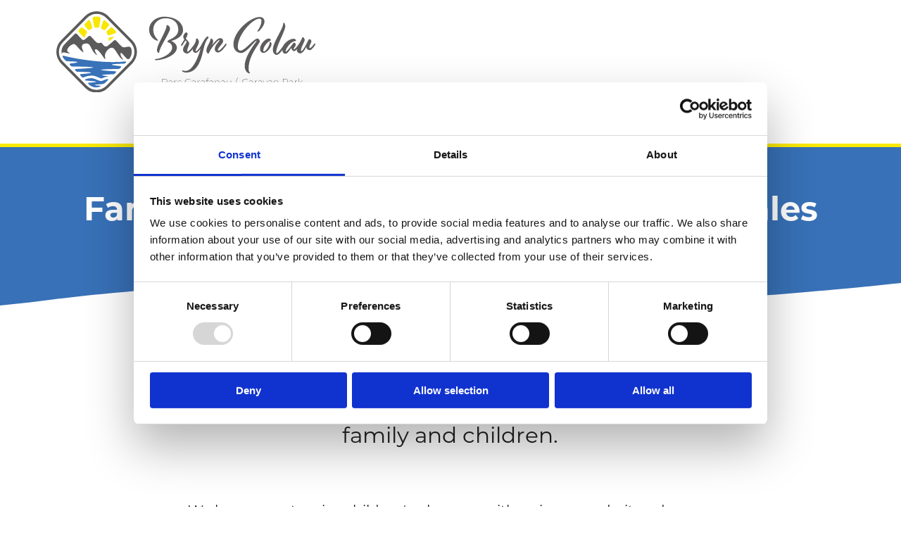

--- FILE ---
content_type: text/html; charset=UTF-8
request_url: https://www.bryngolaucaravanpark.com/family-friendly
body_size: 8109
content:
<!DOCTYPE html>
<!-- Web design and development by D13 Creative - https://www.d13creative.co.uk/ -->
																																		<html lang="en-GB" data-theme="theme-blue">
<head>
	<title>Static caravan site in Wales for family with children</title>
		<meta name="description" content="Static caravan site in Wales for family with children with static caravan for sale, near beaches and with views of the mountain. Near Pwllheli for facilities">
	<meta property="og:description" content="Static caravan site in Wales for family with children with static caravan for sale, near beaches and with views of the mountain. Near Pwllheli for facilities">
		<meta property="og:title" content="Static caravan site in Wales for family with children">
	<meta property="og:type" content="company">
		<meta name="og:image" content="https://d2r0lbdvtenzvn.cloudfront.net/img/uploads/site/_ogImage/bryngolau_logo.svg">
	<meta name="twitter:image" content="https://d2r0lbdvtenzvn.cloudfront.net/img/uploads/site/_ogImage/bryngolau_logo.svg">
		<meta name="twitter:card" content="summary">
	<meta name="twitter:title" content="Static caravan site in Wales for family with children">
	<meta charset="utf-8">
	<meta name="viewport" content="width=device-width, initial-scale=1.0">
	<link rel="icon" type="image/x-icon" href="/favicon.ico">
		<link rel="stylesheet" href="/css/style.css">
	<link rel="stylesheet" href="https://use.typekit.net/djx0rev.css">
												<script id="Cookiebot" src="https://consent.cookiebot.com/uc.js" data-cbid="707983d6-dd96-4ce8-85e5-701d117395bb" data-blockingmode="auto" type="text/javascript"></script>
									<!-- Google tag (gtag.js) --> <script async src="https://www.googletagmanager.com/gtag/js?id=G-9MCHYTEH1B"></script> <script> window.dataLayer = window.dataLayer || []; function gtag(){dataLayer.push(arguments);} gtag('js', new Date()); gtag('config', 'G-9MCHYTEH1B'); </script>
			<script src="https://assets.what3words.com/sdk/v3/what3words.js"></script></head>
<body class="bryngolau">
		<div id="main-wrapper">
	<header class="header">
		<div class="burger">
		<mm-burger menu="main-nav" fx="spin" role="button" tabindex="0"	title="Open the menu"></mm-burger>
	</div>
		<div class="container">
		<div class="masthead">
			<div class="branding">
				<div class="logo lg"><a href="https://www.bryngolaucaravanpark.com/"><img src="https://d2r0lbdvtenzvn.cloudfront.net/img/uploads/site/bryngolau_logo.svg" alt="Bryngolau Caravan Park"></a></div>			</div>
						<div class="c-nav">
			<nav id="main-nav" class="main-nav">
	<ul>
			
			<li>
<a href="https://www.bryngolaucaravanpark.com/"><span class="parent" tabindex="-1">Home</span></a></li>			
			<li>
<a href="https://www.bryngolaucaravanpark.com/faqs"><span class="parent" tabindex="-1">FAQs</span></a></li>			
			<li>
<a href="https://www.bryngolaucaravanpark.com/llyn-peninsula-caravan-sales"><span class="parent" tabindex="-1">Static Caravans for Sale</span></a></li>			
			<li>
<a href="https://www.bryngolaucaravanpark.com/caravan-park-location"><span class="parent" tabindex="-1">Contact us</span></a></li>			</ul>
</nav>			</div>
		</div>
	</div>
</header>	<main class="main">
					<div class="c-main-heading p-lg">
		<div class="container">
			<div class="text m-txt-0">
				<h1 class="underline">Family friendly static caravan site in Wales</h1>
							</div>
		</div>
	</div>
	<div class="wave"><svg id="Layer_2" xmlns="http://www.w3.org/2000/svg" viewBox="0 0 1440 45" preserveAspectRatio="none"><defs><style>.cls-1{fill:#3871b7;stroke-width:0px;}</style></defs><g id="Layer_1-2"><path class="cls-1" d="m1440,8.97l-48,5.23c-48,4.6-144,13.7-240,19.7-96,6.2-192,9-288,6.1-96-3-192-12.2-288-18.2-96-6.2-192-9-288-4.6-96,4.6-192,16.6-240,22.8L0,45V0h1440v8.97Z"/></g></svg></div>
			<div class="c-lead-text m-txt-0 m-lg">
	<div class="container">
		<div class="g">
			<div class="c c-lg-10 cs-lg-2 c-xl-8 cs-xl-3 text">
				<p>Our site is family friendly, with many owners passing their static caravan down through their family and children.<br /></p>
			</div>
		</div>
	</div>
</div><div class="c-text m-lg">
	<div class="container">
		<div class="g">
			<div class="c c-lg-8 cs-lg-3">			
				<div class="text list- m-txt-0"><p><span>We have an extensive children's play area with swings, sand pit and obstacles.</span><br /></p>
<p>We also have a large football pitch for the children.<br /></p></div>
			</div>
		</div>
	</div>
</div>
	<div class="c-gallery m-lg">
		<div class="gallery">
														<div class="grid-masonry gm-3">
									<div class="g-c-1">
						<a href="https://d2r0lbdvtenzvn.cloudfront.net/img/uploads/site/_extraLarge/IMG-20220929-WA0012.jpg" data-type="image" data-fslightbox="gallery-3665" class="lightbox"><img loading="lazy" src="https://d2r0lbdvtenzvn.cloudfront.net/img/uploads/site/_medium/IMG-20220929-WA0012.jpg" sizes="100vw" srcset="https://d2r0lbdvtenzvn.cloudfront.net/img/uploads/site/_small/IMG-20220929-WA0012.jpg 320w, https://d2r0lbdvtenzvn.cloudfront.net/img/uploads/site/_medium/IMG-20220929-WA0012.jpg 640w, https://d2r0lbdvtenzvn.cloudfront.net/img/uploads/site/_large/IMG-20220929-WA0012.jpg 1280w, https://d2r0lbdvtenzvn.cloudfront.net/img/uploads/site/_extraLarge/IMG-20220929-WA0012.jpg 2560w" alt="IMG 20220929 WA0012"></a>
					</div>
									<div class="g-c-2">
						<a href="https://d2r0lbdvtenzvn.cloudfront.net/img/uploads/site/_extraLarge/IMG-20220929-WA0016.jpg" data-type="image" data-fslightbox="gallery-3665" class="lightbox"><img loading="lazy" src="https://d2r0lbdvtenzvn.cloudfront.net/img/uploads/site/_medium/IMG-20220929-WA0016.jpg" sizes="100vw" srcset="https://d2r0lbdvtenzvn.cloudfront.net/img/uploads/site/_small/IMG-20220929-WA0016.jpg 320w, https://d2r0lbdvtenzvn.cloudfront.net/img/uploads/site/_medium/IMG-20220929-WA0016.jpg 640w, https://d2r0lbdvtenzvn.cloudfront.net/img/uploads/site/_large/IMG-20220929-WA0016.jpg 1280w, https://d2r0lbdvtenzvn.cloudfront.net/img/uploads/site/_extraLarge/IMG-20220929-WA0016.jpg 2560w" alt="IMG 20220929 WA0016"></a>
					</div>
									<div class="g-c-3">
						<a href="https://d2r0lbdvtenzvn.cloudfront.net/img/uploads/site/_extraLarge/IMG-20220929-WA0018.jpg" data-type="image" data-fslightbox="gallery-3665" class="lightbox"><img loading="lazy" src="https://d2r0lbdvtenzvn.cloudfront.net/img/uploads/site/_medium/IMG-20220929-WA0018.jpg" sizes="100vw" srcset="https://d2r0lbdvtenzvn.cloudfront.net/img/uploads/site/_small/IMG-20220929-WA0018.jpg 320w, https://d2r0lbdvtenzvn.cloudfront.net/img/uploads/site/_medium/IMG-20220929-WA0018.jpg 640w, https://d2r0lbdvtenzvn.cloudfront.net/img/uploads/site/_large/IMG-20220929-WA0018.jpg 1280w, https://d2r0lbdvtenzvn.cloudfront.net/img/uploads/site/_extraLarge/IMG-20220929-WA0018.jpg 2560w" alt="IMG 20220929 WA0018"></a>
					</div>
							</div>
				</div>
	</div>

<div class="c-text m-lg">
	<div class="container">
		<div class="g">
			<div class="c c-lg-8 cs-lg-3">			
				<div class="text list- m-txt-0"><p>The static caravan site is quiet and off the lane, we also have a speed restriction to ensure it is safe for children playing.</p>
<p>Based in the beautiful landscape of Wales, with views of the mountains and close to the beach for children.</p></div>
			</div>
		</div>
	</div>
</div>
	<div class="c-gallery m-lg">
		<div class="gallery">
														<div class="grid-masonry gm-3">
									<div class="g-c-1">
						<a href="https://d2r0lbdvtenzvn.cloudfront.net/img/uploads/site/_extraLarge/IMG-20220929-WA0019.jpg" data-type="image" data-fslightbox="gallery-19640" class="lightbox"><img loading="lazy" src="https://d2r0lbdvtenzvn.cloudfront.net/img/uploads/site/_medium/IMG-20220929-WA0019.jpg" sizes="100vw" srcset="https://d2r0lbdvtenzvn.cloudfront.net/img/uploads/site/_small/IMG-20220929-WA0019.jpg 320w, https://d2r0lbdvtenzvn.cloudfront.net/img/uploads/site/_medium/IMG-20220929-WA0019.jpg 640w, https://d2r0lbdvtenzvn.cloudfront.net/img/uploads/site/_large/IMG-20220929-WA0019.jpg 1280w, https://d2r0lbdvtenzvn.cloudfront.net/img/uploads/site/_extraLarge/IMG-20220929-WA0019.jpg 2560w" alt="IMG 20220929 WA0019"></a>
					</div>
									<div class="g-c-2">
						<a href="https://d2r0lbdvtenzvn.cloudfront.net/img/uploads/site/_extraLarge/IMG-20220929-WA0020.jpg" data-type="image" data-fslightbox="gallery-19640" class="lightbox"><img loading="lazy" src="https://d2r0lbdvtenzvn.cloudfront.net/img/uploads/site/_medium/IMG-20220929-WA0020.jpg" sizes="100vw" srcset="https://d2r0lbdvtenzvn.cloudfront.net/img/uploads/site/_small/IMG-20220929-WA0020.jpg 320w, https://d2r0lbdvtenzvn.cloudfront.net/img/uploads/site/_medium/IMG-20220929-WA0020.jpg 640w, https://d2r0lbdvtenzvn.cloudfront.net/img/uploads/site/_large/IMG-20220929-WA0020.jpg 1280w, https://d2r0lbdvtenzvn.cloudfront.net/img/uploads/site/_extraLarge/IMG-20220929-WA0020.jpg 2560w" alt="IMG 20220929 WA0020"></a>
					</div>
									<div class="g-c-3">
						<a href="https://d2r0lbdvtenzvn.cloudfront.net/img/uploads/site/_extraLarge/IMG-20220929-WA0021.jpg" data-type="image" data-fslightbox="gallery-19640" class="lightbox"><img loading="lazy" src="https://d2r0lbdvtenzvn.cloudfront.net/img/uploads/site/_medium/IMG-20220929-WA0021.jpg" sizes="100vw" srcset="https://d2r0lbdvtenzvn.cloudfront.net/img/uploads/site/_small/IMG-20220929-WA0021.jpg 320w, https://d2r0lbdvtenzvn.cloudfront.net/img/uploads/site/_medium/IMG-20220929-WA0021.jpg 640w, https://d2r0lbdvtenzvn.cloudfront.net/img/uploads/site/_large/IMG-20220929-WA0021.jpg 1280w, https://d2r0lbdvtenzvn.cloudfront.net/img/uploads/site/_extraLarge/IMG-20220929-WA0021.jpg 2560w" alt="IMG 20220929 WA0021"></a>
					</div>
							</div>
				</div>
	</div>

<div class="c-text m-lg">
	<div class="container">
		<div class="g">
			<div class="c c-lg-8 cs-lg-3">			
				<div class="text list- m-txt-0"><p>Static caravan in Wales <a href="https://www.bryngolaucaravanpark.com/bryngolau-caravan-park-rules">Park Rules</a> </p></div>
			</div>
		</div>
	</div>
</div>	</main>
	<footer class="footer">
	<div class="wave"><svg xmlns="http://www.w3.org/2000/svg" viewBox="0 0 1440 82" preserveAspectRatio="none"><path d="M0,36.4l48-4.6c48-4.6,144-13.7,240-19.7c96-6.2,192-9,288-6.1c96,3,192,12.2,288,18.2c96,6.2,192,9,288,4.6
	c96-4.6,192-16.6,240-22.8l48-6.1v82h-48c-48,0-144,0-240,0s-192,0-288,0s-192,0-288,0s-192,0-288,0S96,82,48,82H0V36.4z" fill="#3871b7"/></svg></div>
		<div class="wrapper pb-md">
		<div class="container">
			<div class="g">
				<div class="c c-lg-6 c-xl-4">
					<h3 class="underline">Contact us</h3>
					<p>Call: 07836281658</p>
					<p>Email: <a href="mailto:gasandleisure@hotmail.com">gasandleisure@hotmail.com</a></p>
					<div class="social-icons">
	<ul>
						<li class="fb">
			<a href="https://www.facebook.com/Bryngolau.park"><svg width="50" height="50" viewBox="0 0 100 100" xmlns="http://www.w3.org/2000/svg"><title>Facebook</title><g fill-rule="nonzero" fill="none"><circle fill="#e83b36" cx="50" cy="50" r="50"/><path d="M65.317 20.012L57.51 20c-8.769 0-14.436 5.796-14.436 14.766v6.808h-7.848c-.678 0-1.227.548-1.227 1.224v9.865c0 .676.55 1.223 1.227 1.223h7.848v24.89c0 .677.55 1.224 1.228 1.224h10.24c.677 0 1.226-.548 1.226-1.223V53.886h9.177c.678 0 1.227-.547 1.227-1.223l.004-9.865a1.223 1.223 0 0 0-1.228-1.224h-9.18v-5.771c0-2.774.664-4.182 4.289-4.182l5.258-.002c.677 0 1.226-.548 1.226-1.224v-9.16c0-.674-.548-1.221-1.225-1.223z" fill="#f1f1f1"/></g></svg></a>
		</li>
					</ul>
</div>
				</div>
				<div class="c c-lg-6 c-xl-4">
					<h3 class="underline">Find us</h3>
					<p>Y Ffor, Pwllheli, Gwynedd LL53 6TU</p>
																				<what3words-address class="w3w" words="travel.hillsides.sprint" size="16" icon-color="#e0d09f" text-color="#fff"/>
									</div>
												<div class="c c-lg-6 c-xl-4">
					<h3 class="underline">Quick links</h3>
					<div class="quick-links m-txt-0">
					<ul>
							
							<li><a href="https://www.bryngolaucaravanpark.com/bryngolau-caravan-park-rules">Park Rules</a></li>
											</ul>
					</div>
				</div>
							</div>
		</div>
		</div>
						<div class="c-links mt-md">
			<div class="container">
				<div class="site-links m-txt-0">
					<ul>
												<li><a href="https://www.caeducampsite.co.uk/">Cae Du Campsite</a></li>
												<li><a href="https://www.parctaliesin.co.uk/">Parc Taliesin</a></li>
												<li><a href="https://www.gwelymorcamping.co.uk/">Gwel y Môr</a></li>
												<li><a href="https://www.bryngloch.co.uk/">Bryn Gloch</a></li>
												<li><a href="https://www.hendremynach.com/">Hendre Mynach</a></li>
												<li><a href="https://www.tyddyntalgoch.co.uk/">Tyddyn Talgoch</a></li>
												<li><a href="https://www.hendremynach.com/gwel-yr-haul">Gwel yr Haul</a></li>
												<li><a href="http://www.abersochholidayapartmentsincim.co.uk/">Cim Houses</a></li>
												<li><a href="https://www.bryngolaucaravanpark.com/">Bryngolau</a></li>
											</ul>
				</div>
			</div>
		</div>
				<div class="group-info">
			<div class="container">
			<div class="roberts">
									<div class="logo">
								<svg xmlns="http://www.w3.org/2000/svg" id="nrgfwawlpc-Layer_2" viewBox="0 0 532.57 181.41">
  <defs>
    <style>.nrgfwawlpc-cls-1{fill:#f8e700;}.nrgfwawlpc-cls-1,.nrgfwawlpc-cls-2,.nrgfwawlpc-cls-3{stroke-width:0px;}.nrgfwawlpc-cls-2{fill:#3872b8;}.nrgfwawlpc-cls-3{fill:#5c5b5b;}</style>
  </defs>
  <g id="nrgfwawlpc-Layer_2-2">
    <g id="nrgfwawlpc-Layer_1-2">
      <g id="nrgfwawlpc-Layer_2-2">
        <g id="nrgfwawlpc-Layer_1-2-2">
          <path class="nrgfwawlpc-cls-3" d="m90.69,181.41c-9.7.02-19.01-3.83-25.86-10.69L10.71,116.55c-14.28-14.28-14.28-37.44,0-51.72L64.83,10.71c14.28-14.28,37.44-14.28,51.72,0l54.12,54.12c14.25,14.3,14.25,37.42,0,51.72l-54.12,54.12c-6.85,6.88-16.15,10.74-25.86,10.74m0-175.52c-8.15-.02-15.98,3.22-21.73,9L14.84,69.01c-12,12-12,31.46,0,43.46h0l54.12,54.12c12.01,11.98,31.45,11.98,43.46,0l54.12-54.18c11.98-12.01,11.98-31.45,0-43.46L112.42,14.83c-5.75-5.78-13.58-9.02-21.73-9"></path>
          <path class="nrgfwawlpc-cls-3" d="m129.84,65.17l-14,11.92c-2.74,2.33-6.86,2-9.19-.74h0s-4.27-5.06-4.27-5.06c-.68-.79-1.73-1.17-2.76-1l-3.64.61c-2.41.4-4.86-.42-6.54-2.2l-11.79-12.47c-1.4-1.48-3.72-1.6-5.27-.28l-7.56,6.46c-2.35,2.03-5.88,1.84-8-.43l-10.53-11.13c-1.33-1.4-3.55-1.45-4.95-.12l-.05.05-22.34,22.34c-4.68,4.66-7.31,11-7.29,17.6,0,1.32.11,2.63.31,3.93.03.18.2.3.38.27.11-.02.21-.09.25-.2.49-1.25,1.48-3,3-3,2.37,0,9.55,1.88,13.89,2.61s-5.15-2.94-5.15-6.69c0-7.42,11.18-14.52,15.41-14.52s11.56,12.55,19.59,17.64c7.25,4.6-13.43-18.85,8.85-18.85,10.12,0,9.32,16.95,22.45,25.59,4.47,2.94-9.08-12.59-1.76-12.59s19.09,22.65,20.84,22.09-2.82-7.82,1.63-15.21c3.12-5.18,7.57-10.38,13.92-10.38,7.79,0,15.63,25.06,25.12,26.57,1.51.24-5-5.31-5.9-11-.76-4.7.78-5.89,5.1-.85,3,3.49,8.26,9.1,8.26,9.1,1.79,1.97,4.84,2.12,6.81.34.27-.24.51-.51.71-.81h0c2.81-4.13,4.31-9.01,4.29-14,0-2.31-.31-4.6-.94-6.82-.95-3.3-4.23-5.36-7.61-4.78l-7.34,1.25c-2.9.47-5.85-.55-7.85-2.7l-11.63-12.3c-1.18-1.25-3.13-1.36-4.44-.24"></path>
          <path class="nrgfwawlpc-cls-1" d="m120.09,53.48l12.29-4.3c1.57-.52,2.42-2.22,1.9-3.79-.15-.46-.41-.87-.76-1.21l-7.31-7.31c-1.11-1.12-2.91-1.19-4.1-.15l-7.81,6.72c-1.65,1.41-2,3.83-.82,5.65.47.73.91,1.49,1.31,2.27.99,1.92,3.26,2.82,5.3,2.1"></path>
          <path class="nrgfwawlpc-cls-1" d="m110.46,40.8l7.52-8.74c.89-1.03.83-2.57-.13-3.53l-8.08-8.07h0c-1.03-1-2.67-.98-3.68.04-.27.27-.47.6-.59.96l-4.8,13.71c-.57,1.64.18,3.44,1.74,4.19,1.22.58,2.39,1.24,3.51,2,1.43.98,3.37.73,4.51-.58"></path>
          <path class="nrgfwawlpc-cls-1" d="m90.69,36.67c.79,0,1.57,0,2.34.1,1.54.14,2.93-.91,3.22-2.42l3.12-16.47c.49-2.68-1.29-5.26-3.97-5.75h-.03c-3.17-.62-6.43-.62-9.6,0-2.62.54-4.32,3.09-3.8,5.72l3.11,16.47c.29,1.51,1.68,2.56,3.22,2.42.78-.07,1.56-.1,2.35-.1"></path>
          <path class="nrgfwawlpc-cls-1" d="m80.51,34.69l-4.84-13.82c-.4-1.15-1.66-1.76-2.82-1.35-.3.11-.58.28-.81.5h0l-7.95,7.95c-1.28,1.28-1.35,3.32-.17,4.69l6.67,7.76c1.28,1.51,3.49,1.83,5.15.75.92-.61,1.87-1.16,2.85-1.65,1.76-.9,2.58-2.97,1.92-4.83"></path>
          <path class="nrgfwawlpc-cls-1" d="m119.99,65.88l8.66-7.37c.43-.34.51-.97.16-1.4-.24-.3-.63-.44-1-.36l-9.2,1.74c-.71.14-1.18.81-1.08,1.53.17,1.24.26,2.5.26,3.75v1c-.03.75.56,1.37,1.3,1.4.34.01.66-.1.92-.32"></path>
          <path class="nrgfwawlpc-cls-1" d="m54.17,37.89l-3.05,3c-1.75,1.75-1.79,4.57-.09,6.36l9.5,10c.91.97,2.43,1.01,3.39.1.32-.3.55-.68.67-1.1.82-2.86,2.11-5.56,3.81-8,.94-1.35.71-3.2-.54-4.28l-7.51-6.41c-1.81-1.55-4.5-1.44-6.18.24"></path>
          <path class="nrgfwawlpc-cls-2" d="m132.1,138.6l1.85-1.86c.63-.63.63-1.65,0-2.28-.28-.28-.66-.45-1.06-.47-61.2-3.48-22.6-4.87,6.17-5.11,1.78,0,3.47-.73,4.72-2l1.3-1.29c.71-.78.65-1.99-.13-2.7-.29-.27-.66-.43-1.05-.48-39-3.9-8.79-5.22,7.14-5.24,1.6,0,3.14-.63,4.27-1.77l1.13-1.12c.51-.53.5-1.37-.03-1.88-.28-.27-.67-.41-1.06-.37-50,5.57-117.69-7-139.09-12.82-.96-.25-1.93.32-2.18,1.28-.11.42-.06.86.12,1.24,1.21,2.45,2.81,4.68,4.74,6.61l1.54,1.54c1.15,1.15,2.7,1.8,4.33,1.82,15.77.18,38.53,1.49,7.08,4.87-1.1.06-1.95,1.01-1.89,2.11.03.53.26,1.02.66,1.37.65.65,1.31,1.32,1.87,1.87.94.95,2.22,1.48,3.55,1.48,29.18,0,84.75,1.4,7.74,5.5-1.01.05-1.78.91-1.73,1.92.02.45.21.88.53,1.2l1.84,1.84c.8.79,1.87,1.25,3,1.26,19.92.09,53.89,1.43,7.68,5.2-1,.08-1.75.95-1.68,1.95.03.44.22.85.54,1.16l3.25,3.26c1.05,1.05,2.63,1.36,4,.78,5.75-2.45,11.92-3.79,18.17-3.95,5.44,0,10.58,2.17,15.1,4.09,2.4,1,5.38,2.27,6.61,2.27,1.43-.16,2.81-.59,4.08-1.27,3.05-1.4,6.28-2.36,9.6-2.86,1.08-.14,1.23-.84.24-.94-25.49-2.66-5.29-3.84,12.19-4.12,1.8-.02,3.53-.74,4.82-2"></path>
          <path class="nrgfwawlpc-cls-2" d="m86.7,164.66c-.13-1.1,13.59-1.8,16.18-1.93.28,0,.57-.03.85-.07,2.58-.4,4.96-1.61,6.81-3.45l5.9-5.9c.44-.44.44-1.16,0-1.6-.24-.24-.58-.36-.91-.32-7.44.77-10.54,4.28-15.29,4.28-5.35,0-13.93-6.36-21.72-6.36-4.39.1-8.74.89-12.89,2.35h0c-.8.32-1.19,1.22-.88,2.02.21.53.7.91,1.27.98,0,0,23.76,1.69,23.76,2.78s-16.58,1.97-16.58,1.97c-.97.14-1.64,1.04-1.5,2.01.05.38.23.72.5.99,7,6.95,17.43,9.14,26.63,5.59.53-.17.81-.73.64-1.26-.13-.39-.48-.67-.89-.69,0,0-11.68-.17-11.82-1.39"></path>
        </g>
      </g>
    </g>
    <path class="nrgfwawlpc-cls-3" d="m241.97,83.44c-.86-.58-1.87-1.3-1.87-2.09,0-.36.43-.65,1.22-.94,3.82-1.3,14.54-6.7,14.54-21.17s-10.58-24.77-21.6-24.77c-9.72,0-17.35,6.34-17.35,18.51,0,13.83,8.71,18,8.71,19.01,0,.43-.5.86-1.01.86-1.8,0-14.47-5.18-14.47-19.8,0-12.96,12.17-21.39,22.97-21.39,15.48,0,30.46,10.8,30.46,27.43,0,13.39-11.09,19.44-18,22.03,7.2,2.38,10.08,23.4,19.73,23.4,1.73,0,2.52-.86,2.95-.86.29,0,.65.36.65.72,0,1.51-3.6,4.68-7.06,4.68-12.89,0-14.04-22.03-19.87-25.63Zm5.4-33.7c0,.29-.22.5-.94,1.08-5.76,5.11-5.98,11.31-10.15,29.31-3.24,13.9-8.42,20.52-17.79,20.52-1.22,0-2.09-.5-2.09-1.15,0-.43.43-.72,1.15-1.01,4.82-1.8,8.42-5.76,12.53-22.83,5.54-22.61,13.11-27.07,15.84-27.07.58,0,1.44.72,1.44,1.15Z"></path>
    <path class="nrgfwawlpc-cls-3" d="m280.2,75.37c0,4.9-7.92,14.76-13.75,14.76-3.02,0-5.9-2.45-5.9-7.2,0-7.34,8.93-17.07,15.05-17.07,1.66,0,3.38,1.73,3.38,2.59,0,.65-.58.94-1.73,1.51-4.32,2.16-11.16,9.58-11.16,16.35,0,.86.5,1.37,1.22,1.37,2.74,0,9.65-9.14,9.79-15.41,0-.5.14-.72.5-.72,1.01,0,2.59,1.37,2.59,3.82Z"></path>
    <path class="nrgfwawlpc-cls-3" d="m300.64,49.52c0,6.41-10.15,20.16-11.02,26.93,2.81-4.61,8.5-10.58,12.03-10.58,2.81,0,5.18,2.3,5.18,6.05,0,8.21-10.66,20.74-20.09,20.74-2.74,0-4.9-1.15-4.9-1.87,0-.36.29-.65.79-.65,8.06,0,18.22-12.75,18.58-20.16,0-.72-.29-1.37-.94-1.37-1.15,0-7.63,5.4-13.61,16.42-.65,1.3-1.01,1.94-1.44,1.94-1.01,0-2.59-1.51-2.59-4.03.07-7.56,11.95-26.71,12.17-38.67,0-1.3-.14-1.66-.14-2.16s.29-.72.72-.72c1.58,0,5.26,3.17,5.26,8.14Z"></path>
    <path class="nrgfwawlpc-cls-3" d="m317.27,90.13c-4.46,0-8.71-2.74-8.71-8.42,0-9.07,8.79-16.06,13.9-16.06,1.8,0,4.25,2.52,4.25,4.68-.07,4.68-5.33,9.94-9.14,9.94-.87,0-2.3-.79-2.3-.79,0,0-.94,1.94-.94,4.97,0,2.16.79,2.88,1.73,2.88,4.9,0,11.31-7.49,14.83-12.46.29-.36.43-.58.65-.58.65,0,1.22.79,1.22,1.3,0,.43-.22.86-.58,1.44-2.66,3.89-10.15,13.1-14.91,13.1Zm-1.08-12.96c1.87,0,7.71-5.62,7.85-7.56,0-.29-.14-.5-.36-.5-.79,0-3.89,1.73-7.49,8.06Z"></path>
    <path class="nrgfwawlpc-cls-3" d="m331.03,78.32c-.36,0-1.44-.65-1.44-1.37,0-.29.36-.79.79-1.44,2.81-4.18,4.97-8.06,4.97-8.06-.65-.86-1.8-2.88-1.8-4.18,0-3.6,3.38-7.71,5.11-7.71,1.29,0,2.3,1.37,2.3,2.74,0,2.09-1.8,5.33-2.81,7.06,0,2.3,5.62,5.62,5.62,8.93,0,3.53-3.6,8.14-3.6,12.67,0,.72.43,1.08.86,1.08,2.23,0,9.51-9.58,12.1-13.18.29-.36.43-.58.65-.58.65,0,1.22.79,1.22,1.3,0,.43-.22.86-.58,1.44-2.45,3.6-9.43,14.19-14.18,14.19-4.03,0-7.06-3.1-7.06-6.34,0-5.98,5.9-10.08,5.9-13.46,0-.94-.22-1.01-1.87-2.3,0,0-1.87,3.17-5.4,8.5-.29.43-.5.72-.79.72Z"></path>
    <path class="nrgfwawlpc-cls-3" d="m381.07,57.01c0,2.09-1.94,4.25-5.83,7.92-.29,3.1,1.87,7.78,1.87,11.67,0,7.06-7.63,12.17-15.12,12.17-1.51,0-2.23-.65-2.23-1.15,0-.36.07-.5.65-.58,2.52-.36,10.51-2.59,10.51-14.83,0-2.45-.5-3.74-.43-5.98-1.94,1.08-5.47,1.94-8.86,2.52-1.94,5.47-5.33,12.46-5.33,17.57,0,3.02,1.08,3.74,1.08,4.46,0,.58-.29.65-.79.65-2.45,0-6.05-4.25-6.05-7.85,0-4.32,2.59-8.5,4.46-13.61h-.22c-1.8,0-3.31-1.8-3.31-3.17,0-.94.36-1.37,2.02-1.37,1.08,0,2.23-.07,3.38-.22,1.51-4.03,2.81-7.42,2.88-8.5.14-1.37.43-1.8.79-1.8,1.08,0,3.02,2.74,3.02,6.26,0,1.01-.58,2.88-.79,3.6,3.17-.29,6.34-1.01,7.99-2.02,1.73-3.46,6.19-8.42,7.85-8.42,1.44,0,2.45,1.44,2.45,2.66Z"></path>
    <path class="nrgfwawlpc-cls-3" d="m449.25,37.28c0,7.63-9.79,17.14-11.02,17.14-.5,0-1.08-.58-1.08-1.01s6.91-8.71,6.91-17.21c0-2.59-1.08-3.67-3.82-3.67-10.87,0-36.58,25.99-36.58,47.67,0,3.89,1.94,6.12,4.61,6.12,7.63,0,22.83-20.38,29.09-20.38,1.87,0,3.89,2.45,3.89,4.97,0,3.24-19.15,23.04-19.15,45.58,0,6.05,2.45,6.77,2.45,7.49,0,.36-.29.65-1.01.65-2.16,0-8.06-3.38-8.06-12.31,0-18.58,20.31-41.04,20.31-42.34,0-.22-.14-.36-.29-.36-3.17,0-16.42,20.67-26.07,20.67-6.98,0-13.18-5.04-13.18-14.62,0-21.24,28.15-46.01,45.22-46.01,3.96,0,7.78,2.74,7.78,7.63Z"></path>
    <path class="nrgfwawlpc-cls-3" d="m444.78,78.32c-.36,0-1.44-.65-1.44-1.37,0-.29.36-.79.79-1.44,2.81-4.18,4.97-8.06,4.97-8.06-.65-.86-1.8-2.88-1.8-4.18,0-3.6,3.38-7.71,5.11-7.71,1.3,0,2.3,1.37,2.3,2.74,0,2.09-1.8,5.33-2.81,7.06,0,2.3,5.62,5.62,5.62,8.93,0,3.53-3.6,8.14-3.6,12.67,0,.72.43,1.08.86,1.08,2.23,0,9.5-9.58,12.1-13.18.29-.36.43-.58.65-.58.65,0,1.22.79,1.22,1.3,0,.43-.22.86-.58,1.44-2.45,3.6-9.43,14.19-14.19,14.19-4.03,0-7.06-3.1-7.06-6.34,0-5.98,5.9-10.08,5.9-13.46,0-.94-.22-1.01-1.87-2.3,0,0-1.87,3.17-5.4,8.5-.29.43-.5.72-.79.72Z"></path>
    <path class="nrgfwawlpc-cls-3" d="m503.03,88.12c-1.8,0-4.61-2.88-5.11-4.25-1.15.72-4.18,5.47-7.49,5.47-2.59,0-5.18-1.8-5.18-4.25,0-5.69,8.42-15.34,8.42-17.43,0-.43-.14-.72-.43-.72-1.94,0-5.83,5.11-8.5,6.48,0,4.61-6.19,15.99-13.18,15.99-4.61,0-7.27-3.02-7.27-5.54,0-8.93,7.85-17.64,13.25-17.64,2.45,0,3.96,1.66,3.96,2.74,0,.5-1.01.72-2.3,1.37-4.32,2.16-9.15,9.72-9.15,14.62,0,1.08.43,1.8,1.08,1.8,3.6,0,9.22-10.22,9.22-14.33,0-1.37.86-1.73,2.09-2.3,3.67-1.8,7.49-6.12,10.94-6.12,2.38,0,4.68,3.31,4.68,5.69s-7.71,12.67-7.71,16.27c0,.43.14.65.43.65,1.22,0,3.31-3.24,5.54-6.7,2.23-3.46,6.19-10.23,7.34-10.23s2.74,2.02,2.74,3.31c0,2.59-3.31,7.99-3.31,10.73,0,.58.14.86.58.86,1.87,0,6.26-6.26,8.86-9.72.29-.36.43-.58.65-.58.65,0,1.22.79,1.22,1.3,0,.43-.22.86-.58,1.44-1.8,3.1-5.98,11.09-10.8,11.09Z"></path>
    <path class="nrgfwawlpc-cls-3" d="m517.21,86.68c4.18,0,10.08-10.23,10.08-16.27,0-1.15-.36-1.58-.94-1.58-2.02,0-10.15,8.93-12.24,18.15-3.31,14.91-5.98,29.52-17.86,29.52-1.08,0-1.51-.43-1.51-.79,0-.29.58-.65,1.3-1.22,4.82-3.82,9.94-16.56,12.82-27.72,4.82-18.72,9.22-25.13,11.09-25.13.58,0,1.15.72,1.15,1.44s-4.25,7.06-5.18,14.04c1.8-3.53,7.27-11.09,11.02-11.09,2.88,0,5.04,3.24,5.04,7.56,0,7.85-5.33,15.77-11.02,15.77-2.95,0-4.39-1.44-4.39-2.16,0-.29.22-.5.65-.5Z"></path>
    <path class="nrgfwawlpc-cls-3" d="m453.35,146.76v1.1h-11.59v-16.8h11.23v1.1h-10.01v6.62h8.95v1.08h-8.95v6.89h10.37Z"></path>
    <path class="nrgfwawlpc-cls-3" d="m456.11,145.71l.55-.91c1.15,1.2,3.29,2.11,5.54,2.11,3.36,0,4.85-1.46,4.85-3.29,0-5.04-10.49-2.02-10.49-8.21,0-2.38,1.82-4.46,5.95-4.46,1.85,0,3.77.58,5.06,1.51l-.46.98c-1.39-.96-3.1-1.42-4.61-1.42-3.26,0-4.73,1.51-4.73,3.36,0,5.04,10.49,2.06,10.49,8.16,0,2.38-1.9,4.44-6.05,4.44-2.5,0-4.9-.94-6.12-2.28Z"></path>
    <path class="nrgfwawlpc-cls-3" d="m475.41,132.17h-6.05v-1.1h13.32v1.1h-6.05v15.7h-1.22v-15.7Z"></path>
    <path class="nrgfwawlpc-cls-3" d="m494.49,131.07v16.8h-1.22v-15.7h-4.1v-1.1h5.33Z"></path>
    <path class="nrgfwawlpc-cls-3" d="m510.54,139.37c0,5.69-3.02,8.62-7.46,8.62-1.44,0-2.78-.24-3.82-.86l.5-.98c.86.55,2.04.77,3.31.77,3.77,0,6.24-2.47,6.24-7.34,0-.5-.02-1.25-.14-2.02-.7,2.21-2.81,3.46-5.35,3.46-3.36,0-5.62-1.97-5.62-4.99s2.38-5.06,5.59-5.06c4.42,0,6.74,3.17,6.74,8.42Zm-1.9-3.43c0-1.97-1.66-3.94-4.8-3.94-2.62,0-4.42,1.56-4.42,3.98s1.73,3.96,4.56,3.96,4.66-1.75,4.66-4.01Z"></path>
    <path class="nrgfwawlpc-cls-3" d="m525.81,143.26c0,2.93-2.42,4.73-6.38,4.73s-6.34-1.8-6.34-4.73c0-2.11,1.3-3.58,3.58-4.18-1.92-.62-2.98-1.94-2.98-3.79,0-2.69,2.26-4.34,5.74-4.34s5.78,1.66,5.78,4.34c0,1.85-1.08,3.17-3.02,3.79,2.3.6,3.62,2.09,3.62,4.18Zm-1.22,0c0-2.23-1.92-3.65-5.16-3.65s-5.11,1.42-5.11,3.65,1.87,3.67,5.11,3.67,5.16-1.42,5.16-3.67Zm-5.16-4.66c2.86,0,4.56-1.27,4.56-3.26s-1.78-3.34-4.56-3.34-4.51,1.27-4.51,3.31,1.66,3.29,4.51,3.29Z"></path>
    <path class="nrgfwawlpc-cls-3" d="m532.57,131.07v16.8h-1.22v-15.7h-4.1v-1.1h5.33Z"></path>
  </g>
</svg>

							</div>
						<div class="copyright"><p>© All Rights Reserved<br /> </p><p>Website by <a href="https://www.d13creative.co.uk/">D13 Creative</a></p></div>
			</div>
			</div>
		</div>
</footer>	</div>
	<script defer src="/js/main-min.js"></script>
			<script src="//instant.page/5.2.0" type="module" integrity="sha384-jnZyxPjiipYXnSU0ygqeac2q7CVYMbh84q0uHVRRxEtvFPiQYbXWUorga2aqZJ0z"></script>
</body>
</html>

--- FILE ---
content_type: text/css
request_url: https://www.bryngolaucaravanpark.com/css/style.css
body_size: 17488
content:
@charset "UTF-8";:root{--black:#000;--black-13:#212121;--black-20:#333;--white:#fff;--white-90:#e6e6e6;--white-50:grey;--white-40:#666;--white-30:#4d4d4d;--alabaster:#f7f7f7;--brand-grey:#5d5b5b;--grey-45:#737373;--grey-75:#bfbfbf;--grey-90:#e6e6e6;--grey-95:#f2f2f2;--red:#d9261c;--brand-yellow:#fae900;--brand-blue:#3871b7;--brand-blue-light:#d8e4f3;--brand-blue-dark:#2c5990;--spanish-blue:#1d73b9;--spanish-blue-95:#e9f3fc;--tradewind:#68a8b6;--pigeon-post:#acced8;--woodland:#4a632c;--brand-green:var(--woodland);--brand-green-light:#cedfb9;--brand-green-dark:#283518;--brand-primary:var(--brand-blue);--brand-primary-dark:var(--brand-blue-dark);--brand-primary-light:var(--brand-blue-light);--brand-secondary:var(--brand-blue);--brand-secondary-dark:var(--brand-blue-dark);--colour-facebook:var(--brand-blue);--colour-facebook-hover:#3b5897;--colour-twitter:var(--brand-blue);--colour-twitter-hover:#0c84cf;--colour-instagram:var(--brand-blue);--colour-instagram-hover:#b5215c;--colour-youtube:var(--brand-blue);--colour-youtube-hover:#c00;--colour-body:var(--black-13);--colour-body-bg:var(--white);--colour-accent:var(--brand-yellow)}html[data-theme=theme-green]{--brand-primary:var(--brand-green);--brand-primary-dark:var(--brand-green-dark);--brand-primary-light:var(--brand-green-light);--brand-secondary:var(--brand-green);--brand-secondary-dark:var(--brand-green-dark);--brand-secondary-light:var(--brand-green-light);--colour-accent:#c8aa79}:root{--base-unit:1.6rem;--input-base-unit:1.6rem;--padding:var(--base-unit);--padding-xs:calc(var(--base-unit)/4);--padding-sm:calc(var(--base-unit)/2);--padding-md:var(--base-unit);--padding-lg:calc(var(--base-unit)*2);--padding-xl:calc(var(--base-unit)*3);--margin:var(--base-unit);--margin-xs:calc(var(--base-unit)/3);--margin-sm:calc(var(--base-unit)/2);--margin-md:var(--base-unit);--margin-lg:calc(var(--base-unit)*2);--margin-xl:calc(var(--base-unit)*4);--transition:ease-in-out .3s;--border-width:2px;--box-shadow:0 0 10px rgba(0,0,0,.08);--container-width:90%;--max-width:70em;--gutter-width:var(--base-unit);--font-family:montserrat,sans-serif;--font-family-headings:montserrat,sans-serif;--font-family-bold:montserrat,sans-serif;--font-family-italic:montserrat,sans-serif;--font-family-bold-italic:montserrat,sans-serif;--font-scale:1.125;--font-size:1.6rem;--line-height:1.6;--font-size-h6:calc(var(--font-size)/var(--font-scale));--font-size-h5:calc(var(--font-size)*var(--font-scale));--font-size-h4:calc(var(--font-size-h5)*var(--font-scale));--font-size-h3:calc(var(--font-size-h4)*var(--font-scale));--font-size-h2:calc(var(--font-size-h3)*var(--font-scale));--font-size-h1:calc(var(--font-size-h2)*var(--font-scale));--font-size-sm:var(--font-size-h6);--font-size-lg:var(--font-size-h5);--font-size-xl:var(--font-size-h4);--font-style-italic:italic;--line-height-headings:var(--font-scale);--font-weight:400;--font-weight-bold:700;--font-weight-headings:700;--font-size-ul:var(--font-size);--margin-bottom-ul:var(--margin);--margin-top-ul:var(--margin);--padding-left-ul:0;--padding-left-ol:0;--list-style-ul:none;--list-style-ol:decimal;--colour-link:var(--brand-secondary);--colour-link-hover:var(--brand-secondary-dark);--colour-link-decoration:var(--colour-accent);--text-decoration-thickness:2px;--font-size-input:var(--font-size);--line-height-input:var(--line-height-headings);--padding-input-x:var(--input-base-unit);--padding-input-y:calc(var(--input-base-unit)/2);--colour-input:var(--black-13);--colour-input-bg:var(--white);--colour-input-border:var(--brand-primary-light);--border-width-input:var(--border-width);--colour-error-bg:var(--red);--colour-error:var(--white);--font-family-btn:var(--font-family-bold);--font-weight-btn:var(--font-weight-bold);--font-size-btn:var(--font-size-sm);--border-width-btn:var(--border-width);--colour-btn:var(--white);--colour-btn-bg:var(--brand-primary);--colour-btn-border:var(--brand-primary);--colour-btn-border-hover:var(--brand-primary-dark);--colour-btn-hover:var(--white);--colour-btn-hover-bg:var(--brand-primary-dark);--padding-btn-x:var(--input-base-unit);--padding-btn-y:calc(var(--input-base-unit)/2);--transition-btn:var(--transition);--colour-pagination:var(--brand-primary);--colour-pagination-bg:var(--white);--colour-pagination-active:var(--white);--colour-pagination-active-bg:var(--brand-primary);--padding-pagination-x:var(--padding);--padding-pagination-y:calc(var(--padding)/2);--border-radius-pagination:0;--border-width-pagination:var(--border-width);--colour-header:var(--colour-body);--colour-header-bg:transparent;--colour-top-bar:var(--colour-body);--colour-top-bar-bg:var(--colour-body-bg);--colour-main-menu:var(--colour-body);--colour-main-menu-container-bg:var(--colour-body-bg);--colour-main-menu-bg:transparent;--colour-main-menu-link:var(--brand-primary);--colour-main-menu-dropdown:var(--colour-body);--colour-main-menu-dropdown-bg:var(--colour-body-bg);--colour-burger:var(--colour-body);--padding-main-menu-parent-x:calc(var(--padding)/2);--padding-main-menu-parent-y:calc(var(--padding)/2);--padding-main-menu-dropdown-x:calc(var(--padding)/4);--padding-main-menu-dropdown-y:calc(var(--padding)/4);--border-style-main-menu:none;--border-radius-main-menu:0;--border-width-main-menu:0;--border-colour-main-menu:transparent;--font-family-nav:var(--font-family-bold);--font-size-nav:calc(var(--font-size)*0.8);--font-weight-nav:var(--font-weight);--mm-color-background:var(--white);--mm-color-border:rgba(0,0,0,.4);--mm-color-icon:var(--colour-body);--mm-color-text:var(--colour-body);--mm-color-text-dimmed:var(--colour-body);--mm-color-background-highlight:hsla(0,0%,100%,.08);--mm-color-background-emphasis:rgba(0,0,0,.1);--mm-color-focusring:#06c;--colour-main:var(--colour-body);--colour-main-bg:transparent;--colour-figcaption:var(--white);--colour-figcaption-bg:var(--brand-primary);--margin-figure-x:0;--margin-figure-y:0;--padding-figcaption-x:calc(var(--padding)/2);--padding-figcaption-y:calc(var(--padding)/4);--colour-main-heading:var(--white);--colour-main-heading-bg:var(--brand-primary);--colour-headings:var(--brand-grey);--colour-subheading:var(--colour-body);--colour-subheading-bg:transparent;--colour-cta:var(--colour-body);--colour-cta-bg:var(--colour-body-bg);--padding-cta:var(--padding);--colour-table:var(--colour-body);--colour-table-bg:var(--brand-primary-light);--colour-table-odd:var(--colour-body);--colour-table-odd-bg:var(--white);--border-colour-table:var(--white);--border-width-table:1px;--padding-table-cell:var(--padding-sm);--colour-table-caption:var(--white);--colour-table-caption-bg:var(--brand-primary-light);--colour-table-heading:var(--white);--colour-table-heading-bg:var(--brand-primary);--font-weight-table-heading:var(--font-weight);--colour-footer:var(--white);--colour-footer-bg:var(--brand-secondary);--colour-link-footer:var(--white);--colour-link-footer-hover:var(--white);--colour-link-footer-decoration:var(--colour-accent);--font-size-footer:calc(var(--font-size)*0.8);--padding-footer-links:var(--padding);--colour-alerts:var(--colour-body);--colour-alerts-bg:var(--colour-accent);--colour-alert:var(--white);--colour-alert-bg:var(--colour-accent);--colour-alert-link:var(--black);--colour-alert-link-bg:var(--cream-can);--colour-alert-link-hover:var(--cream-can);--colour-alert-link-hover-bg:var(--black);--colour-alert-link-decoration:var(--orange);--colour-image-section:var(--colour-body);--colour-image-section-bg:var(--colour-body-bg);--colour-slideshow-theme:var(--brand-grey);--colour-slideshow-panel:var(--white);--colour-slideshow-panel-bg:var(--black-13);--colour-slideshow-navigation-bg:var(--white);--margin-slideshow-panel-text:calc(var(--margin)/2);--padding-slideshow-panel:calc(var(--padding)/2);--slideshow-button-width:calc(var(--base-unit)*1.5);--slideshow-button-height:calc(var(--base-unit)*1.5);--swiper-navigation-sides-offset:0;--swiper-navigation-top-offset:calc(50% - var(--slideshow-button-height)/2);--colour-properties-bg:var(--white);--colour-chequers-bg:var(--sand-95);--colour-chequer:var(--white);--colour-chequer-bg:var(--dark-blue);--colour-attractions-bg:var(--brand-primary-light);--colour-attraction-bg:var(--white);--colour-news:var(--black-13);--colour-news-bg:var(--white);--colour-news-feed:var(--black-13);--colour-news-feed-bg:var(--white-90);--colour-news-feed-post:var(--black-13);--colour-news-feed-post-bg:var(--white);--colour-gallery:var(--black-13);--colour-gallery-bg:var(--white);--colour-galleries:var(--black-13);--colour-galleries-bg:var(--white-90);--colour-video-btn:var(--brand-primary);--colour-video-btn-hover:var(--brand-primary);--width-video-btn:75px;--height-video-btn:75px;--colour-video-widget:var(--white);--colour-video-widget-bg:var(--black-13);--colour-faq:var(--colour-body);--colour-faq-bg:var(--colour-body-bg);--colour-faq-summary:var(--colour-body);--colour-faq-summary-open:var(--white);--colour-faq-summary-bg:var(--alabaster);--colour-faq-summary-bg-open:var(--brand-blue);--colour-faq-dropown-arrow:var(--brand-blue);--colour-faq-dropown-arrow-open:var(--brand-yellow);--colour-facilities-bg:var(--brand-primary-light);--colour-docuument-bg:var(--brand-blue);--colour-document:var(--white);--colour-buttons-bg:var(--brand-blue-light);--colour-logos-wrapper-bg:var(--white);--width-social-icon:32px;--height-social-icon:32px}:root .footer{--width-social-icon:48px;--height-social-icon:48px}:root{--padding-social-icon:0;--transition-social-icon:all .3s ease-in-out;--colour-facebook:var(--white);--colour-facebook-hover:var(--white);--colour-facebook-bg:var(--colour-accent);--colour-facebook-bg-hover:#2c4272;--colour-twitter:var(--white);--colour-twitter-hover:var(--white);--colour-twitter-bg:var(--colour-accent);--colour-twitter-bg-hover:#0c84cf;--colour-instagram:var(--white);--colour-instagram-hover:var(--white);--colour-instagram-bg:var(--colour-accent);--colour-instagram-bg-hover:#b5215c;--colour-youtube:var(--white);--colour-youtube-hover:var(--white);--colour-youtube-bg:var(--colour-accent);--colour-youtube-bg-hover:#c00;--colour-tripadvisor:var(--white);--colour-tripadvisor-hover:var(--white);--colour-tripadvisor-bg:var(--colour-accent);--colour-tripadvisor-bg-hover:#1dc386}@media (min-width:769px){:root{--base-unit:3.2rem;--font-scale:1.25;--font-size:2rem;--gutter-width:calc(var(--base-unit)*1.5)}}@media (min-width:1025px){:root{--gutter-width:calc(var(--base-unit)*2)}}html[data-theme=theme-blue]{--colour-facebook:var(--brand-primary);--colour-facebook-hover:var(--white);--colour-twitter:var(--brand-primary);--colour-twitter-hover:var(--white);--colour-instagram:var(--brand-primary);--colour-instagram-hover:var(--white);--colour-youtube:var(--brand-primary);--colour-youtube-hover:var(--white);--colour-tripadvisor:var(--brand-primary);--colour-tripadvisor-hover:var(--white);--colour-alert:var(--brand-primary)}html{box-sizing:border-box;font-size:62.5%;margin:0;padding:0}*,:after,:before{box-sizing:inherit}@media screen and (prefers-reduced-motion:no-preference){body,html{scroll-behavior:smooth}}body{background-color:var(--colour-body-bg);color:var(--colour-body);font-family:var(--font-family);font-size:var(--font-size);font-weight:var(--font-weight);line-height:var(--line-height);margin:0;padding:0;word-break:break-word}img{display:block;height:auto;width:100%}a{color:var(--colour-link);text-decoration-color:var(--colour-link-decoration);text-decoration-thickness:var(--text-decoration-thickness);text-underline-position:under}a:active,a:hover{color:var(--colour-link-hover)}.main{background-color:var(--colour-main-bg);color:var(--colour-main);position:relative}.container{margin:0 auto;max-width:var(--max-width);width:var(--container-width)}.m-txt-0 :first-child{margin-top:0}.m-txt-0 :last-child{margin-bottom:0}.p-xs{padding-bottom:var(--padding-xs)}.p-xs,.pt-xs{padding-top:var(--padding-xs)}.pb-xs{padding-bottom:var(--padding-xs)}.p-sm{padding-bottom:var(--padding-sm)}.p-sm,.pt-sm{padding-top:var(--padding-sm)}.pb-sm{padding-bottom:var(--padding-sm)}.p-md{padding-bottom:var(--padding-md)}.p-md,.pt-md{padding-top:var(--padding-md)}.pb-md{padding-bottom:var(--padding-md)}.p-lg{padding-bottom:var(--padding-lg)}.p-lg,.pt-lg{padding-top:var(--padding-lg)}.pb-lg{padding-bottom:var(--padding-lg)}.p-xl{padding-bottom:var(--padding-xl)}.p-xl,.pt-xl{padding-top:var(--padding-xl)}.pb-xl{padding-bottom:var(--padding-xl)}.m-xs{margin-bottom:var(--margin-xa)}.m-xs,.mt-xs{margin-top:var(--margin-xs)}.mb-xs{margin-bottom:var(--margin-xs)}.m-sm{margin-bottom:var(--margin-sm)}.m-sm,.mt-sm{margin-top:var(--margin-sm)}.mb-sm{margin-bottom:var(--margin-sm)}.m-md{margin-bottom:var(--margin-md)}.m-md,.mt-md{margin-top:var(--margin-md)}.mb-md{margin-bottom:var(--margin-md)}.m-lg{margin-bottom:var(--margin-lg)}.m-lg,.mt-lg{margin-top:var(--margin-lg)}.mb-lg{margin-bottom:var(--margin-lg)}.m-xl{margin-bottom:var(--margin-xl)}.m-xl,.mt-xl{margin-top:var(--margin-xl)}.mb-xl{margin-bottom:var(--margin-xl)}.g{display:grid;grid-gap:var(--gutter-width)}.g .c{grid-column:1/-1}.g{grid-template-columns:repeat(6,minmax(0,1fr))}.g .c-1{grid-column:auto/span 1}.g .c-2{grid-column:auto/span 2}.g .c-3{grid-column:auto/span 3}.g .c-4{grid-column:auto/span 4}.g .c-5{grid-column:auto/span 5}.g .c-6{grid-column:auto/span 6}.g .cs-1{grid-column-start:1}.g .cs-2{grid-column-start:2}.g .cs-3{grid-column-start:3}.g .cs-4{grid-column-start:4}.g .cs-5{grid-column-start:5}.g .cs-6{grid-column-start:6}@media (min-width:321px){.g{grid-template-columns:repeat(6,minmax(0,1fr))}.g .c-sm-1{grid-column:auto/span 1}.g .c-sm-2{grid-column:auto/span 2}.g .c-sm-3{grid-column:auto/span 3}.g .c-sm-4{grid-column:auto/span 4}.g .c-sm-5{grid-column:auto/span 5}.g .c-sm-6{grid-column:auto/span 6}.g .cs-sm-1{grid-column-start:1}.g .cs-sm-2{grid-column-start:2}.g .cs-sm-3{grid-column-start:3}.g .cs-sm-4{grid-column-start:4}.g .cs-sm-5{grid-column-start:5}.g .cs-sm-6{grid-column-start:6}}@media (min-width:392px){.g{grid-template-columns:repeat(6,minmax(0,1fr))}.g .c-md-1{grid-column:auto/span 1}.g .c-md-2{grid-column:auto/span 2}.g .c-md-3{grid-column:auto/span 3}.g .c-md-4{grid-column:auto/span 4}.g .c-md-5{grid-column:auto/span 5}.g .c-md-6{grid-column:auto/span 6}.g .cs-md-1{grid-column-start:1}.g .cs-md-2{grid-column-start:2}.g .cs-md-3{grid-column-start:3}.g .cs-md-4{grid-column-start:4}.g .cs-md-5{grid-column-start:5}.g .cs-md-6{grid-column-start:6}}@media (min-width:769px){.g{grid-template-columns:repeat(12,minmax(0,1fr))}.g .c-lg-1{grid-column:auto/span 1}.g .c-lg-2{grid-column:auto/span 2}.g .c-lg-3{grid-column:auto/span 3}.g .c-lg-4{grid-column:auto/span 4}.g .c-lg-5{grid-column:auto/span 5}.g .c-lg-6{grid-column:auto/span 6}.g .c-lg-7{grid-column:auto/span 7}.g .c-lg-8{grid-column:auto/span 8}.g .c-lg-9{grid-column:auto/span 9}.g .c-lg-10{grid-column:auto/span 10}.g .c-lg-11{grid-column:auto/span 11}.g .c-lg-12{grid-column:auto/span 12}.g .cs-lg-1{grid-column-start:1}.g .cs-lg-2{grid-column-start:2}.g .cs-lg-3{grid-column-start:3}.g .cs-lg-4{grid-column-start:4}.g .cs-lg-5{grid-column-start:5}.g .cs-lg-6{grid-column-start:6}.g .cs-lg-7{grid-column-start:7}.g .cs-lg-8{grid-column-start:8}.g .cs-lg-9{grid-column-start:9}.g .cs-lg-10{grid-column-start:10}.g .cs-lg-11{grid-column-start:11}.g .cs-lg-12{grid-column-start:12}}@media (min-width:1025px){.g{grid-template-columns:repeat(12,minmax(0,1fr))}.g .c-xl-1{grid-column:auto/span 1}.g .c-xl-2{grid-column:auto/span 2}.g .c-xl-3{grid-column:auto/span 3}.g .c-xl-4{grid-column:auto/span 4}.g .c-xl-5{grid-column:auto/span 5}.g .c-xl-6{grid-column:auto/span 6}.g .c-xl-7{grid-column:auto/span 7}.g .c-xl-8{grid-column:auto/span 8}.g .c-xl-9{grid-column:auto/span 9}.g .c-xl-10{grid-column:auto/span 10}.g .c-xl-11{grid-column:auto/span 11}.g .c-xl-12{grid-column:auto/span 12}.g .cs-xl-1{grid-column-start:1}.g .cs-xl-2{grid-column-start:2}.g .cs-xl-3{grid-column-start:3}.g .cs-xl-4{grid-column-start:4}.g .cs-xl-5{grid-column-start:5}.g .cs-xl-6{grid-column-start:6}.g .cs-xl-7{grid-column-start:7}.g .cs-xl-8{grid-column-start:8}.g .cs-xl-9{grid-column-start:9}.g .cs-xl-10{grid-column-start:10}.g .cs-xl-11{grid-column-start:11}.g .cs-xl-12{grid-column-start:12}}.c-alerts .alert{background-image:repeating-linear-gradient(45deg,transparent,transparent 10px,var(--cream-can) 10px,var(--cream-can) 20px),linear-gradient(to bottom,var(--black),var(--colour-body))}.c-alerts .alert,.c-alerts .alert p{background-color:var(--colour-alert-bg)}.c-alerts .alert p{color:var(--colour-alert);margin:0;padding:var(--padding-xs) var(--padding);text-align:center}.c-alerts .alert p a.gap{margin-left:var(--margin-sm)}.header{background-color:var(--colour-header-bg);color:var(--colour-header);position:relative}@media (min-width:1025px){.header .masthead{align-items:center;display:grid;grid-template-areas:"brand book" "nav nav";grid-template-columns:repeat(2,1fr)}.robertsGroup .header .masthead{grid-template-areas:"brand" "book" "nav";grid-template-columns:1fr}}@media (min-width:1441px){.header .masthead{grid-template-areas:"brand book" "brand nav";grid-template-columns:1fr 2fr}.hendreMynach .header .masthead{grid-template-columns:300px 2fr}}.header .masthead .branding{display:flex;grid-area:brand;justify-content:center;text-align:center}@media (min-width:1025px){.header .masthead .branding{flex:auto;justify-content:flex-start;text-align:left}.caeDu .header .masthead .branding,.robertsGroup .header .masthead .branding{justify-content:center}}.header .masthead .branding .logo{width:70vw}@media (min-width:392px){.header .masthead .branding .logo{width:50vw}}@media (min-width:1025px){.header .masthead .branding .logo{width:400px}}.header .masthead .branding .logo{padding:var(--padding-sm)}.header .masthead .branding .logo a{display:block}.header .masthead .branding .logo.sm{width:35vw}@media (min-width:392px){.header .masthead .branding .logo.sm{width:20vw}}@media (min-width:1025px){.header .masthead .branding .logo.sm{width:180px}}.header .masthead .branding .logo.md{width:55vw}@media (min-width:392px){.header .masthead .branding .logo.md{width:200px}.hendreMynach .header .masthead .branding .logo.md{width:160px}}@media (min-width:1025px){.header .masthead .branding .logo.md{width:200px}.hendreMynach .header .masthead .branding .logo.md{width:160px}}.header .masthead .branding .title{display:none}.header .masthead .branding .title a{text-decoration:none}@media (min-width:321px){.header .masthead .branding .title{display:block}}.header .masthead .sitelinks{grid-area:book;text-align:center}@media (min-width:1025px){.header .masthead .sitelinks{text-align:right}}.header .masthead .sitelinks .booking{padding-bottom:var(--padding-sm);padding-top:var(--padding-sm)}.header .c-nav{grid-area:nav}@media (min-width:1441px){.header .c-nav .main-nav ul:first-of-type{justify-content:flex-end}}*,:host{box-sizing:border-box}:host{--mb-bar-width:30px;--mb-bar-height:3px;--mb-bar-spacing:7px;--mb-animation-function:ease;--mb-animation-duration:0.25s;--mb-animation-delay:0s;align-items:center;background:none;border:unset;color:inherit;cursor:pointer;display:inline-flex;font-size:inherit;gap:.75em;margin:0;padding:0}:host([ease=elastic]){--mb-animation-function:cubic-bezier(.5,-0.35,.35,1.5);--mb-animation-duration:0.35s}:host([ease=funky]){--mb-animation-function:cubic-bezier(0,1.45,.5,1.45);--mb-animation-duration:0.4s}:host([ease=shaky]){--mb-animation-function:cubic-bezier(.15,.33,1,-0.81);--mb-animation-function:cubic-bezier(0,.5,1,-1);--mb-animation-duration:0.45s}[part=bars]{display:block;height:calc(var(--mb-bar-height)*3 + var(--mb-bar-spacing)*2);position:relative;width:var(--mb-bar-width)}.bar{background:currentColor;border-radius:calc(var(--mb-bar-height)/2);color:inherit;display:block;height:var(--mb-bar-height);left:0;opacity:1;position:absolute;right:0;transition:none var(--mb-animation-duration) var(--mb-animation-function) var(--mb-animation-delay)}.bar--top{bottom:calc(50% + var(--mb-bar-spacing) + var(--mb-bar-height)/2);transition-property:bottom,transform}.bar--middle{top:calc(50% - var(--mb-bar-height)/2);transition-property:opacity}.bar--bottom{top:calc(50% + var(--mb-bar-spacing) + var(--mb-bar-height)/2);transition-property:top,transform}.is-cross .bar--top{bottom:calc(50% - var(--mb-bar-height)/2);transform:rotate(45deg)}.is-cross .bar--middle{opacity:0}.is-cross .bar--bottom{top:calc(50% - var(--mb-bar-height)/2);transform:rotate(-45deg)}:host([fx=collapse]) .bar--top{transition-delay:calc(var(--mb-animation-delay) + var(--mb-animation-duration)),var(--mb-animation-delay),var(--mb-animation-delay);transition-property:bottom,margin,transform}:host([fx=collapse]) .bar--middle{transition-delay:calc(var(--mb-animation-delay) + var(--mb-animation-duration)*1.3),calc(var(--mb-animation-delay) + var(--mb-animation-duration)*1.3);transition-duration:var(--mb-animation-duration),0s;transition-property:top,opacity}:host([fx=collapse]) .bar--bottom{transition-delay:var(--mb-animation-delay)}:host([fx=collapse]) .is-cross .bar--top{bottom:calc(50% - var(--mb-bar-spacing) - var(--mb-bar-height));margin-bottom:calc(var(--mb-bar-spacing) + var(--mb-bar-height)/2);transform:rotate(45deg);transition-delay:calc(var(--mb-animation-delay) + var(--mb-animation-duration)*.3),calc(var(--mb-animation-delay) + var(--mb-animation-duration)*1.3),calc(var(--mb-animation-delay) + var(--mb-animation-duration)*1.3)}:host([fx=collapse]) .is-cross .bar--middle{opacity:0;top:calc(50% + var(--mb-bar-spacing));transition-delay:var(--mb-animation-delay),calc(var(--mb-animation-delay) + var(--mb-animation-duration));transition-duration:var(--mb-animation-duration),0s}:host([fx=collapse]) .is-cross .bar--bottom{top:calc(50% - var(--mb-bar-height)/2);transform:rotate(-45deg);transition-delay:calc(var(--mb-animation-delay) + var(--mb-animation-duration)*1.3),calc(var(--mb-animation-delay) + var(--mb-animation-duration)*1.3)}:host([fx=spin]) .bar--top{transition-delay:calc(var(--mb-animation-delay) + var(--mb-animation-duration)),var(--mb-animation-delay)}:host([fx=spin]) .bar--middle{transition-delay:calc(var(--mb-animation-delay) + var(--mb-animation-duration))}:host([fx=spin]) .bar--bottom{transition-delay:calc(var(--mb-animation-delay) + var(--mb-animation-duration)),var(--mb-animation-delay)}:host([fx=spin]) .is-cross .bar--top{transform:rotate(135deg);transition-delay:var(--mb-animation-delay),calc(var(--mb-animation-delay) + var(--mb-animation-duration))}:host([fx=spin]) .is-cross .bar--middle{transition-delay:calc(var(--mb-animation-delay) + var(--mb-animation-duration));transition-duration:0s}:host([fx=spin]) .is-cross .bar--bottom{transform:rotate(225deg);transition-delay:var(--mb-animation-delay),calc(var(--mb-animation-delay) + var(--mb-animation-duration))}:host([fx=squeeze]) .bar--top{transition-delay:calc(var(--mb-animation-delay) + var(--mb-animation-duration)*.4),var(--mb-animation-delay)}:host([fx=squeeze]) .bar--middle{transition-delay:calc(var(--mb-animation-delay) + .1s)}:host([fx=squeeze]) .bar--bottom{transition-delay:calc(var(--mb-animation-delay) + var(--mb-animation-duration)*.4),var(--mb-animation-delay)}:host([fx=squeeze]) .is-cross .bar--top{transition-delay:var(--mb-animation-delay),calc(var(--mb-animation-delay) + var(--mb-animation-duration)*.4)}:host([fx=squeeze]) .is-cross .bar--middle{transition-delay:var(--mb-animation-delay)}:host([fx=squeeze]) .is-cross .bar--bottom{transition-delay:var(--mb-animation-delay),calc(var(--mb-animation-delay) + var(--mb-animation-duration)*.4)}:host([fx=tornado]) .bar--top{transition-delay:calc(var(--mb-animation-delay) + var(--mb-animation-duration)*.6)}:host([fx=tornado]) .bar--middle{transition-delay:calc(var(--mb-animation-delay) + var(--mb-animation-duration)*.3);transition-property:opacity,transform}:host([fx=tornado]) .bar--bottom{transition-delay:var(--mb-animation-delay)}:host([fx=tornado]) .is-cross .bar--top{transform:rotate(-135deg);transition-delay:var(--mb-animation-delay)}:host([fx=tornado]) .is-cross .bar--middle{opacity:0;transform:rotate(-135deg);transition-delay:calc(var(--mb-animation-delay) + var(--mb-animation-duration)*.3)}:host([fx=tornado]) .is-cross .bar--bottom{transform:rotate(-225deg);transition-delay:calc(var(--mb-animation-delay) + var(--mb-animation-duration)*.6)}#mm-main-nav{text-transform:uppercase}@media (min-width:1025px){.main-nav.mm-menu{display:none}}.main-nav:not(.mm-menu){display:none}@media (min-width:1025px){.main-nav:not(.mm-menu){display:block}.mm-wrapper--position-left .mm-slideout{transform:none!important}.main-nav{background-color:var(--colour-main-menu-bg);border-color:var(--border-colour-main-menu);border-radius:var(--border-radius-main-menu);border-style:var(--border-style-main-menu);border-width:var(--border-width-main-menu);display:block}.main-nav a{color:var(--colour-main-menu-link);display:inline-block;text-decoration:none}.main-nav>ul{display:flex;flex-wrap:wrap;justify-content:center}.main-nav>ul>li>a{padding:var(--padding-main-menu-parent-y) var(--padding-main-menu-parent-x);position:relative;text-decoration:none}.main-nav>ul>li>a:before{background-color:var(--colour-accent);bottom:0;content:"";display:block;height:2px;left:calc(var(--padding-main-menu-parent-x));position:absolute;transform:scaleX(0);transition:transform .3s ease;width:calc(100% - var(--padding-main-menu-parent-x)*2)}.main-nav>ul>li>a:hover:before{transform:scaleX(1)}.main-nav ul{font-family:var(--font-family-nav);font-size:var(--font-size-nav);font-weight:var(--font-weight-nav);list-style:none;margin:0;padding:0}.main-nav ul li{padding:0}.main-nav .dropdown{position:relative}.main-nav .dropdown .parent{align-items:center;display:inline-flex}.main-nav .dropdown .parent:after{background-image:url("data:image/svg+xml;charset=utf-8,%3Csvg xmlns='http://www.w3.org/2000/svg' xml:space='preserve' width='451.847' height='451.847'%3E%3Cpath fill='%233871b7' d='M225.923 354.706c-8.098 0-16.195-3.092-22.369-9.263L9.27 151.157c-12.359-12.359-12.359-32.397 0-44.751 12.354-12.354 32.388-12.354 44.748 0l171.905 171.915 171.906-171.909c12.359-12.354 32.391-12.354 44.744 0 12.365 12.354 12.365 32.392 0 44.751L248.292 345.449c-6.177 6.172-14.274 9.257-22.369 9.257'/%3E%3C/svg%3E");background-size:cover;content:"";height:14px;margin-left:.25em;margin-top:0;width:14px}[data-theme=theme-green] .main-nav .dropdown .parent:after{background-image:url("data:image/svg+xml;charset=utf-8,%3Csvg xmlns='http://www.w3.org/2000/svg' xml:space='preserve' width='451.847' height='451.847'%3E%3Cpath fill='%234a632c' d='M225.923 354.706c-8.098 0-16.195-3.092-22.369-9.263L9.27 151.157c-12.359-12.359-12.359-32.397 0-44.751 12.354-12.354 32.388-12.354 44.748 0l171.905 171.915 171.906-171.909c12.359-12.354 32.391-12.354 44.744 0 12.365 12.354 12.365 32.392 0 44.751L248.292 345.449c-6.177 6.172-14.274 9.257-22.369 9.257'/%3E%3C/svg%3E")}.main-nav .dropdown .dropdown-menu{background-color:var(--colour-main-menu-dropdown-bg);border-radius:4px;box-shadow:0 .15em .25em rgba(0,0,0,.25);left:50%;min-width:30ch;opacity:.3;position:absolute;top:100%;transform:rotateX(-90deg) translateX(-50%);transform-origin:top center;transition:all .28s ease-out .12s;z-index:2}.main-nav .dropdown .dropdown-menu,.main-nav .dropdown .dropdown-menu a{padding:var(--padding-main-menu-dropdown-y) var(--padding-main-menu-dropdown-x)}.main-nav .dropdown .dropdown-menu a{color:var(--colour-main-menu-dropdown);display:block}.main-nav .dropdown:after{border:.5rem solid transparent;border-bottom-color:#fff;content:"";left:50%;opacity:0;position:absolute;top:calc(100% - 1.25rem);transform:translateX(-50%);transition:all .28s ease-out .12s;will-change:opacity}}@media (min-width:1025px){.main-nav .dropdown:focus-within .dropdown-menu,.main-nav .dropdown:hover .dropdown-menu{opacity:1;transform:rotateX(0) translateX(-50%)}.main-nav .dropdown:focus-within:after,.main-nav .dropdown:hover:after{opacity:1}.main-nav>ul>li:last-child.dropdown .dropdown-menu{left:-100%;transform:rotateX(-90deg) translateX(0)}.main-nav>ul>li:last-child.dropdown:focus-within .dropdown-menu,.main-nav>ul>li:last-child.dropdown:hover .dropdown-menu{transform:rotateX(0) translateX(0)}}.burger{left:var(--padding-sm);position:absolute;top:50%;transform:translateY(-50%)}@media (min-width:1025px){.burger{display:none}}.burger .mburger{color:var(--colour-burger);text-decoration:none}.burger .mburger span{font-family:var(--font-family-bold);text-transform:uppercase}.h1,.h2,.h3,.h4,.h5,.h6,h1,h2,h3,h4,h5,h6{color:var(--colour-headings);font-family:var(--font-family-headings);font-weight:var(--font-weight-headings);line-height:var(--line-height-headings);margin-bottom:var(--margin);margin-top:var(--margin)}.h1.line,.h2.line,.h3.line,.h4.line,.h5.line,.h6.line,h1.line,h2.line,h3.line,h4.line,h5.line,h6.line{display:inline-block;position:relative}.h1.line:after,.h2.line:after,.h3.line:after,.h4.line:after,.h5.line:after,.h6.line:after,h1.line:after,h2.line:after,h3.line:after,h4.line:after,h5.line:after,h6.line:after{background-color:var(--colour-accent);bottom:-10px;content:"";display:block;height:2px;left:0;margin-top:20px;position:absolute;width:30%}.h1.line.centre:after,.h2.line.centre:after,.h3.line.centre:after,.h4.line.centre:after,.h5.line.centre:after,.h6.line.centre:after,h1.line.centre:after,h2.line.centre:after,h3.line.centre:after,h4.line.centre:after,h5.line.centre:after,h6.line.centre:after{left:35%}.h1,h1{font-size:var(--font-size-h1)}.h2,h2{font-size:var(--font-size-h2)}.h3,h3{font-size:var(--font-size-h3)}.h4,h4{font-size:var(--font-size-h4)}.h5,h5{font-size:var(--font-size-h5)}.h6,h6{font-size:var(--font-size-h6)}.p,p{font-size:var(--font-size);margin-bottom:var(--margin);margin-top:var(--margin)}ol,ul{font-size:var(--font-size-ul);margin-bottom:var(--margin-bottom-ul);margin-top:var(--margin-top-ul)}ol{list-style:var(--list-style-ol);padding-left:var(--padding-left-ol)}ul{list-style:var(--list-style-ul);padding-left:var(--padding-left-ul)}b,strong{font-family:var(--font-family-bold);font-weight:var(--font-weight-bold)}em,i{font-family:var(--font-family-italic);font-style:var(--font-style-italic)}.c-main-heading{background-color:var(--colour-main-heading-bg);color:var(--colour-main-heading)}[data-theme=theme-blue] .c-main-heading,[data-theme=theme-green] .c-main-heading{border-top:5px solid var(--colour-accent)}.c-main-heading{text-align:center}.c-main-heading h1{color:var(--colour-main-heading)}@media (min-width:321px){.c-main-heading h1{font-size:min(3.64vw,5.8rem)}}.c-main-heading+.wave svg path{fill:var(--colour-main-heading-bg)}.c-main-heading+.wave svg{margin-top:-1px}[data-theme=theme-blue] .c-hero-heading,[data-theme=theme-green] .c-hero-heading{border-top:5px solid var(--colour-accent)}.c-hero-heading{aspect-ratio:16/9;overflow:hidden;position:relative}@media (min-width:769px){.c-hero-heading{aspect-ratio:3/1}}.c-hero-heading img{height:100%;-o-object-fit:cover;object-fit:cover;-o-object-position:center center;object-position:center center}.c-hero-heading.top img{-o-object-position:top;object-position:top}.c-hero-heading.bottom img{-o-object-position:bottom;object-position:bottom}.c-hero-heading .wrapper{height:100%;position:absolute;top:0;width:100%}.c-hero-heading .wrapper .content{padding-bottom:3vw}.c-hero-heading .wave,.c-hero-heading .wrapper .content{bottom:0;position:absolute;width:100%}.c-hero-heading .wave svg path{fill:var(--white)}.c-hero-heading .wave svg{margin-top:-1px}.c-hero-heading.light .wrapper .content{background:linear-gradient(0deg,#212121,transparent)}.c-hero-heading.light .wrapper,.c-hero-heading.light .wrapper h1,.c-hero-heading.light .wrapper h2{color:var(--white)}@media (min-width:321px){.c-hero-heading h1{font-size:min(3.64vw,5.8rem)}}.slideshow{--swiper-theme-color:var(--colour-slideshow-theme);--swiper-navigation-size:var(--font-size-slideshow-nav);position:relative;z-index:0}.slideshow.thumbs{overflow:hidden}.slideshow .swiper-container{overflow:hidden;position:relative}.slideshow .swiper-container .c-hero-image{height:100%;position:absolute;width:100%;z-index:2}.slideshow .swiper-container .swiper-wrapper{align-items:center}.slideshow .swiper-container .swiper-wrapper .swiper-slide{cursor:pointer;height:auto}.slideshow .swiper-container .swiper-button-next,.slideshow .swiper-container .swiper-button-prev{background-color:var(--colour-slideshow-navigation-bg);height:var(--slideshow-button-height);width:var(--slideshow-button-width)}.slideshow.main-slideshow .swiper-slide img{aspect-ratio:3/1;-o-object-fit:cover;object-fit:cover}.gallery .slideshow{margin-bottom:var(--margin)}.gallery .slideshow.thumbs{padding-bottom:var(--padding)}.gallery .slideshow.thumbs .swiper-pagination{bottom:calc(var(--padding)*-1)}@font-face{font-family:swiper-icons;font-style:normal;font-weight:400;src:url("data:application/font-woff;charset=utf-8;base64, [base64]//wADZ2x5ZgAAAywAAADMAAAD2MHtryVoZWFkAAABbAAAADAAAAA2E2+eoWhoZWEAAAGcAAAAHwAAACQC9gDzaG10eAAAAigAAAAZAAAArgJkABFsb2NhAAAC0AAAAFoAAABaFQAUGG1heHAAAAG8AAAAHwAAACAAcABAbmFtZQAAA/gAAAE5AAACXvFdBwlwb3N0AAAFNAAAAGIAAACE5s74hXjaY2BkYGAAYpf5Hu/j+W2+MnAzMYDAzaX6QjD6/4//Bxj5GA8AuRwMYGkAPywL13jaY2BkYGA88P8Agx4j+/8fQDYfA1AEBWgDAIB2BOoAeNpjYGRgYNBh4GdgYgABEMnIABJzYNADCQAACWgAsQB42mNgYfzCOIGBlYGB0YcxjYGBwR1Kf2WQZGhhYGBiYGVmgAFGBiQQkOaawtDAoMBQxXjg/wEGPcYDDA4wNUA2CCgwsAAAO4EL6gAAeNpj2M0gyAACqxgGNWBkZ2D4/wMA+xkDdgAAAHjaY2BgYGaAYBkGRgYQiAHyGMF8FgYHIM3DwMHABGQrMOgyWDLEM1T9/w8UBfEMgLzE////P/5//f/V/xv+r4eaAAeMbAxwIUYmIMHEgKYAYjUcsDAwsLKxc3BycfPw8jEQA/[base64]/uznmfPFBNODM2K7MTQ45YEAZqGP81AmGGcF3iPqOop0r1SPTaTbVkfUe4HXj97wYE+yNwWYxwWu4v1ugWHgo3S1XdZEVqWM7ET0cfnLGxWfkgR42o2PvWrDMBSFj/IHLaF0zKjRgdiVMwScNRAoWUoH78Y2icB/yIY09An6AH2Bdu/UB+yxopYshQiEvnvu0dURgDt8QeC8PDw7Fpji3fEA4z/PEJ6YOB5hKh4dj3EvXhxPqH/SKUY3rJ7srZ4FZnh1PMAtPhwP6fl2PMJMPDgeQ4rY8YT6Gzao0eAEA409DuggmTnFnOcSCiEiLMgxCiTI6Cq5DZUd3Qmp10vO0LaLTd2cjN4fOumlc7lUYbSQcZFkutRG7g6JKZKy0RmdLY680CDnEJ+UMkpFFe1RN7nxdVpXrC4aTtnaurOnYercZg2YVmLN/d/gczfEimrE/fs/bOuq29Zmn8tloORaXgZgGa78yO9/cnXm2BpaGvq25Dv9S4E9+5SIc9PqupJKhYFSSl47+Qcr1mYNAAAAeNptw0cKwkAAAMDZJA8Q7OUJvkLsPfZ6zFVERPy8qHh2YER+3i/BP83vIBLLySsoKimrqKqpa2hp6+jq6RsYGhmbmJqZSy0sraxtbO3sHRydnEMU4uR6yx7JJXveP7WrDycAAAAAAAH//wACeNpjYGRgYOABYhkgZgJCZgZNBkYGLQZtIJsFLMYAAAw3ALgAeNolizEKgDAQBCchRbC2sFER0YD6qVQiBCv/H9ezGI6Z5XBAw8CBK/m5iQQVauVbXLnOrMZv2oLdKFa8Pjuru2hJzGabmOSLzNMzvutpB3N42mNgZGBg4GKQYzBhYMxJLMlj4GBgAYow/P/PAJJhLM6sSoWKfWCAAwDAjgbRAAB42mNgYGBkAIIbCZo5IPrmUn0hGA0AO8EFTQAA") format("woff")}:root{--swiper-theme-color:#007aff}:host{display:block;margin-left:auto;margin-right:auto;position:relative;z-index:1}.swiper{display:block;list-style:none;margin-left:auto;margin-right:auto;overflow:hidden;padding:0;position:relative;z-index:1}.swiper-vertical>.swiper-wrapper{flex-direction:column}.swiper-wrapper{box-sizing:content-box;display:flex;height:100%;position:relative;transition-property:transform;transition-timing-function:var(--swiper-wrapper-transition-timing-function,initial);width:100%;z-index:1}.swiper-android .swiper-slide,.swiper-ios .swiper-slide,.swiper-wrapper{transform:translateZ(0)}.swiper-horizontal{touch-action:pan-y}.swiper-vertical{touch-action:pan-x}.swiper-slide{display:block;flex-shrink:0;height:100%;position:relative;transition-property:transform;width:100%}.swiper-slide-invisible-blank{visibility:hidden}.swiper-autoheight,.swiper-autoheight .swiper-slide{height:auto}.swiper-autoheight .swiper-wrapper{align-items:flex-start;transition-property:transform,height}.swiper-backface-hidden .swiper-slide{backface-visibility:hidden;transform:translateZ(0)}.swiper-3d.swiper-css-mode .swiper-wrapper{perspective:1200px}.swiper-3d .swiper-wrapper{transform-style:preserve-3d}.swiper-3d{perspective:1200px}.swiper-3d .swiper-cube-shadow,.swiper-3d .swiper-slide{transform-style:preserve-3d}.swiper-css-mode>.swiper-wrapper{overflow:auto;scrollbar-width:none;-ms-overflow-style:none}.swiper-css-mode>.swiper-wrapper::-webkit-scrollbar{display:none}.swiper-css-mode>.swiper-wrapper>.swiper-slide{scroll-snap-align:start start}.swiper-css-mode.swiper-horizontal>.swiper-wrapper{scroll-snap-type:x mandatory}.swiper-css-mode.swiper-vertical>.swiper-wrapper{scroll-snap-type:y mandatory}.swiper-css-mode.swiper-free-mode>.swiper-wrapper{scroll-snap-type:none}.swiper-css-mode.swiper-free-mode>.swiper-wrapper>.swiper-slide{scroll-snap-align:none}.swiper-css-mode.swiper-centered>.swiper-wrapper:before{content:"";flex-shrink:0;order:9999}.swiper-css-mode.swiper-centered>.swiper-wrapper>.swiper-slide{scroll-snap-align:center center;scroll-snap-stop:always}.swiper-css-mode.swiper-centered.swiper-horizontal>.swiper-wrapper>.swiper-slide:first-child{margin-inline-start:var(--swiper-centered-offset-before)}.swiper-css-mode.swiper-centered.swiper-horizontal>.swiper-wrapper:before{height:100%;min-height:1px;width:var(--swiper-centered-offset-after)}.swiper-css-mode.swiper-centered.swiper-vertical>.swiper-wrapper>.swiper-slide:first-child{margin-block-start:var(--swiper-centered-offset-before)}.swiper-css-mode.swiper-centered.swiper-vertical>.swiper-wrapper:before{height:var(--swiper-centered-offset-after);min-width:1px;width:100%}.swiper-3d .swiper-slide-shadow,.swiper-3d .swiper-slide-shadow-bottom,.swiper-3d .swiper-slide-shadow-left,.swiper-3d .swiper-slide-shadow-right,.swiper-3d .swiper-slide-shadow-top{height:100%;left:0;pointer-events:none;position:absolute;top:0;width:100%;z-index:10}.swiper-3d .swiper-slide-shadow{background:rgba(0,0,0,.15)}.swiper-3d .swiper-slide-shadow-left{background-image:linear-gradient(270deg,rgba(0,0,0,.5),transparent)}.swiper-3d .swiper-slide-shadow-right{background-image:linear-gradient(90deg,rgba(0,0,0,.5),transparent)}.swiper-3d .swiper-slide-shadow-top{background-image:linear-gradient(0deg,rgba(0,0,0,.5),transparent)}.swiper-3d .swiper-slide-shadow-bottom{background-image:linear-gradient(180deg,rgba(0,0,0,.5),transparent)}.swiper-lazy-preloader{border:4px solid var(--swiper-preloader-color,var(--swiper-theme-color));border-radius:50%;border-top:4px solid transparent;box-sizing:border-box;height:42px;left:50%;margin-left:-21px;margin-top:-21px;position:absolute;top:50%;transform-origin:50%;width:42px;z-index:10}.swiper-watch-progress .swiper-slide-visible .swiper-lazy-preloader,.swiper:not(.swiper-watch-progress) .swiper-lazy-preloader{animation:swiper-preloader-spin 1s linear infinite}.swiper-lazy-preloader-white{--swiper-preloader-color:#fff}.swiper-lazy-preloader-black{--swiper-preloader-color:#000}@keyframes swiper-preloader-spin{0%{transform:rotate(0deg)}to{transform:rotate(1turn)}}:root{--swiper-navigation-size:44px}.swiper-button-next,.swiper-button-prev{align-items:center;color:var(--swiper-navigation-color,var(--swiper-theme-color));cursor:pointer;display:flex;height:var(--swiper-navigation-size);justify-content:center;margin-top:calc(0px - var(--swiper-navigation-size)/2);position:absolute;top:var(--swiper-navigation-top-offset,50%);width:calc(var(--swiper-navigation-size)/44*27);z-index:10}.swiper-button-next.swiper-button-disabled,.swiper-button-prev.swiper-button-disabled{cursor:auto;opacity:.35;pointer-events:none}.swiper-button-next.swiper-button-hidden,.swiper-button-prev.swiper-button-hidden{cursor:auto;opacity:0;pointer-events:none}.swiper-navigation-disabled .swiper-button-next,.swiper-navigation-disabled .swiper-button-prev{display:none!important}.swiper-button-next svg,.swiper-button-prev svg{height:100%;-o-object-fit:contain;object-fit:contain;transform-origin:center;width:100%}.swiper-rtl .swiper-button-next svg,.swiper-rtl .swiper-button-prev svg{transform:rotate(180deg)}.swiper-button-prev,.swiper-rtl .swiper-button-next{left:var(--swiper-navigation-sides-offset,10px);right:auto}.swiper-button-lock{display:none}.swiper-button-next:after,.swiper-button-prev:after{font-family:swiper-icons;font-size:var(--swiper-navigation-size);font-variant:normal;letter-spacing:0;line-height:1;text-transform:none!important}.swiper-button-prev:after,.swiper-rtl .swiper-button-next:after{content:"prev"}.swiper-button-next,.swiper-rtl .swiper-button-prev{left:auto;right:var(--swiper-navigation-sides-offset,10px)}.swiper-button-next:after,.swiper-rtl .swiper-button-prev:after{content:"next"}.swiper-pagination{position:absolute;text-align:center;transform:translateZ(0);transition:opacity .3s;z-index:10}.swiper-pagination.swiper-pagination-hidden{opacity:0}.swiper-pagination-disabled>.swiper-pagination,.swiper-pagination.swiper-pagination-disabled{display:none!important}.swiper-horizontal>.swiper-pagination-bullets,.swiper-pagination-bullets.swiper-pagination-horizontal,.swiper-pagination-custom,.swiper-pagination-fraction{bottom:var(--swiper-pagination-bottom,8px);left:0;top:var(--swiper-pagination-top,auto);width:100%}.swiper-pagination-bullets-dynamic{font-size:0;overflow:hidden}.swiper-pagination-bullets-dynamic .swiper-pagination-bullet{position:relative;transform:scale(.33)}.swiper-pagination-bullets-dynamic .swiper-pagination-bullet-active,.swiper-pagination-bullets-dynamic .swiper-pagination-bullet-active-main{transform:scale(1)}.swiper-pagination-bullets-dynamic .swiper-pagination-bullet-active-prev{transform:scale(.66)}.swiper-pagination-bullets-dynamic .swiper-pagination-bullet-active-prev-prev{transform:scale(.33)}.swiper-pagination-bullets-dynamic .swiper-pagination-bullet-active-next{transform:scale(.66)}.swiper-pagination-bullets-dynamic .swiper-pagination-bullet-active-next-next{transform:scale(.33)}.swiper-pagination-bullet{background:var(--swiper-pagination-bullet-inactive-color,#000);border-radius:var(--swiper-pagination-bullet-border-radius,50%);display:inline-block;height:var(--swiper-pagination-bullet-height,var(--swiper-pagination-bullet-size,8px));opacity:var(--swiper-pagination-bullet-inactive-opacity,.2);width:var(--swiper-pagination-bullet-width,var(--swiper-pagination-bullet-size,8px))}button.swiper-pagination-bullet{-webkit-appearance:none;-moz-appearance:none;appearance:none;border:none;box-shadow:none;margin:0;padding:0}.swiper-pagination-clickable .swiper-pagination-bullet{cursor:pointer}.swiper-pagination-bullet:only-child{display:none!important}.swiper-pagination-bullet-active{background:var(--swiper-pagination-color,var(--swiper-theme-color));opacity:var(--swiper-pagination-bullet-opacity,1)}.swiper-pagination-vertical.swiper-pagination-bullets,.swiper-vertical>.swiper-pagination-bullets{left:var(--swiper-pagination-left,auto);right:var(--swiper-pagination-right,8px);top:50%;transform:translate3d(0,-50%,0)}.swiper-pagination-vertical.swiper-pagination-bullets .swiper-pagination-bullet,.swiper-vertical>.swiper-pagination-bullets .swiper-pagination-bullet{display:block;margin:var(--swiper-pagination-bullet-vertical-gap,6px) 0}.swiper-pagination-vertical.swiper-pagination-bullets.swiper-pagination-bullets-dynamic,.swiper-vertical>.swiper-pagination-bullets.swiper-pagination-bullets-dynamic{top:50%;transform:translateY(-50%);width:8px}.swiper-pagination-vertical.swiper-pagination-bullets.swiper-pagination-bullets-dynamic .swiper-pagination-bullet,.swiper-vertical>.swiper-pagination-bullets.swiper-pagination-bullets-dynamic .swiper-pagination-bullet{display:inline-block;transition:transform .2s,top .2s}.swiper-horizontal>.swiper-pagination-bullets .swiper-pagination-bullet,.swiper-pagination-horizontal.swiper-pagination-bullets .swiper-pagination-bullet{margin:0 var(--swiper-pagination-bullet-horizontal-gap,4px)}.swiper-horizontal>.swiper-pagination-bullets.swiper-pagination-bullets-dynamic,.swiper-pagination-horizontal.swiper-pagination-bullets.swiper-pagination-bullets-dynamic{left:50%;transform:translateX(-50%);white-space:nowrap}.swiper-horizontal>.swiper-pagination-bullets.swiper-pagination-bullets-dynamic .swiper-pagination-bullet,.swiper-pagination-horizontal.swiper-pagination-bullets.swiper-pagination-bullets-dynamic .swiper-pagination-bullet{transition:transform .2s,left .2s}.swiper-horizontal.swiper-rtl>.swiper-pagination-bullets-dynamic .swiper-pagination-bullet{transition:transform .2s,right .2s}.swiper-pagination-fraction{color:var(--swiper-pagination-fraction-color,inherit)}.swiper-pagination-progressbar{background:var(--swiper-pagination-progressbar-bg-color,rgba(0,0,0,.25));position:absolute}.swiper-pagination-progressbar .swiper-pagination-progressbar-fill{background:var(--swiper-pagination-color,var(--swiper-theme-color));height:100%;left:0;position:absolute;top:0;transform:scale(0);transform-origin:left top;width:100%}.swiper-rtl .swiper-pagination-progressbar .swiper-pagination-progressbar-fill{transform-origin:right top}.swiper-horizontal>.swiper-pagination-progressbar,.swiper-pagination-progressbar.swiper-pagination-horizontal,.swiper-pagination-progressbar.swiper-pagination-vertical.swiper-pagination-progressbar-opposite,.swiper-vertical>.swiper-pagination-progressbar.swiper-pagination-progressbar-opposite{height:var(--swiper-pagination-progressbar-size,4px);left:0;top:0;width:100%}.swiper-horizontal>.swiper-pagination-progressbar.swiper-pagination-progressbar-opposite,.swiper-pagination-progressbar.swiper-pagination-horizontal.swiper-pagination-progressbar-opposite,.swiper-pagination-progressbar.swiper-pagination-vertical,.swiper-vertical>.swiper-pagination-progressbar{height:100%;left:0;top:0;width:var(--swiper-pagination-progressbar-size,4px)}.swiper-pagination-lock{display:none}.swiper-fade.swiper-free-mode .swiper-slide{transition-timing-function:ease-out}.swiper-fade .swiper-slide{pointer-events:none;transition-property:opacity}.swiper-fade .swiper-slide .swiper-slide{pointer-events:none}.swiper-fade .swiper-slide-active,.swiper-fade .swiper-slide-active .swiper-slide-active{pointer-events:auto}.c-subheading{background-color:var(--colour-subheading-bg);color:var(--colour-subheading);scroll-margin-top:80px;text-align:center}.c-hero-image{border-top:5px solid var(--colour-accent);height:400px}@media (min-width:392px){.c-hero-image{height:600px}}.c-hero-image{background-position:50%;background-repeat:no-repeat;background-size:cover}.c-hero-image .wrapper{height:100%;position:relative}.c-hero-image .wrapper .content{bottom:0;position:absolute;width:100%}.c-hero-image.light .wrapper .content{background:linear-gradient(0deg,#212121,transparent)}.c-hero-image.light .wrapper,.c-hero-image.light .wrapper h1,.c-hero-image.light .wrapper h2{color:var(--white)}.c-text .text{background-color:var(--white);color:var(--colour-body)}[data-theme=theme-cim] .c-text .text{box-shadow:var(--box-shadow);padding:var(--padding)}.c-image-section .text ul,.c-text .text ul{list-style-type:var(--list-style-ul)}.c-image-section .text ol,.c-text .text ol{list-style-type:var(--list-style-ol)}.c-image-section .text ol,.c-image-section .text ul,.c-text .text ol,.c-text .text ul{padding-left:var(--padding)}.c-image-section .text ol li,.c-image-section .text ul li,.c-text .text ol li,.c-text .text ul li{margin-bottom:var(--margin);margin-top:var(--margin)}.c-image-section .text ul,.c-text .text ul{padding-left:0}.c-image-section .text ul li,.c-text .text ul li{background-image:url(/img/tick-mark.svg)}[data-theme=theme-green] .c-image-section .text ul li,[data-theme=theme-green] .c-text .text ul li{background-image:url(/img/tick-mark-green.svg)}.c-image-section .text ul li,.c-text .text ul li{background-position-y:4px;background-repeat:no-repeat;background-size:24px;padding-left:40px}.c-image-section .text.list-disc ul li,.c-text .text.list-disc ul li{background-image:url(/img/disc.svg)}[data-theme=theme-green] .c-image-section .text.list-disc ul li,[data-theme=theme-green] .c-text .text.list-disc ul li{background-image:url(/img/disc-green.svg)}.c-lead-text .text p{font-size:var(--font-size-xl);text-align:center}figure{margin:var(--margin-figure-y) var(--margin-figure-x)}figure figcaption{padding:var(--padding-figcaption-y) var(--padding-figcaption-x)}.c-gallery .gallery .g{align-items:center}.c-gallery .gallery .grid-masonry{display:grid;grid-gap:10px;grid-auto-flow:dense;grid-auto-rows:25vw;grid-template-columns:repeat(2,minmax(0,50vw))}.c-gallery .gallery .grid-masonry>div{align-items:center;display:flex;justify-content:center}.c-gallery .gallery .grid-masonry>div a,.c-gallery .gallery .grid-masonry>div img{height:100%;-o-object-fit:cover;object-fit:cover;width:100%}.c-gallery .gallery .grid-masonry+.grid-masonry{margin-top:10px}.c-gallery .gallery .gm-1 div{grid-column:span 2;grid-row:span 2}.c-gallery .gallery .gm-10 div:first-child,.c-gallery .gallery .gm-10 div:nth-child(7),.c-gallery .gallery .gm-10 div:nth-child(8),.c-gallery .gallery .gm-10 div:nth-child(9),.c-gallery .gallery .gm-2 div,.c-gallery .gallery .gm-3 div:first-child,.c-gallery .gallery .gm-4 div:nth-child(2),.c-gallery .gallery .gm-4 div:nth-child(3),.c-gallery .gallery .gm-5 div:first-child,.c-gallery .gallery .gm-6 div:first-child,.c-gallery .gallery .gm-6 div:nth-child(5),.c-gallery .gallery .gm-7 div:first-child,.c-gallery .gallery .gm-7 div:nth-child(5),.c-gallery .gallery .gm-7 div:nth-child(6),.c-gallery .gallery .gm-8 div:first-child,.c-gallery .gallery .gm-8 div:nth-child(7),.c-gallery .gallery .gm-9 div:first-child,.c-gallery .gallery .gm-9 div:nth-child(7),.c-gallery .gallery .gm-9 div:nth-child(8){grid-row:span 2}.c-image-section .g{align-items:center}.c-image-section .wrap{background-color:var(--colour-image-section-bg);color:var(--colour-image-section)}[data-theme=theme-cim] .c-image-section .wrap{box-shadow:var(--box-shadow);padding:var(--padding)}.btn,a.btn,button[type=submit]{background-color:var(--colour-btn-bg);border:var(--border-width-btn) solid transparent;border-color:var(--colour-btn-border);color:var(--colour-btn);display:inline-block;font-family:var(--font-family-btn);font-size:var(--font-size-btn);font-weight:var(--font-weight-btn);padding:var(--padding-btn-y) var(--padding-btn-x);text-align:center;text-decoration:none;text-transform:uppercase;transition:var(--transition-btn)}.btn:active,.btn:hover,a.btn:active,a.btn:hover,button[type=submit]:active,button[type=submit]:hover{background-color:var(--colour-btn-hover-bg);border-color:var(--colour-btn-border-hover);color:var(--colour-btn-hover)}.btn.btn-primary,a.btn.btn-primary,button[type=submit].btn-primary{background-color:var(--colour-btn-primary-bg);border-color:var(--colour-btn-primary-border);color:var(--colour-btn-primary)}.btn.btn-primary:active,.btn.btn-primary:hover,a.btn.btn-primary:active,a.btn.btn-primary:hover,button[type=submit].btn-primary:active,button[type=submit].btn-primary:hover{background-color:var(--colour-btn-primary-hover-bg);border-color:var(--colour-btn-primary-border-hover);color:var(--colour-btn-primary-hover)}.pill,a.pill{background-color:var(--colour-btn-bg);border:var(--border-width-btn) solid transparent;border-color:var(--colour-btn-border);border-radius:900px;color:var(--colour-btn);display:inline-block;font-family:var(--font-family-btn);font-size:var(--font-size-btn);font-weight:var(--font-weight-btn);padding:var(--padding-btn-y) var(--padding-btn-x);text-align:center;text-decoration:none;text-transform:uppercase;transition:var(--transition-btn)}.pill:active,.pill:hover,a.pill:active,a.pill:hover{background-color:var(--colour-btn-hover-bg);color:var(--colour-btn-hover)}.c-buttons{background-color:var(--colour-buttons-bg)}.c-buttons .buttons ul{text-align:center}.c-buttons .buttons ul li{display:inline-block;margin:var(--margin-sm)}[data-theme=theme-blue] .c-buttons,[data-theme=theme-green] .c-buttons{background-color:var(--colour-body-bg)}[data-theme=theme-blue] .c-buttons .buttons,[data-theme=theme-green] .c-buttons .buttons{background-color:var(--colour-buttons-bg);padding:var(--padding)}.form .g{grid-gap:calc(var(--gutter-width)/2)}.form .form-el{background-clip:padding-box;background-color:var(--colour-input-bg);border:var(--border-width-input) solid var(--colour-input-border);color:var(--colour-input);display:block;font-family:inherit;font-size:var(--font-size-input);line-height:var(--line-height-input);padding:var(--padding-input-y) var(--padding-input-x);width:100%}.form .label,.form label{font-size:var(--font-size-sm);text-transform:uppercase}.form .label.freeform-required:after,.form label.freeform-required:after{color:var(--colour-accent);content:"*";display:inline-block;font-size:var(--font-size-xl);line-height:1}.form [data-freeform-controls]{justify-content:flex-start;margin-top:var(--margin)}.form .errors{font-size:var(--font-size-sm);margin:0}button[type=submit]{-webkit-appearance:none;-moz-appearance:none;appearance:none;cursor:pointer}.grecaptcha-badge{visibility:hidden}.c-contact-form .wrapper{box-shadow:var(--box-shadow)}@media (min-width:769px){.c-contact-form .wrapper{display:flex}}.c-contact-form .wrapper .contact-form,.c-contact-form .wrapper .contact-info{padding:var(--padding)}.c-contact-form .wrapper .contact-form{background-color:var(--white);color:var(--black-13)}@media (min-width:769px){.c-contact-form .wrapper .contact-form{width:50%}}.c-contact-form .wrapper .contact-form .alert{background-color:var(--colour-alert-bg);color:var(--colour-alert);margin-bottom:var(--margin-sm);padding:var(--padding-sm)}.c-contact-form .wrapper .contact-form .errors{background-color:var(--colour-error-bg);color:var(--colour-error);margin-top:var(--margin-sm);padding:var(--padding-sm)}.c-contact-form .wrapper .contact-info{background-color:var(--white);color:var(--white)}.c-contact-form .wrapper .contact-info a{color:var(--white)}@media (min-width:769px){.c-contact-form .wrapper .contact-info{width:50%}}.freeform-form-errors{background-color:var(--colour-error-bg);border-radius:var(--border-radius);color:var(--colour-error);padding:4px;position:relative}.freeform-form-errors:before{background-image:url("data:image/svg+xml;charset=utf-8,%3Csvg xmlns='http://www.w3.org/2000/svg' width='512' height='512' viewBox='0 0 128 128'%3E%3Cpath fill='%23ff0' d='M57.362 26.54 20.1 91.075a7.666 7.666 0 0 0 6.639 11.5h74.518a7.666 7.666 0 0 0 6.639-11.5L70.638 26.54a7.665 7.665 0 0 0-13.276 0'/%3E%3Crect width='9.638' height='29.377' x='59.181' y='46.444' rx='4.333'/%3E%3Ccircle cx='64' cy='87.428' r='4.819'/%3E%3C/svg%3E");background-size:cover;content:"";display:block;height:40px;margin-right:.25em;margin-top:0;position:absolute;top:50%;transform:translateY(-20px);width:40px}.freeform-form-errors p,.freeform-form-errors ul{padding-left:calc(50px + .25em)}.freeform-form-errors p{margin-bottom:0}.freeform-form-errors ul{margin-top:0}.freeform-errors{margin-top:var(--margin-xs)}.freeform-errors li{background-color:var(--colour-error-bg);border-radius:4px;color:var(--colour-error);display:inline-block;padding:2px 10px}.c-video .video{position:relative}.c-video .video:before{content:"";display:block;padding-top:56.25%;width:100%}.c-video .video>.image-container{background-position:50%;background-size:cover;bottom:0;left:0;position:absolute;right:0;top:0}.c-video .video .button{left:50%;margin-left:calc((var(--width-video-btn))/-2);margin-top:calc((var(--height-video-btn))/-2);position:absolute;top:50%}.c-video .video .button,.c-video .video .button svg{height:var(--height-video-btn);width:var(--width-video-btn)}.c-video .watch-video svg circle{fill:var(--brand-red);transition:var(--transition)}.c-video .watch-video:active svg circle,.c-video .watch-video:hover svg circle{fill:var(--brand-red-dark)}.w-videos h3{margin-top:0}.w-videos{background-color:var(--colour-video-widget-bg);color:var(--colour-video-widget)}.c-table .tbl-wrapper{display:block;overflow-x:auto;width:100%;-webkit-overflow-scrolling:touch}.c-table .table,.c-table .tbl{background-color:var(--colour-table-bg);color:var(--colour-table)}.c-table .tbl{border-collapse:collapse;width:100%;word-break:normal}.c-table .tbl caption{background-color:var(--colour-table-caption-bg);color:var(--colour-table-caption);padding:var(--padding-table-cell)}.c-table .tbl .hidden{visibility:hidden}.c-table .tbl .hidden th{padding:0}.c-table .tbl td,.c-table .tbl th{border-top:var(--border-width-table) solid var(--border-colour-table);padding:var(--padding-table-cell);vertical-align:top}.c-table .tbl td.centre{text-align:center}.c-table .tbl thead th{background-color:var(--colour-table-heading-bg);border-bottom:calc(var(--border-width-table)*2) solid var(--border-colour-table);border:1px solid var(--colour-table-heading-bg);color:var(--colour-table-heading);font-weight:var(--font-weight-table-heading);vertical-align:bottom}.c-table .tbl tbody+tbody{border-top:calc(var(--border-width-table)*2) solid var(--border-colour-table)}.c-table .tbl tbody{border:1px solid var(--colour-table-bg)}.c-table .tbl tbody tr:nth-of-type(odd){background-color:var(--colour-table-odd-bg);color:var(--colour-table-odd)}.c-table .tbl .right{text-align:right}.c-table .tbl .center{text-align:center}.c-properties{background-color:var(--colour-properties-bg)}.c-properties .heading{text-align:center}.c-properties .heading h2,.c-properties .heading p{color:var(--white)}@media (min-width:1025px){.c-properties .properties{display:flex;justify-content:center}}.c-properties .properties .property{background-color:var(--colour-property-bg);box-shadow:var(--box-shadow);display:block;margin:var(--margin);text-decoration:none;transition:var(--transition)}@media (min-width:1025px){.c-properties .properties .property{width:30%}}.c-properties .properties .property .title{padding:var(--padding-sm);text-align:center;text-transform:uppercase}.c-properties .properties .property .info{background-color:var(--dark-blue);display:flex;justify-content:space-around;padding:var(--padding-sm)}.c-properties .properties .property .info>div{text-align:center}.c-properties .properties .property .info>div .icon svg{fill:var(--sand);height:32px;width:32px}.c-properties .properties .property .info>div .count{color:var(--white);font-family:var(--font-family-headings)}.c-properties .properties .property:hover{transform:translateY(calc(var(--base-unit)*-.5))}.c-property .details .wrapper{background-color:var(--colour-property-bg);box-shadow:var(--box-shadow);padding:var(--padding)}.c-property .details .wrapper .thumbnails ul{display:flex;flex-wrap:wrap}.c-property .details .wrapper .thumbnails ul li{display:block;margin:5px;width:15%}.c-property .details .wrapper .info{background-color:var(--sand-95);display:flex;justify-content:space-around;padding:var(--padding-sm)}.c-property .details .wrapper .info>div{text-align:center}.c-property .details .wrapper .info>div .icon svg{fill:var(--dark-blue);height:32px;width:32px}.c-property .details .wrapper .info>div .count{color:var(--dark-blue);font-family:var(--font-family-headings)}.c-property .details .wrapper .description .c-buttons .links ul{text-align:left}.c-property .details .wrapper .description .c-buttons .links ul li:first-child{margin-left:0}.c-property .details .wrapper .description .text ul li{position:relative}.c-property .details .wrapper .description .text ul li:before{background-color:var(--colour-accent);background-repeat:no-repeat;background-size:24px;content:"";height:24px;left:0;-webkit-mask-image:url(/img/check_circle.svg);mask-image:url(/img/check_circle.svg);position:absolute;top:50%;transform:translateY(-50%);width:24px}.c-property .details .wrapper .description .text ul li{padding-left:40px}.c-accommodation .accommodation{background-color:var(--white);box-shadow:var(--box-shadow);color:var(--colour-body);padding:var(--padding)}.c-accommodation .accommodation .summary{background-color:var(--brand-primary);color:var(--white);padding:var(--padding-sm);text-transform:uppercase}@media (min-width:392px){.c-accommodation .accommodation .summary{align-items:center;display:flex;justify-content:space-between}}.c-accommodation .accommodation .summary .title{align-items:center;display:flex}@media (min-width:392px){.c-accommodation .accommodation .summary .title{margin-right:var(--margin-sm)}}.c-accommodation .accommodation .summary .title h2{color:var(--white);font-family:var(--font-family);font-size:var(--font-size);margin:0 var(--margin-sm) 0 0}.c-accommodation .accommodation .summary .sold{background-color:var(--red);border-radius:8px;color:var(--white);display:inline-block;font-size:var(--font-size-h6);font-weight:var(--font-weight-bold);padding:var(--padding-xs) var(--padding-sm);text-transform:uppercase}.c-accommodation .accommodation .details ul{list-style-type:var(--list-style-ul)}.c-accommodation .accommodation .details ol{list-style-type:var(--list-style-ol)}.c-accommodation .accommodation .details ol,.c-accommodation .accommodation .details ul{padding-left:var(--padding)}.c-accommodation .accommodation .details ol li,.c-accommodation .accommodation .details ul li{margin-bottom:var(--margin);margin-top:var(--margin)}.c-accommodation .accommodation .details ul{padding-left:0}.c-accommodation .accommodation .details ul li{background-image:url(/img/tick-mark.svg);background-position-y:4px;background-repeat:no-repeat;background-size:24px;padding-left:40px}.c-accommodation .accommodation .cta{text-align:center}.c-accommodation .accommodation .info{background-color:var(--dark-blue);display:flex;justify-content:space-around;padding:var(--padding-sm)}.c-accommodation .accommodation .info>div{text-align:center}.c-accommodation .accommodation .info>div .icon svg{fill:var(--sand);height:32px;width:32px}.c-accommodation .accommodation .info>div .count{font-family:var(--font-family-headings)}.c-attractions .wrapper{background-color:var(--colour-attractions-bg)}.c-attractions .wave svg path{fill:var(--colour-attractions-bg)}.c-attractions .attraction{display:flex;flex-direction:column}@media (min-width:769px){.c-attractions .attraction{flex-direction:row}}.c-attractions .attraction .image,.c-attractions .attraction .text{width:100%}@media (min-width:769px){.c-attractions .attraction .image,.c-attractions .attraction .text{width:50%}}.c-attractions .attraction .image img{vertical-align:middle}@media (min-width:769px){.c-attractions .attraction .image img{height:100%;-o-object-fit:cover;object-fit:cover;-o-object-position:center;object-position:center}}.c-attractions .attraction .text{background-color:var(--colour-attraction-bg);display:flex;flex-direction:column;justify-content:center;padding:var(--padding)}@media (min-width:769px){.c-attractions .attraction:nth-child(2n){flex-direction:row-reverse}}.c-faqs .faqs{background-color:var(--colour-faq-bg);box-shadow:var(--box-shadow);color:var(--colour-faq);padding:var(--padding)}.c-faqs .faqs details[open]>summary{background-color:var(--colour-faq-summary-bg-open);color:var(--colour-faq-summary-open);transition:background-color .25s ease}.c-faqs .faqs details[open]>summary .dropdown{color:var(--colour-faq-dropown-arrow-open)}.c-faqs .faqs details[open]>summary .dropdown svg{transform:rotate(180deg)}.c-faqs .faqs details[open]>.answer{margin-top:0;max-height:2000px;transition:max-height .3s,margin-top .3s}.c-faqs .faqs details{margin-bottom:var(--margin-sm);margin-top:var(--margin-sm)}.c-faqs .faqs details:first-child{margin-top:0}.c-faqs .faqs details:last-child{margin-bottom:0}.c-faqs .faqs details summary{align-items:center;background-color:var(--colour-faq-summary-bg);cursor:pointer;display:flex;justify-content:space-between;list-style:none;padding:var(--padding-sm);transition:background-color .25s ease}.c-faqs .faqs details summary .question{margin-right:var(--margin-sm)}.c-faqs .faqs details summary .dropdown{color:var(--colour-faq-dropown-arrow);display:flex}.c-faqs .faqs details summary .dropdown svg{height:24px;transform:rotate(0);transition:transform .25s ease;width:24px}.c-faqs .faqs details .answer{margin-top:-20px;max-height:0;padding-left:var(--padding-sm);padding-right:var(--padding-sm);padding-top:0}.c-related-sites .site{background-color:var(--white);box-shadow:var(--box-shadow);color:var(--colour-body);display:block;height:100%;text-align:center;text-decoration:none}.c-related-sites .site .description{padding:var(--padding-sm)}.c-reviews{background-color:#fff0f5}.c-reviews .swiper-slide{height:auto}.c-reviews .swiper-slide .content-wrapper{align-items:center;background-color:var(--colour-body-bg);display:flex;height:100%;padding:var(--padding-lg)}.c-reviews .swiper-slide .content-wrapper .stars{text-align:center}.c-reviews .swiper-slide .content-wrapper .stars .star{height:24px;width:24px}.c-reviews .swiper-slide .content-wrapper h2{font-size:var(--font-size-h4);text-align:center}.c-reviews .reviews .review{background-color:var(--colour-body-bg);padding:var(--padding-lg)}.c-reviews .reviews .review .stars .star{height:24px;width:24px}.c-reviews .reviews .review h2{font-size:var(--font-size-h4)}.c-reviews .reviews .review :last-child{margin-bottom:0}.c-cards{background-position:50%;background-repeat:no-repeat;background-size:cover}.c-cards .card{background-color:var(--white);display:block;height:100%;text-align:center;text-decoration:none;transition:var(--transition)}.c-cards .card:hover{transform:translateY(calc(var(--base-unit)*-1))}.c-cards .card .wrapper{display:flex;flex-direction:column;height:100%;justify-content:space-between;padding:var(--padding-xs)}.c-cards .card .wrapper .summary{flex-grow:1}.c-cards .card .wrapper .summary h3{font-size:var(--font-size-lg)}.c-cards .card .wrapper .summary p{font-size:var(--font-size-sm);margin-bottom:var(--margin-xs);margin-top:var(--margin-xs)}.c-cards .card .wrapper .summary{color:var(--colour-body)}.c-cards .card .wrapper .cta{padding-bottom:var(--padding-xs)}.c-facilities .wave svg path{fill:var(--colour-facilities-bg)}.c-facilities .wrapper{background-color:var(--colour-facilities-bg)}.c-facilities .wrapper .facilities{background-color:var(--white);border-radius:var(--base-unit);padding:var(--padding)}.c-facilities .wrapper .facilities .facility figure{align-items:center;display:flex}.c-facilities .wrapper .facilities .facility figure img{width:50px}.c-document .document{background-color:var(--colour-docuument-bg);color:var(--colour-document);display:flex}.c-document .document .details{align-items:center;display:flex;flex-direction:column;justify-content:space-between;padding:var(--padding);text-align:center;width:100%}@media (min-width:392px){.c-document .document .details{flex-direction:row;text-align:left}}.c-document .document .details .title h2{color:var(--colour-document);font-family:var(--font-family);font-size:var(--font-size-h4)}.c-document .document .details .file{flex-shrink:0}.underline{display:inline-block;position:relative;transform-style:preserve-3d}.underline:before{background:url(/img/nav-underline-yellow.svg) no-repeat bottom;content:"";position:absolute}[data-theme=theme-green] .underline:before{background-image:url(/img/nav-underline-yellow-green-theme.svg)}.underline:before{bottom:-.5625rem;height:.625rem;left:50%;max-width:90%;transform:translateX(-50%) translateZ(-1em);transition:opacity .2s ease-in-out;width:100%}.underline+p{margin-top:0}.c-anchor-links{background-color:var(--white);position:sticky;top:0;z-index:10}.c-anchor-links .anchor-links{text-align:center}.c-logos{background-color:var(--colour-logos-wrapper-bg)}.c-logos .logos{display:flex;flex-wrap:wrap;justify-content:center}.c-logos .logos .logo{margin:var(--margin-md)}.c-logos .logos .logo img{width:auto}.c-logos .logos.sm .logo img{height:30px}.c-logos .logos.md .logo img{height:40px}.c-logos .logos.lg .logo img{height:100px}.wave svg{display:block;margin-bottom:-1px}.wave.bottom{margin-top:-1px;transform:rotate(180deg)}.footer{color:var(--colour-footer)}.footer .wrapper{background-color:var(--colour-footer-bg)}.footer .wave svg path{fill:var(--colour-footer-bg)}.footer h3{margin-top:0}.footer p{font-size:var(--font-size-footer)}.footer a{color:var(--colour-link-footer);text-decoration-color:var(--colour-link-footer-decoration)}.footer a:active,.footer a:hover{color:var(--colour-link-footer-hover)}.footer h3{color:var(--colour-footer)}.footer .site-links{margin-top:0;text-align:center}.footer .site-links li{font-size:var(--font-size-footer);padding-bottom:var(--padding-footer-links)}.footer .site-links li a{color:var(--colour-link);text-decoration:none;text-decoration-color:var(--colour-link-decoration)}.footer .site-links li a:active,.footer .site-links li a:hover{color:var(--colour-link-hover)}@media (min-width:769px){.footer .site-links li{display:inline-block;margin-right:var(--margin-md)}}.footer .quick-links li{font-size:var(--font-size-footer);padding-bottom:var(--padding-footer-links)}.footer .group-info{background-color:var(--colour-body-bg);color:var(--colour-body)}.footer .group-info a{color:var(--colour-link);text-decoration-color:var(--colour-link-decoration)}.footer .group-info a:active,.footer .group-info a:hover{color:var(--colour-link-hover)}@media (min-width:769px){.footer .group-info .container{align-items:center;display:flex;justify-content:space-between}.footer .group-info .container .social-icons{margin-right:var(--margin)}}.footer .group-info .roberts{margin:auto}@media (min-width:769px){.footer .group-info .roberts{align-items:center;display:flex}.footer .group-info .roberts .logo{margin-right:var(--margin)}.footer .group-info .roberts .copyright{text-align:left}.footer .group-info .roberts .copyright p{margin:var(--margin-xs) 0}}.footer .logo{margin:var(--margin-xs) auto;width:35vw}@media (min-width:392px){.footer .logo{width:20vw}}@media (min-width:1025px){.footer .logo{width:200px}}.footer .copyright{text-align:center}.footer .w3w{display:flex;font-family:var(--font-family)}.social-icons ul{line-height:0;margin:0;padding:var(--padding-social-icon)}.social-icons ul li{display:inline-block;margin-right:var(--margin-social-icon)}.social-icons ul li:last-child{margin:0}.social-icons ul li a{display:block}.social-icons ul li a,.social-icons ul li a svg{height:var(--height-social-icon);width:var(--width-social-icon)}.social-icons ul li a circle,.social-icons ul li a:hover{transition:var(--transition-social-icon)}.social-icons ul li.fb a circle{fill:var(--colour-facebook-bg)}.social-icons ul li.fb a path{fill:var(--colour-facebook)}.social-icons ul li.fb a:hover circle{fill:var(--colour-facebook-bg-hover)}.social-icons ul li.fb a:hover path{fill:var(--colour-facebook-hover)}.social-icons ul li.tw a circle{fill:var(--colour-twitter-bg)}.social-icons ul li.tw a path{fill:var(--colour-twitter)}.social-icons ul li.tw a:hover circle{fill:var(--colour-twitter-bg-hover)}.social-icons ul li.tw a:hover path{fill:var(--colour-twitter-hover)}.social-icons ul li.yt a circle{fill:var(--colour-youtube-bg)}.social-icons ul li.yt a path{fill:var(--colour-youtube)}.social-icons ul li.yt a:hover circle{fill:var(--colour-youtube-bg-hover)}.social-icons ul li.yt a:hover path{fill:var(--colour-youtube-hover)}.social-icons ul li.ig a circle{fill:var(--colour-instagram)}.social-icons ul li.ig a circle#main{fill:var(--colour-instagram-bg)}.social-icons ul li.ig a path{fill:var(--colour-instagram)}.social-icons ul li.ig a:hover circle{fill:var(--colour-instagram-hover)}.social-icons ul li.ig a:hover circle#main{fill:var(--colour-instagram-bg-hover)}.social-icons ul li.ig a:hover path{fill:var(--colour-instagram-hover)}.social-icons ul li.li a circle{fill:var(--colour-linkedin-bg)}.social-icons ul li.li a path{fill:var(--colour-linkedin)}.social-icons ul li.li a:hover circle{fill:var(--colour-linkedin-bg-hover)}.social-icons ul li.li a:hover path{fill:var(--colour-linkedin-hover)}.social-icons ul li.ta a circle{fill:var(--colour-tripadvisor-bg)}.social-icons ul li.ta a path{fill:var(--colour-tripadvisor)}.social-icons ul li.ta a:hover circle{fill:var(--colour-tripadvisor-bg-hover)}.social-icons ul li.ta a:hover path{fill:var(--colour-tripadvisor-hover)}.mm-menu{font-family:var(--font-family-nav);font-size:var(--font-size-nav);font-weight:var(--font-weight-nav)}:root{--mm-lineheight:22px}.mm-hidden{display:none!important}.mm-wrapper{overflow-x:hidden;position:relative}.mm-menu,.mm-menu *,.mm-menu :after,.mm-menu :before{transition-duration:.4s;transition-property:none;transition-timing-function:ease}:root{--mm-blocker-visibility-delay:0.4s;--mm-blocker-opacity-delay:0s}.mm-blocker{background:var(--mm-color-background);bottom:100%;display:block;left:0;opacity:0;position:absolute;right:0;top:0;transition:bottom 0s ease var(--mm-blocker-visibility-delay),width .4s ease,opacity .4s ease var(--mm-blocker-opacity-delay),transform .4s ease;z-index:3}.mm-blocker:focus-visible{opacity:.75}.mm-btn{align-items:center;display:flex;flex-grow:0;flex-shrink:0;justify-content:center;padding:0;position:relative;width:50px}.mm-btn--next,[dir=rtl] .mm-btn--prev{--mm-btn-rotate:135deg}.mm-btn--prev,[dir=rtl] .mm-btn--next{--mm-btn-rotate:-45deg}.mm-btn--next:after,.mm-btn--prev:before{border:2px solid var(--mm-color-icon);border-bottom:none;border-right:none;bottom:0;box-sizing:border-box;content:"";display:block;height:8px;margin:auto;position:absolute;top:0;transform:rotate(var(--mm-btn-rotate));width:8px}.mm-btn--prev:before{inset-inline-start:23px}.mm-btn--next:after{inset-inline-end:23px}.mm-btn--close:before{content:"×";font-size:150%}.mm-btnreset{background:none;border:none;cursor:pointer;padding:0}.mm-divider{overflow:hidden;position:sticky;text-overflow:ellipsis;top:0;white-space:nowrap;z-index:2}.mm-navbar:not(.mm-hidden)~.mm-listview .mm-divider{top:var(--mm-navbar-size)}.mm-divider{background:var(--mm-color-background);background-image:linear-gradient(var(--mm-color-background-highlight),var(--mm-color-background-highlight));font-size:75%;min-height:var(--mm-lineheight);opacity:1;padding:calc((var(--mm-listitem-size)*0.65 - var(--mm-lineheight))*.5) 20px;text-transform:uppercase;transition-property:opacity}:root{--mm-listitem-size:50px}.mm-listitem{border-color:var(--mm-color-border);color:var(--mm-color-text);display:flex;flex-wrap:wrap;margin:0;padding:0;position:relative}.mm-listitem:after{border-bottom-style:solid;border-bottom-width:1px;border-color:inherit;bottom:0;content:"";display:block;inset-inline-end:0;inset-inline-start:20px;position:absolute}.mm-listitem__btn,.mm-listitem__text{padding:calc((var(--mm-listitem-size) - var(--mm-lineheight))/2) 0}.mm-listitem__text{display:block;flex-basis:10%;flex-grow:1;overflow:hidden;padding-left:20px;padding-right:20px;text-overflow:ellipsis;white-space:nowrap}.mm-listitem__btn{background:rgba(3,2,1,0);border-color:inherit;display:block;padding-inline-end:50px;position:relative;width:auto}.mm-listitem__btn:not(.mm-listitem__text){border-left-style:solid;border-left-width:1px}.mm-listitem--selected>.mm-listitem__text{background:var(--mm-color-background-emphasis)}.mm-listitem--opened>.mm-listitem__btn,.mm-listitem--opened>.mm-panel{background:var(--mm-color-background-highlight)}.mm-listview{display:block;list-style:none;margin:0;padding:0}.mm-menu{background:var(--mm-color-background);border-color:var(--mm-color-border);bottom:0;color:var(--mm-color-text);display:flex;flex-direction:column;left:0;line-height:var(--mm-lineheight);margin:0;overscroll-behavior:none;padding:0;position:absolute;right:0;top:0;z-index:0;-webkit-tap-highlight-color:var(--mm-color-background-emphasis);-webkit-font-smoothing:antialiased;-moz-osx-font-smoothing:grayscale}.mm-menu ::-moz-placeholder{color:var(--mm-color-text-dimmed)}.mm-menu ::placeholder{color:var(--mm-color-text-dimmed)}.mm-menu,.mm-menu *{box-sizing:border-box}.mm-menu :focus,.mm-menu :focus-visible,.mm-menu:focus,.mm-menu:focus-visible{outline:none}.mm-menu a,.mm-menu button,.mm-menu label{color:inherit}.mm-menu a:focus,.mm-menu button:focus,.mm-menu label:focus{outline:none}.mm-menu a:focus-visible,.mm-menu button:focus-visible,.mm-menu label:focus-visible{outline:2px solid var(--mm-color-focusring);outline-offset:-5px}.mm-menu input:focus,.mm-menu input:focus-visible,.mm-menu select:focus,.mm-menu select:focus-visible,.mm-menu textarea:focus,.mm-menu textarea:focus-visible{outline:2px solid var(--mm-color-focusring);outline-offset:2px}.mm-menu a,.mm-menu a:active,.mm-menu a:hover,.mm-menu a:link,.mm-menu a:visited{color:inherit;text-decoration:none}:root{--mm-navbar-size:50px}.mm-navbar{background:var(--mm-color-background);border-bottom:1px solid var(--mm-color-border);color:var(--mm-color-text-dimmed);display:flex;min-height:var(--mm-navbar-size);opacity:1;padding-top:env(safe-area-inset-top);position:sticky;text-align:center;top:0;transition-property:opacity;z-index:2}.mm-navbar>*{align-items:center;box-sizing:border-box;display:flex;flex-grow:1;justify-content:center}.mm-navbar__btn{flex-grow:0}.mm-navbar__title{display:flex;flex:1 1 50%;overflow:hidden;padding:0 20px}.mm-navbar__title[href="#"]{pointer-events:none}.mm-navbar__title>span{overflow:hidden;text-overflow:ellipsis;white-space:nowrap}.mm-btn.mm-hidden+.mm-navbar__title:not(:last-child){padding-inline-end:10px;padding-inline-start:60px}.mm-btn:not(.mm-hidden)+.mm-navbar__title:last-child{padding-inline-end:60px;padding-inline-start:10px}.mm-panel{--mm-panel-child-offset:100%;--mm-panel-parent-offset:-30%}[dir=rtl] .mm-panel{--mm-panel-child-offset:-100%;--mm-panel-parent-offset:30%}.mm-panel{bottom:0;left:0;position:absolute;right:0;top:0;z-index:1;-webkit-overflow-scrolling:touch;background:var(--mm-color-background);border-color:var(--mm-color-border);color:var(--mm-color-text);overflow:hidden;overflow-y:auto;overscroll-behavior:contain;transform:translate3d(var(--mm-panel-child-offset),0,0);transition-property:transform,inset-inline-start}.mm-panel:after{content:"";display:block;height:var(--mm-listitem-size)}.mm-panel:focus{outline:none}.mm-panel--opened{transform:translateZ(0);transition-delay:0s;z-index:2}.mm-panel--parent{transform:translate3d(var(--mm-panel-parent-offset),0,0);z-index:0}.mm-panel--highest{z-index:3}.mm-menu--opened .mm-panel--noanimation{transition:none!important;transition-duration:0s!important}.mm-panel__content{padding:20px}.mm-panels{background:var(--mm-color-background);border-color:var(--mm-color-border);color:var(--mm-color-text);flex-grow:1;height:100%;overflow:hidden;position:relative}.mm-panels:focus{outline:none}:root{--mm-toggle-size:34px}.mm-toggle{align-self:center;-webkit-appearance:none!important;-moz-appearance:none!important;appearance:none!important;background:var(--mm-color-border);border:none!important;border:var(--mm-color-border);border-radius:var(--mm-toggle-size);cursor:pointer;display:flex;flex:calc(var(--mm-toggle-size)*1.75) 0 0;height:var(--mm-toggle-size);margin-inline-end:10px;transition-property:background-color}.mm-toggle:before{aspect-ratio:1;background:var(--mm-color-background);border-radius:100%;content:"";margin:2px;transition-property:transform}.mm-toggle:checked{background:#4bd963}.mm-toggle:checked:before{transform:translateX(calc(var(--mm-toggle-size)*.75))}[dir=rtl] .mm-toggle:checked:before{transform:translateX(calc(var(--mm-toggle-size)*-.75))}.mm-listitem--vertical>.mm-panel{padding:10px 0 10px 20px;position:static;transform:none!important;transition:none!important;width:100%}.mm-listitem--vertical>.mm-panel:after{content:none;display:none}.mm-listitem--vertical:not(.mm-listitem--opened)>.mm-panel{display:none}.mm-listitem--vertical>.mm-listitem__btn{bottom:auto;height:var(--mm-listitem-size)}.mm-listitem--vertical .mm-listitem:last-child:after{border-color:transparent}.mm-listitem--opened>.mm-listitem__btn:after{right:19px;transform:rotate(225deg)}:root{--mm-size:80%;--mm-min-size:240px;--mm-max-size:440px}.mm-menu--offcanvas{position:fixed;z-index:0}.mm-page{background:inherit;box-sizing:border-box;min-height:100vh}:where(.mm-slideout){position:relative;transition-duration:.4s;transition-property:width,transform;transition-timing-function:ease;width:100%;z-index:1}.mm-wrapper--opened,.mm-wrapper--opened body{overflow:hidden}.mm-wrapper__blocker{background:rgba(0,0,0,.4)}.mm-wrapper--opened .mm-wrapper__blocker{--mm-blocker-visibility-delay:0s;--mm-blocker-opacity-delay:0.4s;bottom:0;opacity:.5}.mm-menu{--mm-translate-horizontal:0;--mm-translate-vertical:0}.mm-menu--position-left,.mm-menu--position-left-front{right:auto}.mm-menu--position-right,.mm-menu--position-right-front{left:auto}.mm-menu--position-left,.mm-menu--position-left-front,.mm-menu--position-right,.mm-menu--position-right-front{width:clamp(var(--mm-min-size),var(--mm-size),var(--mm-max-size))}.mm-menu--position-left-front{--mm-translate-horizontal:-100%}.mm-menu--position-right-front{--mm-translate-horizontal:100%}.mm-menu--position-top{bottom:auto}.mm-menu--position-bottom{top:auto}.mm-menu--position-bottom,.mm-menu--position-top{height:clamp(var(--mm-min-size),var(--mm-size),var(--mm-max-size));width:100%}.mm-menu--position-top{--mm-translate-vertical:-100%}.mm-menu--position-bottom{--mm-translate-vertical:100%}.mm-menu--position-bottom,.mm-menu--position-left-front,.mm-menu--position-right-front,.mm-menu--position-top{transform:translate3d(var(--mm-translate-horizontal),var(--mm-translate-vertical),0);transition-property:transform;z-index:2}.mm-menu--position-bottom.mm-menu--opened,.mm-menu--position-left-front.mm-menu--opened,.mm-menu--position-right-front.mm-menu--opened,.mm-menu--position-top.mm-menu--opened{transform:translateZ(0)}.mm-wrapper--position-left{--mm-translate-horizontal:clamp(var(--mm-min-size),var(--mm-size),var(--mm-max-size))}.mm-wrapper--position-right{--mm-translate-horizontal:clamp(calc(var(--mm-max-size)*-1),calc(var(--mm-size)*-1),calc(var(--mm-min-size)*-1))}.mm-wrapper--position-left .mm-slideout,.mm-wrapper--position-right .mm-slideout{transform:translateZ(0)}.mm-wrapper--position-left.mm-wrapper--opened .mm-slideout,.mm-wrapper--position-right.mm-wrapper--opened .mm-slideout{transform:translate3d(var(--mm-translate-horizontal),0,0)}.mm-wrapper--position-bottom .mm-wrapper__blocker,.mm-wrapper--position-left-front .mm-wrapper__blocker,.mm-wrapper--position-right-front .mm-wrapper__blocker,.mm-wrapper--position-top .mm-wrapper__blocker{z-index:1}.mm-menu_offcanvas{width:80vw}/*# sourceMappingURL=style.css.map */


--- FILE ---
content_type: image/svg+xml
request_url: https://d2r0lbdvtenzvn.cloudfront.net/img/uploads/site/bryngolau_logo.svg
body_size: 4785
content:
<?xml version="1.0" encoding="UTF-8"?>
<svg xmlns="http://www.w3.org/2000/svg" xmlns:xlink="http://www.w3.org/1999/xlink" viewBox="0 0 582.36 181.36">
  <defs>
    <style>.cls-1{fill:none;}.cls-2{clip-path:url(#clip-path);}.cls-3{fill:#5c5b5b;}.cls-4{fill:#f8e700;}.cls-5{fill:#3872b8;}.cls-6{fill:#5e5c5c;}</style>
    <clipPath id="clip-path" transform="translate(-286.09 -316.59)">
      <rect class="cls-1" width="1190.55" height="841.89"></rect>
    </clipPath>
  </defs>
  <g id="Layer_2" data-name="Layer 2">
    <g id="Layer_1-2" data-name="Layer 1">
      <g class="cls-2">
        <path class="cls-3" d="M376.78,498a36.44,36.44,0,0,1-25.86-10.69L296.8,433.14a36.58,36.58,0,0,1,0-51.72l54.12-54.12a36.58,36.58,0,0,1,51.72,0l54.12,54.12a36.63,36.63,0,0,1,0,51.72l-54.12,54.12A36.46,36.46,0,0,1,376.78,498m0-175.52a30.54,30.54,0,0,0-21.73,9l-54.12,54.12a30.73,30.73,0,0,0,0,43.46l54.12,54.12a30.77,30.77,0,0,0,43.46,0L452.63,429a30.77,30.77,0,0,0,0-43.46l-54.12-54.12a30.55,30.55,0,0,0-21.73-9" transform="translate(-286.09 -316.59)"></path>
        <path class="cls-3" d="M415.93,381.76l-14,11.92a6.52,6.52,0,0,1-9.2-.75l-4.27-5.05a3,3,0,0,0-2.76-1l-3.64.61a7.33,7.33,0,0,1-6.54-2.2l-11.79-12.47a3.84,3.84,0,0,0-5.27-.28L350.9,379a5.78,5.78,0,0,1-8-.43l-10.53-11.13a3.5,3.5,0,0,0-5-.07l-22.34,22.34a24.73,24.73,0,0,0-7.29,17.6,25.62,25.62,0,0,0,.31,3.93.33.33,0,0,0,.63.07c.49-1.25,1.48-3,3-3,2.37,0,9.55,1.88,13.89,2.61s-5.15-2.94-5.15-6.69c0-7.42,11.18-14.52,15.41-14.52s11.56,12.55,19.59,17.64c7.25,4.6-13.43-18.85,8.85-18.85,10.12,0,9.32,16.95,22.45,25.59,4.47,2.94-9.08-12.59-1.76-12.59s19.09,22.65,20.84,22.09-2.82-7.82,1.63-15.21C400.55,403.2,405,398,411.35,398c7.79,0,15.63,25.06,25.12,26.57,1.51.24-5-5.31-5.9-11-.76-4.7.78-5.89,5.1-.85,3,3.49,8.26,9.1,8.26,9.1a4.82,4.82,0,0,0,7.52-.47l0,0a24.74,24.74,0,0,0,4.29-14,25,25,0,0,0-.94-6.82,6.73,6.73,0,0,0-7.61-4.78l-7.34,1.25A8.81,8.81,0,0,1,432,394.3L420.37,382a3.22,3.22,0,0,0-4.44-.24" transform="translate(-286.09 -316.59)"></path>
        <path class="cls-4" d="M406.18,370.07l12.29-4.3a3,3,0,0,0,1.14-5l-7.31-7.31a3,3,0,0,0-4.1-.15l-7.81,6.72a4.34,4.34,0,0,0-.82,5.65c.47.73.91,1.49,1.31,2.27a4.34,4.34,0,0,0,5.3,2.1" transform="translate(-286.09 -316.59)"></path>
        <path class="cls-4" d="M396.55,357.39l7.52-8.74a2.6,2.6,0,0,0-.13-3.53l-8.08-8.07h0a2.6,2.6,0,0,0-4.27,1l-4.8,13.71a3.41,3.41,0,0,0,1.74,4.19,26.48,26.48,0,0,1,3.51,2,3.41,3.41,0,0,0,4.51-.58" transform="translate(-286.09 -316.59)"></path>
        <path class="cls-4" d="M376.78,353.26c.79,0,1.57,0,2.34.1a3,3,0,0,0,3.22-2.42l3.12-16.47a4.94,4.94,0,0,0-4-5.75,25,25,0,0,0-9.6,0,4.88,4.88,0,0,0-3.8,5.72l3.11,16.47a3,3,0,0,0,3.22,2.42c.78-.07,1.56-.1,2.35-.1" transform="translate(-286.09 -316.59)"></path>
        <path class="cls-4" d="M366.6,351.28l-4.84-13.82a2.21,2.21,0,0,0-3.63-.85h0l-7.95,7.95a3.45,3.45,0,0,0-.17,4.69l6.67,7.76a3.94,3.94,0,0,0,5.15.75,27,27,0,0,1,2.85-1.65,3.94,3.94,0,0,0,1.92-4.83" transform="translate(-286.09 -316.59)"></path>
        <path class="cls-4" d="M406.08,382.47l8.66-7.37a1,1,0,0,0-.84-1.76l-9.2,1.74a1.36,1.36,0,0,0-1.08,1.53,27.36,27.36,0,0,1,.26,3.75c0,.35,0,.69,0,1a1.35,1.35,0,0,0,2.22,1.08" transform="translate(-286.09 -316.59)"></path>
        <path class="cls-4" d="M340.26,354.48l-3.05,3a4.56,4.56,0,0,0-.09,6.36l9.5,10a2.4,2.4,0,0,0,4.06-1,27,27,0,0,1,3.81-8,3.22,3.22,0,0,0-.54-4.28l-7.51-6.41a4.55,4.55,0,0,0-6.18.24" transform="translate(-286.09 -316.59)"></path>
        <path class="cls-5" d="M418.19,455.19l1.85-1.86a1.61,1.61,0,0,0-1.05-2.75c-61.2-3.48-22.6-4.87,6.17-5.11a6.7,6.7,0,0,0,4.72-2l1.3-1.29A1.91,1.91,0,0,0,430,439c-39-3.9-8.79-5.22,7.14-5.24a6,6,0,0,0,4.27-1.77l1.13-1.12a1.33,1.33,0,0,0-1.09-2.25c-50,5.57-117.69-7-139.09-12.82a1.79,1.79,0,0,0-2.06,2.52,25,25,0,0,0,4.74,6.61l1.54,1.54a6.24,6.24,0,0,0,4.33,1.82c15.77.18,38.53,1.49,7.08,4.87a2,2,0,0,0-1.23,3.48c.65.65,1.31,1.32,1.87,1.87a5,5,0,0,0,3.55,1.48c29.18,0,84.75,1.4,7.74,5.5a1.83,1.83,0,0,0-1.2,3.12l1.84,1.84a4.32,4.32,0,0,0,3,1.26c19.92.09,53.89,1.43,7.68,5.2a1.82,1.82,0,0,0-1.14,3.11l3.25,3.26a3.63,3.63,0,0,0,4,.78,49.68,49.68,0,0,1,18.17-3.95c5.44,0,10.58,2.17,15.1,4.09,2.4,1,5.38,2.27,6.61,2.27a11.45,11.45,0,0,0,4.08-1.27,35.57,35.57,0,0,1,9.6-2.86c1.08-.14,1.23-.84.24-.94-25.49-2.66-5.29-3.84,12.19-4.12a7,7,0,0,0,4.82-2" transform="translate(-286.09 -316.59)"></path>
        <path class="cls-5" d="M372.79,481.25c-.13-1.1,13.59-1.8,16.18-1.93a8.34,8.34,0,0,0,.85-.07,12.3,12.3,0,0,0,6.81-3.45l5.9-5.9a1.13,1.13,0,0,0-.92-1.92c-7.44.77-10.54,4.28-15.29,4.28-5.35,0-13.93-6.36-21.72-6.36a41.6,41.6,0,0,0-12.89,2.35h0a1.56,1.56,0,0,0,.39,3s23.76,1.69,23.76,2.78S359.28,476,359.28,476a1.77,1.77,0,0,0-1,3,25,25,0,0,0,26.63,5.59,1,1,0,0,0-.25-1.95s-11.68-.17-11.82-1.39" transform="translate(-286.09 -316.59)"></path>
      </g>
      <path class="cls-6" d="M571,358.94c0,15.27-19,21.76-26.66,23.77,5.79,2.38,12.81,8,12.81,15.08,0,18.23-33,28-46.88,28-1.33,0-2.47-.58-2.47-1.62,0-.58.38-1,1.33-1,10.25,0,37.39-10.31,37.39-25.77,0-6.11-3.61-9.55-9.21-11.84-.75-.29-1.23-.67-1.23-1.15,0-1.05,1-2.86,4.18-4.2,8.06-3.34,20.11-10,20.11-22.05,0-15.46-10.34-26.06-28.65-26.06-14,0-27.71,9.64-27.71,25.4,0,15.55,11,22.71,11,23.76,0,.77-.66.86-1.51.86-5.41,0-18.6-9-18.79-23.57-.19-19.86,18.31-29.79,34-29.79C554.44,328.77,571,341.75,571,358.94ZM535,347.39c3.7,0,6.74,4.77,6.74,8.21,0,8.21-24.29,42.57-24.29,52.59,0,.86-.29,1.53-.86,1.53-1.8,0-4.27-3.15-4.27-5.92,0-13.08,21.73-43.72,21.73-55.46A1,1,0,0,1,535,347.39Z" transform="translate(-286.09 -316.59)"></path>
      <path class="cls-6" d="M568.2,393.87c-.48,0-1.9-.85-1.9-1.81a5.54,5.54,0,0,1,1-1.91c3.7-5.53,6.55-10.69,6.55-10.69-.85-1.15-2.37-3.82-2.37-5.54,0-4.77,4.46-10.21,6.74-10.21,1.7,0,3,1.81,3,3.63,0,2.77-2.37,7.06-3.7,9.35,0,3.06,7.4,7.45,7.4,11.84,0,4.68-4.74,10.79-4.74,16.8,0,.95.57,1.43,1.14,1.43,2.94,0,12.52-12.69,15.94-17.47.38-.47.57-.76.85-.76a1.92,1.92,0,0,1,1.62,1.72,3.89,3.89,0,0,1-.76,1.91c-3.23,4.77-12.43,18.8-18.7,18.8-5.31,0-9.3-4.1-9.3-8.4,0-7.92,7.79-13.36,7.79-17.85,0-1.24-.29-1.34-2.47-3,0,0-2.47,4.2-7.12,11.26C568.86,393.49,568.58,393.87,568.2,393.87Z" transform="translate(-286.09 -316.59)"></path>
      <path class="cls-6" d="M601.7,377.17c2.37,0,5,4.2,5,7.83,0,5.92-7.5,15.37-7.5,20.23a.73.73,0,0,0,.66.77c2,0,8-5.92,12-13.75,5.5-10.88,12-19.47,13.95-19.47a2.82,2.82,0,0,1,2.66,2.67c0,.67-6.46,4.49-10.82,23.48-4.84,21-11.77,54.42-39.86,54.42-5.59,0-9.11-2.58-9.11-3.82a1.15,1.15,0,0,1,1-1.15c1,0,3.13,1.53,6.46,1.53,17,0,29.32-31.31,34.25-49.73-4.74,5.91-7.49,9.35-10.82,9.35s-6.83-2.86-6.83-6.68c0-7.64,7.69-16.71,7.69-24.54C600.37,377.55,600.75,377.17,601.7,377.17Z" transform="translate(-286.09 -316.59)"></path>
      <path class="cls-6" d="M649.43,408.67a7.14,7.14,0,0,1-7.12-7.25c0-9.45,10.44-17.38,10.44-19.57a.75.75,0,0,0-.85-.86c-1.71,0-12,10.4-17.65,19.57-5.51,9.07-5.22,10.59-6.36,10.59-1.33,0-4.37-2.38-4.37-6.68,0-8.4,7-15.37,9.3-25.1.38-1.63.67-2,1.33-2,1.33,0,4.56,2.2,4.56,6,0,4.49-3,9.55-3,9.55,1.33-1.05,11.67-16.32,18.6-16.32,4.56,0,6.83,3,6.83,6.11-.09,7.54-11.76,14.12-11.76,20.52a1.12,1.12,0,0,0,1.13,1.24c4.46,0,12.82-11.07,15.85-15.18.38-.47.57-.76.86-.76a1.92,1.92,0,0,1,1.61,1.72,3.89,3.89,0,0,1-.76,1.91C665.18,396.64,656.36,408.67,649.43,408.67Z" transform="translate(-286.09 -316.59)"></path>
      <path class="cls-6" d="M754.1,339.46c0,10.12-12.91,22.72-14.52,22.72a1.62,1.62,0,0,1-1.42-1.33c0-.58,9.11-11.55,9.11-22.82,0-3.43-1.43-4.87-5-4.87-14.33,0-48.21,34.46-48.21,63.2,0,5.15,2.56,8.11,6.08,8.11,10,0,30.08-27,38.33-27,2.47,0,5.13,3.24,5.13,6.58,0,4.3-25.24,30.55-25.24,60.43,0,8,3.22,9,3.22,9.93,0,.47-.38.86-1.33.86-2.84,0-10.63-4.49-10.63-16.33,0-24.63,26.76-54.41,26.76-56.13a.44.44,0,0,0-.37-.48c-4.18,0-21.64,27.4-34.36,27.4-9.2,0-17.36-6.68-17.36-19.38,0-28.16,37.1-61,59.59-61C749.07,329.34,754.1,333,754.1,339.46Z" transform="translate(-286.09 -316.59)"></path>
      <path class="cls-6" d="M770,390c0,6.49-10.43,19.57-18.12,19.57-4,0-7.78-3.25-7.78-9.55,0-9.73,11.76-22.62,19.83-22.62,2.18,0,4.46,2.29,4.46,3.44,0,.86-.76,1.24-2.28,2-5.69,2.87-14.71,12.7-14.71,21.67a1.61,1.61,0,0,0,1.62,1.81c3.6,0,12.71-12.12,12.9-20.42,0-.67.19-1,.67-1C768,384.9,770,386.72,770,390Z" transform="translate(-286.09 -316.59)"></path>
      <path class="cls-6" d="M781.43,414c-3.32,0-8.54-3.63-8.54-11.36,0-16.8,23.16-46.59,23.35-58.42,0-1.34.38-2.1,1.14-2.1s3.51,2.86,3.51,7.73c0,10.88-20.41,44.1-20.41,58.42,0,1.24.67,1.91,1.43,1.91,2.47,0,12.14-12.89,17.74-20.91.38-.47.57-.76.86-.76a1.92,1.92,0,0,1,1.61,1.72,3.89,3.89,0,0,1-.76,1.91C797.09,399.22,787.89,414,781.43,414Z" transform="translate(-286.09 -316.59)"></path>
      <path class="cls-6" d="M821.19,405.62c-4.27,0-6.64-4.87-6.64-7.07-1.42,0-7.5,12.79-13.09,12.79-3,0-7.22-2-7.22-9.06,0-10.7,13-24.35,25.82-24.35,2.75,0,5.12,2.77,5.12,4.11s-2.28.48-6.26,2.19c-9.4,4-17.37,18-17.37,21.58,0,.57.29.86.67.86,2.27,0,12.43-13.18,15.08-16.9,1.24-1.81,2.28-3.15,3.32-3.15,2,0,3.8,2.2,3.8,4.1,0,4.11-4.74,8-4.74,9.84,0,.66.28.95.66.95,2.47,0,8.54-8.11,11.58-12.22.38-.47.57-.76.85-.76a1.91,1.91,0,0,1,1.61,1.72,3.86,3.86,0,0,1-.75,1.91C832.3,394.16,824.9,405.62,821.19,405.62Z" transform="translate(-286.09 -316.59)"></path>
      <path class="cls-6" d="M855.55,403.42c-4.27,0-7.41-3.05-7.41-7.64-.28.67-6.54,14.9-13.66,14.9a7.77,7.77,0,0,1-7.78-7.45c.09-9.45,9.3-18.71,12.34-27.78a1.28,1.28,0,0,1,1.13-.95c1.9,0,4.27,2.67,4.27,6.11,0,4.1-8.35,16.61-8.35,23.57,0,.86.48,1.34,1.14,1.34,1.52,0,4.56-4.1,9.87-13.46,4.65-8.21,5.41-13.17,8.07-13.17s4.46,3.15,4.46,4.77c0,3.91-4.65,8.5-4.65,13.36a1.53,1.53,0,0,0,1.52,1.63c2.08,0,6.35-5.44,9.49-9.36.37-.47.56-.76.85-.76a1.92,1.92,0,0,1,1.61,1.72,3.79,3.79,0,0,1-.76,1.91C865.51,395.59,860.2,403.42,855.55,403.42Z" transform="translate(-286.09 -316.59)"></path>
      <path class="cls-6" d="M535.54,472.46c0,3.15-2.22,5-5.92,5h-4.46v5h-.72v-15h5.18C533.32,467.49,535.54,469.33,535.54,472.46Zm-.71,0c0-2.74-1.83-4.3-5.17-4.3h-4.5v8.63h4.5C533,476.79,534.83,475.22,534.83,472.46Z" transform="translate(-286.09 -316.59)"></path>
      <path class="cls-6" d="M546.66,475.29v7.2H546v-2.23a4.28,4.28,0,0,1-4.11,2.29c-2.5,0-4-1.26-4-3.13,0-1.62,1-3,4-3h4v-1.09c0-2.21-1.18-3.36-3.41-3.36a5.68,5.68,0,0,0-3.94,1.5l-.39-.52a6.41,6.41,0,0,1,4.35-1.63C545.21,471.28,546.66,472.68,546.66,475.29Zm-.7,4V477h-4c-2.41,0-3.32,1-3.32,2.42,0,1.59,1.23,2.57,3.3,2.57A4,4,0,0,0,546,479.27Z" transform="translate(-286.09 -316.59)"></path>
      <path class="cls-6" d="M556.25,471.28V472h-.2c-2.57,0-4.09,1.74-4.09,4.58v5.92h-.7V471.37h.68v2.68A4.21,4.21,0,0,1,556.25,471.28Z" transform="translate(-286.09 -316.59)"></path>
      <path class="cls-6" d="M558,476.92a5.36,5.36,0,0,1,5.5-5.64,5,5,0,0,1,4.09,1.91l-.53.45a4.21,4.21,0,0,0-3.56-1.69,5,5,0,0,0,0,10,4.24,4.24,0,0,0,3.56-1.69l.53.42a4.94,4.94,0,0,1-4.09,1.91A5.35,5.35,0,0,1,558,476.92Z" transform="translate(-286.09 -316.59)"></path>
      <path class="cls-6" d="M575.19,475a7.45,7.45,0,0,1,7.68-7.58,7.1,7.1,0,0,1,5.18,2l-.45.47a6.45,6.45,0,0,0-4.7-1.8,6.92,6.92,0,1,0,0,13.84,6.51,6.51,0,0,0,4.7-1.82l.45.47a7,7,0,0,1-5.18,2A7.45,7.45,0,0,1,575.19,475Z" transform="translate(-286.09 -316.59)"></path>
      <path class="cls-6" d="M599.07,475.29v7.2h-.69v-2.23a4.27,4.27,0,0,1-4.11,2.29c-2.49,0-4-1.26-4-3.13,0-1.62,1-3,4-3h4v-1.09c0-2.21-1.17-3.36-3.41-3.36a5.71,5.71,0,0,0-3.94,1.5l-.38-.52a6.39,6.39,0,0,1,4.35-1.63C597.62,471.28,599.07,472.68,599.07,475.29Zm-.71,4V477h-4c-2.41,0-3.33,1-3.33,2.42,0,1.59,1.24,2.57,3.31,2.57A4,4,0,0,0,598.36,479.27Z" transform="translate(-286.09 -316.59)"></path>
      <path class="cls-6" d="M608.65,471.28V472h-.19c-2.58,0-4.09,1.74-4.09,4.58v5.92h-.7V471.37h.68v2.68A4.2,4.2,0,0,1,608.65,471.28Z" transform="translate(-286.09 -316.59)"></path>
      <path class="cls-6" d="M619.45,475.29v7.2h-.68v-2.23a4.28,4.28,0,0,1-4.11,2.29c-2.49,0-4-1.26-4-3.13,0-1.62,1-3,4-3h4v-1.09c0-2.21-1.17-3.36-3.41-3.36a5.71,5.71,0,0,0-3.94,1.5l-.38-.52a6.37,6.37,0,0,1,4.34-1.63C618,471.28,619.45,472.68,619.45,475.29Zm-.7,4V477h-4c-2.4,0-3.32,1-3.32,2.42,0,1.59,1.24,2.57,3.3,2.57A4,4,0,0,0,618.75,479.27Z" transform="translate(-286.09 -316.59)"></path>
      <path class="cls-6" d="M625,469.48v1.89h3.64V472H625v10.5h-.7V472h-2.09v-.62h2.09v-2a2.63,2.63,0,0,1,2.83-2.87,3.17,3.17,0,0,1,2.19.75l-.36.53a2.64,2.64,0,0,0-1.79-.66C625.67,467.15,625,468,625,469.48Z" transform="translate(-286.09 -316.59)"></path>
      <path class="cls-6" d="M638.33,475.29v7.2h-.68v-2.23a4.29,4.29,0,0,1-4.11,2.29c-2.5,0-4-1.26-4-3.13,0-1.62,1-3,4-3h4v-1.09c0-2.21-1.17-3.36-3.4-3.36a5.68,5.68,0,0,0-3.94,1.5l-.39-.52a6.41,6.41,0,0,1,4.35-1.63C636.88,471.28,638.33,472.68,638.33,475.29Zm-.71,4V477h-4c-2.41,0-3.32,1-3.32,2.42,0,1.59,1.23,2.57,3.3,2.57A4,4,0,0,0,637.62,479.27Z" transform="translate(-286.09 -316.59)"></path>
      <path class="cls-6" d="M652.6,476v6.54h-.7V476c0-2.66-1.41-4.05-3.81-4.05a4.2,4.2,0,0,0-4.46,4.54v6h-.7V471.37h.68v2.72a4.62,4.62,0,0,1,4.54-2.81C650.85,471.28,652.6,472.89,652.6,476Z" transform="translate(-286.09 -316.59)"></path>
      <path class="cls-6" d="M664.92,475.29v7.2h-.69v-2.23a4.27,4.27,0,0,1-4.11,2.29c-2.49,0-4-1.26-4-3.13,0-1.62,1-3,4-3h4v-1.09c0-2.21-1.17-3.36-3.41-3.36a5.71,5.71,0,0,0-3.94,1.5l-.38-.52a6.38,6.38,0,0,1,4.35-1.63C663.47,471.28,664.92,472.68,664.92,475.29Zm-.71,4V477h-4c-2.41,0-3.33,1-3.33,2.42,0,1.59,1.24,2.57,3.31,2.57A4,4,0,0,0,664.21,479.27Z" transform="translate(-286.09 -316.59)"></path>
      <path class="cls-6" d="M679,471.37v11.12h-.69v-2.7a4.37,4.37,0,0,1-4.32,2.76c-2.81,0-4.58-1.58-4.58-4.65v-6.53h.7v6.49c0,2.66,1.43,4.05,3.9,4.05,2.66,0,4.28-1.8,4.28-4.54v-6Z" transform="translate(-286.09 -316.59)"></path>
      <path class="cls-6" d="M693.31,464.45H694l-7,20.18h-.66Z" transform="translate(-286.09 -316.59)"></path>
      <path class="cls-6" d="M704,475a7.45,7.45,0,0,1,7.69-7.58,7.12,7.12,0,0,1,5.18,2l-.45.47a6.46,6.46,0,0,0-4.71-1.8,6.92,6.92,0,1,0,0,13.84,6.52,6.52,0,0,0,4.71-1.82l.45.47a7.06,7.06,0,0,1-5.18,2A7.45,7.45,0,0,1,704,475Z" transform="translate(-286.09 -316.59)"></path>
      <path class="cls-6" d="M727.87,475.29v7.2h-.68v-2.23a4.3,4.3,0,0,1-4.12,2.29c-2.49,0-4-1.26-4-3.13,0-1.62,1-3,4-3h4v-1.09c0-2.21-1.17-3.36-3.4-3.36a5.68,5.68,0,0,0-3.94,1.5l-.39-.52a6.39,6.39,0,0,1,4.35-1.63C726.42,471.28,727.87,472.68,727.87,475.29Zm-.71,4V477h-4c-2.41,0-3.32,1-3.32,2.42,0,1.59,1.23,2.57,3.3,2.57A4,4,0,0,0,727.16,479.27Z" transform="translate(-286.09 -316.59)"></path>
      <path class="cls-6" d="M737.45,471.28V472h-.19c-2.57,0-4.09,1.74-4.09,4.58v5.92h-.7V471.37h.68v2.68A4.2,4.2,0,0,1,737.45,471.28Z" transform="translate(-286.09 -316.59)"></path>
      <path class="cls-6" d="M748.28,475.29v7.2h-.69v-2.23a4.27,4.27,0,0,1-4.11,2.29c-2.49,0-4-1.26-4-3.13,0-1.62,1-3,4-3h4v-1.09c0-2.21-1.17-3.36-3.41-3.36a5.71,5.71,0,0,0-3.94,1.5l-.38-.52a6.39,6.39,0,0,1,4.35-1.63C746.83,471.28,748.28,472.68,748.28,475.29Zm-.71,4V477h-4c-2.41,0-3.33,1-3.33,2.42,0,1.59,1.24,2.57,3.31,2.57A4,4,0,0,0,747.57,479.27Z" transform="translate(-286.09 -316.59)"></path>
      <path class="cls-6" d="M761.21,471.37l-5.05,11.12h-.7l-5.05-11.12h.76l4.65,10.32,4.64-10.32Z" transform="translate(-286.09 -316.59)"></path>
      <path class="cls-6" d="M771.07,475.29v7.2h-.68v-2.23a4.28,4.28,0,0,1-4.11,2.29c-2.49,0-4-1.26-4-3.13,0-1.62,1-3,4-3h4v-1.09c0-2.21-1.17-3.36-3.41-3.36a5.69,5.69,0,0,0-3.94,1.5l-.38-.52a6.37,6.37,0,0,1,4.34-1.63C769.62,471.28,771.07,472.68,771.07,475.29Zm-.7,4V477h-4c-2.4,0-3.32,1-3.32,2.42,0,1.59,1.23,2.57,3.3,2.57A4,4,0,0,0,770.37,479.27Z" transform="translate(-286.09 -316.59)"></path>
      <path class="cls-6" d="M785.34,476v6.54h-.7V476c0-2.66-1.4-4.05-3.81-4.05a4.19,4.19,0,0,0-4.45,4.54v6h-.71V471.37h.69v2.72a4.6,4.6,0,0,1,4.53-2.81C783.6,471.28,785.34,472.89,785.34,476Z" transform="translate(-286.09 -316.59)"></path>
      <path class="cls-6" d="M806.8,472.46c0,3.15-2.22,5-5.92,5h-4.46v5h-.72v-15h5.18C804.58,467.49,806.8,469.33,806.8,472.46Zm-.71,0c0-2.74-1.83-4.3-5.17-4.3h-4.5v8.63h4.5C804.26,476.79,806.09,475.22,806.09,472.46Z" transform="translate(-286.09 -316.59)"></path>
      <path class="cls-6" d="M817.9,475.29v7.2h-.69v-2.23a4.27,4.27,0,0,1-4.11,2.29c-2.49,0-4-1.26-4-3.13,0-1.62,1-3,4-3h4v-1.09c0-2.21-1.17-3.36-3.4-3.36a5.72,5.72,0,0,0-3.95,1.5l-.38-.52a6.39,6.39,0,0,1,4.35-1.63C816.45,471.28,817.9,472.68,817.9,475.29Zm-.71,4V477h-4c-2.41,0-3.33,1-3.33,2.42,0,1.59,1.24,2.57,3.31,2.57A4,4,0,0,0,817.19,479.27Z" transform="translate(-286.09 -316.59)"></path>
      <path class="cls-6" d="M827.48,471.28V472h-.19c-2.58,0-4.09,1.74-4.09,4.58v5.92h-.7V471.37h.68v2.68A4.2,4.2,0,0,1,827.48,471.28Z" transform="translate(-286.09 -316.59)"></path>
      <path class="cls-6" d="M834.39,476.25l-3.09,2.85v3.39h-.71v-15.9h.71v11.66l7.5-6.88h.93l-4.79,4.45,5.28,6.67h-.89Z" transform="translate(-286.09 -316.59)"></path>
    </g>
  </g>
</svg>


--- FILE ---
content_type: application/x-javascript
request_url: https://consentcdn.cookiebot.com/consentconfig/707983d6-dd96-4ce8-85e5-701d117395bb/bryngolaucaravanpark.com/configuration.js
body_size: 233
content:
CookieConsent.configuration.tags.push({id:150626173,type:"script",tagID:"",innerHash:"",outerHash:"",tagHash:"2000813853885",url:"https://www.bryngolaucaravanpark.com/cpresources/c8b7418c/js/scripts/front-end/captchas/recaptcha/v2-checkbox.js?v=1748856032",resolvedUrl:"https://www.bryngolaucaravanpark.com/cpresources/c8b7418c/js/scripts/front-end/captchas/recaptcha/v2-checkbox.js?v=1748856032",cat:[1]});

--- FILE ---
content_type: text/javascript
request_url: https://www.bryngolaucaravanpark.com/js/main-min.js
body_size: 46450
content:
(()=>{var e={30:()=>{"use strict";const e={hooks:{},navbar:{add:!0,title:"Menu",titleLink:"parent"},slidingSubmenus:!0},t={classNames:{divider:"Divider",nolistview:"NoListview",nopanel:"NoPanel",panel:"Panel",selected:"Selected",vertical:"Vertical"},language:null,panelNodetype:["ul","ol","div"],screenReader:{closeSubmenu:"Close submenu",openSubmenu:"Open submenu",toggleSubmenu:"Toggle submenu"}},s=(e,t)=>{"object"!=i(e)&&(e={}),"object"!=i(t)&&(t={});for(let n in t)t.hasOwnProperty(n)&&(void 0===e[n]?e[n]=t[n]:"object"==i(e[n])&&s(e[n],t[n]));return e},i=e=>({}.toString.call(e).match(/\s([a-zA-Z]+)/)[1].toLowerCase()),n=()=>"mm-"+a++;let a=0;const r=e=>"mm-clone-"==e.slice(0,9)?e:`mm-clone-${e}`,o=e=>"mm-clone-"==e.slice(0,9)?e.slice(9):e,l={},d=(e,t)=>{void 0===l[t]&&(l[t]={}),s(l[t],e)},c=e=>{const t=e.split("."),s=document.createElement(t.shift());return s.classList.add(...t),s},p=(e,t)=>t.length?[].slice.call(e.querySelectorAll(t)):[],u=(e,t)=>{const s=Array.prototype.slice.call(e.children);return t?s.filter(e=>e.matches(t)):s},m=(e,t,s)=>{e.matches("."+t)&&e.classList.add(s)};let h={};const f=(e,t)=>{var s=t.matches?"yes":"no";for(let t=0;t<h[e].length;t++)h[e][t][s]()};var g,v,b,w=function(e,t,s){if(!t.has(e))throw new TypeError("attempted to set private field on non-instance");return t.set(e,s),s},y=function(e,t){if(!t.has(e))throw new TypeError("attempted to get private field on non-instance");return t.get(e)};d({"Close submenu":"Untermenü schließen",Menu:"Menü","Open submenu":"Untermenü öffnen","Toggle submenu":"Untermenü wechseln"},"de"),d({"Close submenu":"بستن زیرمنو",Menu:"منو","Open submenu":"بازکردن زیرمنو","Toggle submenu":"سوییچ زیرمنو"},"fa"),d({"Close submenu":"Submenu sluiten",Menu:"Menu","Open submenu":"Submenu openen","Toggle submenu":"Submenu wisselen"},"nl"),d({"Close submenu":"Fechar submenu",Menu:"Menu","Open submenu":"Abrir submenu","Toggle submenu":"Alternar submenu"},"pt_br"),d({"Close submenu":"Закрыть подменю",Menu:"Меню","Open submenu":"Открыть подменю","Toggle submenu":"Переключить подменю"},"ru"),d({"Close submenu":"Zatvoriť submenu",Menu:"Menu","Open submenu":"Otvoriť submenu","Toggle submenu":"Prepnúť submenu"},"sk"),d({"Close submenu":"Закрити підменю",Menu:"Меню","Open submenu":"Відкрити підменю","Toggle submenu":"Перемкнути підменю"},"uk");class x{constructor(i,n,a){return g.set(this,void 0),v.set(this,void 0),b.set(this,void 0),this.opts=s(n,e),this.conf=s(a,t),this._api=["i18n","bind","openPanel","closePanel","setSelected"],this.node={},this.hook={},this.node.menu="string"==typeof i?document.querySelector(i):i,"function"==typeof this._deprecatedWarnings&&this._deprecatedWarnings(),this.trigger("init:before"),this._initObservers(),this._initAddons(),this._initHooks(),this._initAPI(),this._initMenu(),this._initPanels(),this._initOpened(),(()=>{for(let e in h){let t=window.matchMedia(e);f(e,t),t.onchange=s=>{f(e,t)}}})(),this.trigger("init:after"),this}openPanel(e,t=!0,s=!0){if(!e)return;e=e.closest(".mm-panel"),this.trigger("openPanel:before",[e,{animation:t,setfocus:s}]);const i=e.closest(".mm-listitem--vertical");if(i){i.classList.add("mm-listitem--opened");const e=i.closest(".mm-panel");this.openPanel(e)}else{const s=u(this.node.pnls,".mm-panel--opened")[0];e.matches(".mm-panel--parent")&&s&&s.classList.add("mm-panel--highest");const i=["mm-panel--opened","mm-panel--parent"],n=[];t?i.push("mm-panel--noanimation"):n.push("mm-panel--noanimation"),u(this.node.pnls,".mm-panel").forEach(t=>{t.classList.add(...n),t.classList.remove(...i),t!==s&&t.classList.remove("mm-panel--highest"),t===e?t.removeAttribute("inert"):t.setAttribute("inert","true")}),e.classList.add("mm-panel--opened");let a=p(this.node.pnls,`#${e.dataset.mmParent}`)[0];for(;a;)a=a.closest(".mm-panel"),a.classList.add("mm-panel--parent"),a=p(this.node.pnls,`#${a.dataset.mmParent}`)[0]}this.trigger("openPanel:after",[e,{animation:t,setfocus:s}])}closePanel(e,t=!0,s=!0){if(e&&(e.matches(".mm-panel--opened")||e.parentElement.matches(".mm-listitem--opened"))){if(this.trigger("closePanel:before",[e]),e.parentElement.matches(".mm-listitem--vertical"))e.parentElement.classList.remove("mm-listitem--opened");else if(e.dataset.mmParent){const i=p(this.node.pnls,`#${e.dataset.mmParent}`)[0];this.openPanel(i,t,s)}else{const i=u(this.node.pnls,".mm-panel--parent").pop();if(i&&i!==e)this.openPanel(i,t,s);else{const i=u(this.node.pnls,".mm-panel")[0];i&&i!==e&&this.openPanel(i,t,s)}}this.trigger("closePanel:after",[e])}}togglePanel(e){let t="openPanel";(e.parentElement.matches(".mm-listitem--opened")||e.matches(".mm-panel--opened"))&&(t="closePanel"),this[t](e)}setSelected(e){this.trigger("setSelected:before",[e]),p(this.node.menu,".mm-listitem--selected").forEach(e=>{e.classList.remove("mm-listitem--selected")}),e.classList.add("mm-listitem--selected"),this.trigger("setSelected:after",[e])}bind(e,t){this.hook[e]=this.hook[e]||[],this.hook[e].push(t)}trigger(e,t){if(this.hook[e])for(var s=0,i=this.hook[e].length;s<i;s++)this.hook[e][s].apply(this,t)}_initObservers(){w(this,g,new MutationObserver(e=>{e.forEach(e=>{e.addedNodes.forEach(e=>{e.matches(this.conf.panelNodetype.join(", "))&&this._initListview(e)})})})),w(this,v,new MutationObserver(e=>{e.forEach(e=>{e.addedNodes.forEach(e=>{this._initListitem(e)})})})),w(this,b,new MutationObserver(e=>{e.forEach(e=>{e.addedNodes.forEach(e=>{(null==e?void 0:e.matches(this.conf.panelNodetype.join(", ")))&&this._initSubPanel(e)})})}))}_initAPI(){const e=this;this.API={},this._api.forEach(t=>{this.API[t]=function(){return e[t].apply(e,arguments)}}),this.node.menu.mmApi=this.API}_initHooks(){for(let e in this.opts.hooks)this.bind(e,this.opts.hooks[e])}_initAddons(){this.trigger("initAddons:before");for(let e in x.addons)x.addons[e].call(this);this.trigger("initAddons:after")}_initMenu(){this.trigger("initMenu:before"),this.node.wrpr=this.node.wrpr||this.node.menu.parentElement,this.node.wrpr.classList.add("mm-wrapper"),this.node.menu.classList.add("mm-menu"),this.node.menu.id=this.node.menu.id||n(),this.node.menu.setAttribute("aria-label",this.i18n(this.opts.navbar.title||"Menu")),this.node.menu.setAttribute("aria-modal","true"),this.node.menu.setAttribute("role","dialog");const e=u(this.node.menu).filter(e=>e.matches(this.conf.panelNodetype.join(", ")));this.node.pnls=c("div.mm-panels"),this.node.menu.append(this.node.pnls),e.forEach(e=>{this._initPanel(e)}),this.trigger("initMenu:after")}_initPanels(){this.trigger("initPanels:before"),this.node.menu.addEventListener("click",e=>{var t,s;const i=(null===(s=null===(t=e.target)||void 0===t?void 0:t.closest("a[href]"))||void 0===s?void 0:s.getAttribute("href"))||"";if("#"===i.slice(0,1))try{const t=p(this.node.menu,i)[0];t&&(e.preventDefault(),this.togglePanel(t))}catch(e){}},{capture:!0}),this.trigger("initPanels:after")}_initPanel(e){var t;if(!e.matches(".mm-panel")&&(m(e,this.conf.classNames.panel,"mm-panel"),m(e,this.conf.classNames.nopanel,"mm-nopanel"),!e.matches(".mm-nopanel"))){if(this.trigger("initPanel:before",[e]),e.id=e.id||n(),e.matches("ul, ol")){const t=c("div");t.id=e.id,e.removeAttribute("id"),[].slice.call(e.classList).filter(e=>"mm-"===e.slice(0,3)).forEach(s=>{t.classList.add(s),e.classList.remove(s)}),Object.keys(e.dataset).filter(e=>"mm"===e.slice(0,2)).forEach(s=>{t.dataset[s]=e.dataset[s],delete e.dataset[s]}),e.before(t),t.append(e),e=t}return e.classList.add("mm-panel"),(null===(t=e.parentElement)||void 0===t?void 0:t.matches(".mm-listitem--vertical"))||this.node.pnls.append(e),this._initNavbar(e),u(e,"ul, ol").forEach(e=>{this._initListview(e)}),y(this,g).observe(e,{childList:!0}),this.trigger("initPanel:after",[e]),e}}_initNavbar(e){if(u(e,".mm-navbar").length)return;let t=null,s=null;if(e.dataset.mmParent)for(t=p(this.node.pnls,`#${e.dataset.mmParent}`)[0],s=t.closest(".mm-panel");s.closest(".mm-listitem--vertical");)s=s.parentElement.closest(".mm-panel");if(null==t?void 0:t.matches(".mm-listitem--vertical"))return;this.trigger("initNavbar:before",[e]);const i=c("div.mm-navbar");if(this.opts.navbar.add||i.classList.add("mm-hidden"),s){const e=c("a.mm-btn.mm-btn--prev.mm-navbar__btn");e.href=`#${s.id}`,e.setAttribute("aria-label",this.i18n(this.conf.screenReader.closeSubmenu)),i.append(e)}let n=null;t?n=u(t,".mm-listitem__text")[0]:s&&(n=p(s,'a[href="#'+e.id+'"]')[0]);const a=c("a.mm-navbar__title");switch(a.tabIndex=-1,a.setAttribute("aria-hidden","true"),this.opts.navbar.titleLink){case"anchor":n&&(a.href=n.getAttribute("href"));break;case"parent":s&&(a.href=`#${s.id}`)}const r=c("span");var o;r.innerHTML=e.dataset.mmTitle||((o=n)?[].slice.call(o.childNodes).filter(e=>e.nodeType===Node.TEXT_NODE).map(e=>e.nodeValue.trim()).join(" "):"")||this.i18n(this.opts.navbar.title||"Menu"),e.prepend(i),i.append(a),a.append(r),this.trigger("initNavbar:after",[e])}_initListview(e){["htmlulistelement","htmlolistelement"].includes(i(e))&&(e.matches(".mm-listview")||(m(e,this.conf.classNames.nolistview,"mm-nolistview"),e.matches(".mm-nolistview")||(this.trigger("initListview:before",[e]),e.classList.add("mm-listview"),u(e).forEach(e=>{this._initListitem(e)}),y(this,v).observe(e,{childList:!0}),this.trigger("initListview:after",[e]))))}_initListitem(e){["htmllielement"].includes(i(e))&&(e.matches(".mm-listitem")||(m(e,this.conf.classNames.divider,"mm-divider"),e.matches(".mm-divider")||(this.trigger("initListitem:before",[e]),e.classList.add("mm-listitem"),m(e,this.conf.classNames.selected,"mm-listitem--selected"),u(e,"a, span").forEach(e=>{e.classList.add("mm-listitem__text")}),u(e,this.conf.panelNodetype.join(", ")).forEach(e=>{this._initSubPanel(e)}),y(this,b).observe(e,{childList:!0}),this.trigger("initListitem:after",[e]))))}_initSubPanel(e){if(e.matches(".mm-panel"))return;const t=e.parentElement;(e.matches("."+this.conf.classNames.vertical)||!this.opts.slidingSubmenus)&&t.classList.add("mm-listitem--vertical"),t.id=t.id||n(),e.id=e.id||n(),t.dataset.mmChild=e.id,e.dataset.mmParent=t.id;let s=u(t,".mm-btn")[0];s||(s=c("a.mm-btn.mm-btn--next.mm-listitem__btn"),u(t,"a, span").forEach(e=>{e.matches("span")?(s.classList.add("mm-listitem__text"),s.innerHTML=e.innerHTML,t.insertBefore(s,e.nextElementSibling),e.remove()):t.insertBefore(s,e.nextElementSibling)}),s.setAttribute("aria-label",this.i18n(this.conf.screenReader[t.matches(".mm-listitem--vertical")?"toggleSubmenu":"openSubmenu"]))),s.href=`#${e.id}`,this._initPanel(e)}_initOpened(){this.trigger("initOpened:before");const e=p(this.node.pnls,".mm-listitem--selected").pop();let t=u(this.node.pnls,".mm-panel")[0];e&&(this.setSelected(e),t=e.closest(".mm-panel")),this.openPanel(t,!1,!1),this.trigger("initOpened:after")}i18n(e){return((e,t)=>"string"==typeof t&&void 0!==l[t]&&l[t][e]||e)(e,this.conf.language)}static i18n(e={},t=""){if(!e||!t)return l;d(e,t)}}g=new WeakMap,v=new WeakMap,b=new WeakMap,x.addons={},x.node={},x.vars={};const S={use:!0,position:"left"},E={clone:!1,menu:{insertMethod:"append",insertSelector:"body"},page:{nodetype:"div",selector:null,noSelector:[]},screenReader:{closeMenu:"Close menu",openMenu:"Open menu"}},T=["left","left-front","right","right-front","top","bottom"];x.prototype.open=function(){this.node.menu.matches(".mm-menu--opened")||(this.trigger("open:before"),this.node.wrpr.classList.add("mm-wrapper--opened",`mm-wrapper--position-${this.opts.offCanvas.position}`),this.node.menu.classList.add("mm-menu--opened"),this.node.menu.removeAttribute("inert"),x.node.blck.removeAttribute("inert"),x.node.page.setAttribute("inert","true"),this.node.open=document.activeElement,this.trigger("open:after"))},x.prototype.close=function(){var e;this.node.menu.matches(".mm-menu--opened")&&(this.trigger("close:before"),this.node.wrpr.classList.remove("mm-wrapper--opened",`mm-wrapper--position-${this.opts.offCanvas.position}`),this.node.menu.classList.remove("mm-menu--opened"),this.node.menu.setAttribute("inert","true"),x.node.blck.setAttribute("inert","true"),x.node.page.removeAttribute("inert"),null===(e=this.node.open||document.querySelector(`[href="#${this.node.menu.id}"]`)||null)||void 0===e||e.focus(),document.body.scrollLeft=0,document.documentElement.scrollLeft=0,this.trigger("close:after"))},x.prototype.setPage=function(e){const t=this.conf.offCanvas;if(!e){let s="string"==typeof t.page.selector?p(document.body,t.page.selector):u(document.body,t.page.nodetype);if(s=s.filter(e=>!e.matches(".mm-menu, .mm-wrapper__blocker")),t.page.noSelector.length&&(s=s.filter(e=>!e.matches(t.page.noSelector.join(", ")))),s.length>1){let e=c("div");s[0].before(e),s.forEach(t=>{e.append(t)}),s=[e]}e=s[0]}this.trigger("setPage:before",[e]),e.classList.add("mm-page","mm-slideout"),e.id=e.id||n(),x.node.blck.setAttribute("href",`#${e.id}`),x.node.page=e,this.trigger("setPage:after",[e])};const L={fix:!0},C="ontouchstart"in window||!!navigator.msMaxTouchPoints||!1,M=["light","dark","white","black","light-contrast","dark-contrast","white-contrast","black-contrast"];x.prototype.theme=function(e=null){const t=this.opts.theme;if(!e)return t;M.includes(e)&&(this.node.menu.classList.remove(`mm-menu--theme-${t}`),this.node.menu.classList.add(`mm-menu--theme-${e}`),this.opts.theme=e)},x.addons={offcanvas:function(){this.opts.offCanvas=this.opts.offCanvas||{},this.conf.offCanvas=this.conf.offCanvas||{};const e=s(this.opts.offCanvas,S),t=s(this.conf.offCanvas,E);e.use&&(T.includes(e.position)||(e.position=T[0]),this._api.push("open","close","setPage","position"),t.clone&&(this.node.menu=this.node.menu.cloneNode(!0),this.node.menu.id&&(this.node.menu.id=r(this.node.menu.id)),p(this.node.menu,"[id]").forEach(e=>{e.id=r(e.id)})),this.bind("initMenu:before",()=>{this.node.wrpr=document.querySelector(t.menu.insertSelector),this.node.wrpr[t.menu.insertMethod](this.node.menu)}),x.node.blck||this.bind("initMenu:before",()=>{const e=c("a.mm-wrapper__blocker.mm-blocker.mm-slideout");e.id=n(),e.setAttribute("aria-label",this.i18n(t.screenReader.closeMenu)),e.setAttribute("inert","true"),document.querySelector(t.menu.insertSelector).append(e),x.node.blck=e}),this.bind("initMenu:after",()=>{this.setPage(x.node.page),this.node.menu.classList.add("mm-menu--offcanvas"),this.node.menu.setAttribute("inert","true"),T.includes(e.position)&&(this.node.wrpr.classList.add(`mm-wrapper--position-${e.position}`),this.node.menu.classList.add(`mm-menu--position-${e.position}`));let t=window.location.hash;if(t){let e=o(this.node.menu.id);e&&e==t.slice(1)&&setTimeout(()=>{this.open()},1e3)}}),document.addEventListener("click",e=>{var t;switch(null===(t=e.target.closest("a"))||void 0===t?void 0:t.getAttribute("href")){case`#${o(this.node.menu.id)}`:e.preventDefault(),this.open();break;case`#${o(x.node.page.id)}`:e.preventDefault(),this.close()}}),document.addEventListener("keyup",e=>{"Escape"==e.key&&this.close()}))},scrollBugFix:function(){if(!C||!this.opts.offCanvas.use)return;if(this.opts.scrollBugFix=this.opts.scrollBugFix||{},!s(this.opts.scrollBugFix,L).fix)return;const e=(e=>{let t="",s=null;return e.addEventListener("touchstart",e=>{1===e.touches.length&&(t="",s=e.touches[0].pageY)}),e.addEventListener("touchend",e=>{0===e.touches.length&&(t="",s=null)}),e.addEventListener("touchmove",e=>{if(t="",s&&1===e.touches.length){const i=e.changedTouches[0].pageY;i>s?t="down":i<s&&(t="up"),s=i}}),{get:()=>t}})(this.node.menu);this.node.menu.addEventListener("scroll",e=>{e.preventDefault(),e.stopPropagation()},{passive:!1}),this.node.menu.addEventListener("touchmove",t=>{let s=t.target.closest(".mm-panel, .mm-iconbar__top, .mm-iconbar__bottom");s&&s.closest(".mm-listitem--vertical")&&(s=((e,t)=>{let s=[],i=e.parentElement;for(;i;)s.push(i),i=i.parentElement;return t?s.filter(e=>e.matches(t)):s})(s,".mm-panel").pop()),s?(s.scrollHeight===s.offsetHeight||0==s.scrollTop&&"down"==e.get()||s.scrollHeight==s.scrollTop+s.offsetHeight&&"up"==e.get())&&t.stopPropagation():t.stopPropagation()},{passive:!1}),this.bind("open:after",()=>{var e=u(this.node.pnls,".mm-panel--opened")[0];e&&(e.scrollTop=0)}),window.addEventListener("orientationchange",e=>{var t=u(this.node.pnls,".mm-panel--opened")[0];t&&(t.scrollTop=0,t.style["-webkit-overflow-scrolling"]="auto",t.style["-webkit-overflow-scrolling"]="touch")})},theme:function(){this.opts.theme=this.opts.theme||"light";const e=this.opts.theme;M.includes(e)||(this.opts.theme=M[0]),this._api.push("theme"),this.bind("initMenu:after",()=>{this.theme(this.opts.theme)})}},window&&(window.Mmenu=x)},44:(e,t,s)=>{"use strict";s.d(t,{a:()=>p,b:()=>S,c:()=>v,e:()=>h,f:()=>r,g:()=>m,h:()=>T,i:()=>x,k:()=>o,l:()=>E,m:()=>L,n:()=>a,o:()=>l,q:()=>y,r:()=>w,s:()=>C,t:()=>b,u:()=>u,v:()=>g,w:()=>f,x:()=>c,y:()=>n});var i=s(375);function n(e){const t=e;Object.keys(t).forEach(e=>{try{t[e]=null}catch(e){}try{delete t[e]}catch(e){}})}function a(e,t){return void 0===t&&(t=0),setTimeout(e,t)}function r(){return Date.now()}function o(e,t){void 0===t&&(t="x");const s=(0,i.a)();let n,a,r;const o=function(e){const t=(0,i.a)();let s;return t.getComputedStyle&&(s=t.getComputedStyle(e,null)),!s&&e.currentStyle&&(s=e.currentStyle),s||(s=e.style),s}(e);return s.WebKitCSSMatrix?(a=o.transform||o.webkitTransform,a.split(",").length>6&&(a=a.split(", ").map(e=>e.replace(",",".")).join(", ")),r=new s.WebKitCSSMatrix("none"===a?"":a)):(r=o.MozTransform||o.OTransform||o.MsTransform||o.msTransform||o.transform||o.getPropertyValue("transform").replace("translate(","matrix(1, 0, 0, 1,"),n=r.toString().split(",")),"x"===t&&(a=s.WebKitCSSMatrix?r.m41:16===n.length?parseFloat(n[12]):parseFloat(n[4])),"y"===t&&(a=s.WebKitCSSMatrix?r.m42:16===n.length?parseFloat(n[13]):parseFloat(n[5])),a||0}function l(e){return"object"==typeof e&&null!==e&&e.constructor&&"Object"===Object.prototype.toString.call(e).slice(8,-1)}function d(e){return"undefined"!=typeof window&&void 0!==window.HTMLElement?e instanceof HTMLElement:e&&(1===e.nodeType||11===e.nodeType)}function c(){const e=Object(arguments.length<=0?void 0:arguments[0]),t=["__proto__","constructor","prototype"];for(let s=1;s<arguments.length;s+=1){const i=s<0||arguments.length<=s?void 0:arguments[s];if(null!=i&&!d(i)){const s=Object.keys(Object(i)).filter(e=>t.indexOf(e)<0);for(let t=0,n=s.length;t<n;t+=1){const n=s[t],a=Object.getOwnPropertyDescriptor(i,n);void 0!==a&&a.enumerable&&(l(e[n])&&l(i[n])?i[n].__swiper__?e[n]=i[n]:c(e[n],i[n]):!l(e[n])&&l(i[n])?(e[n]={},i[n].__swiper__?e[n]=i[n]:c(e[n],i[n])):e[n]=i[n])}}}return e}function p(e,t,s){e.style.setProperty(t,s)}function u(e){let{swiper:t,targetPosition:s,side:n}=e;const a=(0,i.a)(),r=-t.translate;let o,l=null;const d=t.params.speed;t.wrapperEl.style.scrollSnapType="none",a.cancelAnimationFrame(t.cssModeFrameID);const c=s>r?"next":"prev",p=(e,t)=>"next"===c&&e>=t||"prev"===c&&e<=t,u=()=>{o=(new Date).getTime(),null===l&&(l=o);const e=Math.max(Math.min((o-l)/d,1),0),i=.5-Math.cos(e*Math.PI)/2;let c=r+i*(s-r);if(p(c,s)&&(c=s),t.wrapperEl.scrollTo({[n]:c}),p(c,s))return t.wrapperEl.style.overflow="hidden",t.wrapperEl.style.scrollSnapType="",setTimeout(()=>{t.wrapperEl.style.overflow="",t.wrapperEl.scrollTo({[n]:c})}),void a.cancelAnimationFrame(t.cssModeFrameID);t.cssModeFrameID=a.requestAnimationFrame(u)};u()}function m(e){return e.querySelector(".swiper-slide-transform")||e.shadowRoot&&e.shadowRoot.querySelector(".swiper-slide-transform")||e}function h(e,t){void 0===t&&(t="");const s=(0,i.a)(),n=[...e.children];return s.HTMLSlotElement&&e instanceof HTMLSlotElement&&n.push(...e.assignedElements()),t?n.filter(e=>e.matches(t)):n}function f(e,t){const s=(0,i.a)();let n=t.contains(e);return!n&&s.HTMLSlotElement&&t instanceof HTMLSlotElement&&(n=[...t.assignedElements()].includes(e),n||(n=function(e,t){const s=[t];for(;s.length>0;){const t=s.shift();if(e===t)return!0;s.push(...t.children,...t.shadowRoot?t.shadowRoot.children:[],...t.assignedElements?t.assignedElements():[])}}(e,t))),n}function g(e){try{return void console.warn(e)}catch(e){}}function v(e,t){void 0===t&&(t=[]);const s=document.createElement(e);return s.classList.add(...Array.isArray(t)?t:function(e){return void 0===e&&(e=""),e.trim().split(" ").filter(e=>!!e.trim())}(t)),s}function b(e,t){const s=[];for(;e.previousElementSibling;){const i=e.previousElementSibling;t?i.matches(t)&&s.push(i):s.push(i),e=i}return s}function w(e,t){const s=[];for(;e.nextElementSibling;){const i=e.nextElementSibling;t?i.matches(t)&&s.push(i):s.push(i),e=i}return s}function y(e,t){return(0,i.a)().getComputedStyle(e,null).getPropertyValue(t)}function x(e){let t,s=e;if(s){for(t=0;null!==(s=s.previousSibling);)1===s.nodeType&&(t+=1);return t}}function S(e,t){const s=[];let i=e.parentElement;for(;i;)t?i.matches(t)&&s.push(i):s.push(i),i=i.parentElement;return s}function E(e,t){t&&e.addEventListener("transitionend",function s(i){i.target===e&&(t.call(e,i),e.removeEventListener("transitionend",s))})}function T(e,t,s){const n=(0,i.a)();return s?e["width"===t?"offsetWidth":"offsetHeight"]+parseFloat(n.getComputedStyle(e,null).getPropertyValue("width"===t?"margin-right":"margin-top"))+parseFloat(n.getComputedStyle(e,null).getPropertyValue("width"===t?"margin-left":"margin-bottom")):e.offsetWidth}function L(e){return(Array.isArray(e)?e:[e]).filter(e=>!!e)}function C(e,t){void 0===t&&(t=""),"undefined"!=typeof trustedTypes?e.innerHTML=trustedTypes.createPolicy("html",{createHTML:e=>e}).createHTML(t):e.innerHTML=t}},67:e=>{window,e.exports=function(e){var t={};function s(i){if(t[i])return t[i].exports;var n=t[i]={i,l:!1,exports:{}};return e[i].call(n.exports,n,n.exports,s),n.l=!0,n.exports}return s.m=e,s.c=t,s.d=function(e,t,i){s.o(e,t)||Object.defineProperty(e,t,{enumerable:!0,get:i})},s.r=function(e){"undefined"!=typeof Symbol&&Symbol.toStringTag&&Object.defineProperty(e,Symbol.toStringTag,{value:"Module"}),Object.defineProperty(e,"__esModule",{value:!0})},s.t=function(e,t){if(1&t&&(e=s(e)),8&t)return e;if(4&t&&"object"==typeof e&&e&&e.__esModule)return e;var i=Object.create(null);if(s.r(i),Object.defineProperty(i,"default",{enumerable:!0,value:e}),2&t&&"string"!=typeof e)for(var n in e)s.d(i,n,function(t){return e[t]}.bind(null,n));return i},s.n=function(e){var t=e&&e.__esModule?function(){return e.default}:function(){return e};return s.d(t,"a",t),t},s.o=function(e,t){return Object.prototype.hasOwnProperty.call(e,t)},s.p="",s(s.s=0)}([function(e,t,s){"use strict";s.r(t);var i,n="fslightbox-",a="".concat(n,"styles"),r="".concat(n,"cursor-grabbing"),o="".concat(n,"full-dimension"),l="".concat(n,"flex-centered"),d="".concat(n,"open"),c="".concat(n,"transform-transition"),p="".concat(n,"absoluted"),u="".concat(n,"slide-btn"),m="".concat(u,"-container"),h="".concat(n,"fade-in"),f="".concat(n,"fade-out"),g=h+"-strong",v=f+"-strong",b="".concat(n,"opacity-"),w="".concat(b,"1"),y="".concat(n,"source");function x(e){return(x="function"==typeof Symbol&&"symbol"==typeof Symbol.iterator?function(e){return typeof e}:function(e){return e&&"function"==typeof Symbol&&e.constructor===Symbol&&e!==Symbol.prototype?"symbol":typeof e})(e)}function S(e){var t,s=e.props,i=0,n={};this.getSourceTypeFromLocalStorageByUrl=function(e){return t[e]?t[e]:a(e)},this.handleReceivedSourceTypeForUrl=function(e,s){if(!1===n[s]&&(i--,"invalid"!==e?n[s]=e:delete n[s],0===i)){!function(e,t){for(var s in t)e[s]=t[s]}(t,n);try{localStorage.setItem("fslightbox-types",JSON.stringify(t))}catch(e){}}};var a=function(e){i++,n[e]=!1};if(s.disableLocalStorage)this.getSourceTypeFromLocalStorageByUrl=function(){},this.handleReceivedSourceTypeForUrl=function(){};else{try{t=JSON.parse(localStorage.getItem("fslightbox-types"))}catch(e){}t||(t={},this.getSourceTypeFromLocalStorageByUrl=a)}}function E(e,t,s,i){e.data;var n=e.elements.sources,a=s/i,r=0;this.adjustSize=function(){if((r=e.mw/a)<e.mh)return s<e.mw&&(r=i),o();r=i>e.mh?e.mh:i,o()};var o=function(){n[t].style.width=r*a+"px",n[t].style.height=r+"px"}}function T(e,t){var s=this,i=e.collections.sourceSizers,n=e.elements,a=n.sourceAnimationWrappers,r=n.sources,o=e.isl,l=e.props.onSourceLoad,d=e.resolve;function c(e,s){i[t]=d(E,[t,e,s]),i[t].adjustSize()}this.b=function(e,i){r[t].classList.add(w),s.a(),c(e,i),s.b=c},this.a=function(){o[t]=!0,a[t].classList.add(g),a[t].removeChild(a[t].firstChild),l&&l(e,r[t],t)}}function L(e,t){var s,i=this,n=e.elements.sources,a=e.props,r=(0,e.resolve)(T,[t]);this.handleImageLoad=function(e){var t=e.target,s=t.naturalWidth,i=t.naturalHeight;r.b(s,i)},this.handleVideoLoad=function(e){var t=e.target,i=t.videoWidth,n=t.videoHeight;s=!0,r.b(i,n)},this.handleNotMetaDatedVideoLoad=function(){s||i.handleYoutubeLoad()},this.handleYoutubeLoad=function(e,t){e||(e=1920,t=1080),a.maxYoutubeDimensions&&(e=a.maxYoutubeDimensions.width,t=a.maxYoutubeDimensions.height),r.b(e,t)},this.handleCustomLoad=function(){var e=n[t],s=e.offsetWidth,a=e.offsetHeight;s&&a?r.b(s,a):setTimeout(i.handleCustomLoad)}}function C(e,t,s){var i=e.elements.sources,n=e.props.customClasses,a=n[t]?n[t]:"";i[t].className=s+" "+a}function M(e,t){var s=e.elements.sources,i=e.props.customAttributes;for(var n in i[t])s[t].setAttribute(n,i[t][n])}function P(e,t){var s=e.collections.sourceLoadHandlers,i=e.elements,n=i.sources,a=i.sourceAnimationWrappers,r=e.props.sources;n[t]=document.createElement("img"),C(e,t,y),n[t].src=r[t],n[t].onload=s[t].handleImageLoad,M(e,t),a[t].appendChild(n[t])}function A(e,t){var s=e.ap,i=e.collections.sourceLoadHandlers,n=e.elements,a=n.sources,r=n.sourceAnimationWrappers,o=e.props,l=o.sources,d=o.videosPosters,c=document.createElement("video"),p=document.createElement("source");a[t]=c,C(e,t,"".concat(y," fslightboxv")),c.src=l[t],c.onloadedmetadata=function(e){return i[t].handleVideoLoad(e)},c.controls=!0,c.autoplay=s.i(t),M(e,t),d[t]&&(a[t].poster=d[t]),p.src=l[t],c.appendChild(p),setTimeout(i[t].handleNotMetaDatedVideoLoad,3e3),r[t].appendChild(a[t])}function k(e,t){var s=e.ap,i=e.collections.sourceLoadHandlers,a=e.elements,r=a.sources,o=a.sourceAnimationWrappers,l=e.props.sources[t],d=l.split("?")[1],c=document.createElement("iframe");r[t]=c,C(e,t,"".concat(y," ").concat(n,"youtube-iframe")),c.src="https://www.youtube.com/embed/".concat(l.match(/^.*(youtu.be\/|v\/|u\/\w\/|embed\/|watch\?v=|\&v=)([^#\&\?]*).*/)[2],"?").concat(d||"").concat(s.i(t)?"&mute=1&autoplay=1":"","&enablejsapi=1"),c.allowFullscreen=!0,M(e,t),o[t].appendChild(c),i[t].handleYoutubeLoad(parseInt(c.width),parseInt(c.height))}function I(e,t){var s=e.collections.sourceLoadHandlers,i=e.elements,n=i.sources,a=i.sourceAnimationWrappers,r=e.props.sources;n[t]=r[t],C(e,t,"".concat(n[t].className," ").concat(y)),a[t].appendChild(n[t]),s[t].handleCustomLoad()}function O(e,t){var s=e.elements,i=s.sources,a=s.sourceAnimationWrappers;e.props.sources,i[t]=document.createElement("div"),i[t].className="".concat(n,"invalid-file-wrapper ").concat(l),i[t].innerHTML="Invalid source",a[t].appendChild(i[t]),new T(e,t).a()}function z(e){var t=e.collections,s=t.sourceLoadHandlers,i=t.sourcesRenderFunctions,n=e.core.sourceDisplayFacade,a=e.resolve;this.runActionsForSourceTypeAndIndex=function(t,r){var o;switch("invalid"!==t&&(s[r]=a(L,[r])),t){case"image":o=P;break;case"video":o=A;break;case"youtube":o=k;break;case"custom":o=I;break;default:o=O}i[r]=function(){return o(e,r)},n.displaySourcesWhichShouldBeDisplayed()}}function F(e,t,s){var i=e.props,n=i.types,a=i.type,r=i.sources;this.getTypeSetByClientForIndex=function(e){var t;return n&&n[e]?t=n[e]:a&&(t=a),t},this.retrieveTypeWithXhrForIndex=function(e){!function(e,t){var s=document.createElement("a");s.href=e;var i=s.hostname;if("www.youtube.com"===i||"youtu.be"===i)return t("youtube");var n=new XMLHttpRequest;n.onreadystatechange=function(){if(4!==n.readyState){if(2===n.readyState){var e,s=n.getResponseHeader("content-type");switch(s.slice(0,s.indexOf("/"))){case"image":e="image";break;case"video":e="video";break;default:e="invalid"}n.onreadystatechange=null,n.abort(),t(e)}}else t("invalid")},n.open("GET",e),n.send()}(r[e],function(i){t.handleReceivedSourceTypeForUrl(i,r[e]),s.runActionsForSourceTypeAndIndex(i,e)})}}function N(e,t){var s=e.core.stageManager,i=e.elements,n=i.smw,a=i.sourceWrappersContainer,r=e.props,d=0,u=document.createElement("div");function m(e){u.style.transform="translateX(".concat(e+d,"px)"),d=0}function h(){return(1+r.slideDistance)*innerWidth}u.className="".concat(p," ").concat(o," ").concat(l),u.s=function(){u.style.display="flex"},u.h=function(){u.style.display="none"},u.a=function(){u.classList.add(c)},u.d=function(){u.classList.remove(c)},u.n=function(){u.style.removeProperty("transform")},u.v=function(e){return d=e,u},u.ne=function(){m(-h())},u.z=function(){m(0)},u.p=function(){m(h())},s.i(t)||u.h(),n[t]=u,a.appendChild(u),function(e,t){var s=e.elements,i=s.smw,n=s.sourceAnimationWrappers,a=document.createElement("div"),r=document.createElement("div");r.className="fslightboxl";for(var o=0;o<3;o++){var l=document.createElement("div");r.appendChild(l)}a.appendChild(r),i[t].appendChild(a),n[t]=a}(e,t)}function _(e,t,s){var i=document.createElementNS("http://www.w3.org/2000/svg","svg"),a="".concat(n,"svg");i.setAttributeNS(null,"class","".concat(a)),i.setAttributeNS(null,"viewBox",t);var r=document.createElementNS("http://www.w3.org/2000/svg","path");return r.setAttributeNS(null,"class","".concat(a,"p")),r.setAttributeNS(null,"d",s),i.appendChild(r),e.appendChild(i),i}function D(e,t){var s=document.createElement("button");return s.className="fslightboxb ".concat(n,"toolbar-button ").concat(l),s.title=t,e.appendChild(s),s}function B(e){var t=e.props.sources,s=e.elements.container,i=document.createElement("div");i.className="".concat(n,"nav"),s.appendChild(i),function(e,t){var s=document.createElement("div");s.className="".concat(n,"toolbar"),t.appendChild(s),function(e,t){if(!e.hfs){var s="M4.5 11H3v4h4v-1.5H4.5V11zM3 7h1.5V4.5H7V3H3v4zm10.5 6.5H11V15h4v-4h-1.5v2.5zM11 3v1.5h2.5V7H15V3h-4z",i=D(t);i.title="Enter fullscreen";var a=_(i,"0 0 18 18",s);e.fso=function(){e.ifs=1,i.title="Exit fullscreen",a.classList.add("".concat(n,"fsx")),a.setAttributeNS(null,"viewBox","0 0 950 1024"),a.firstChild.setAttributeNS(null,"d","M682 342h128v84h-212v-212h84v128zM598 810v-212h212v84h-128v128h-84zM342 342v-128h84v212h-212v-84h128zM214 682v-84h212v212h-84v-128h-128z")},e.fsx=function(){e.ifs=0,i.title="Enter fullscreen",a.classList.remove("".concat(n,"fsx")),a.setAttributeNS(null,"viewBox","0 0 18 18"),a.firstChild.setAttributeNS(null,"d",s)},i.onclick=e.fs.t}}(e,s),function(e,t){var s=D(t,"Close");s.onclick=e.core.lightboxCloser.closeLightbox,_(s,"0 0 24 24","M 4.7070312 3.2929688 L 3.2929688 4.7070312 L 10.585938 12 L 3.2929688 19.292969 L 4.7070312 20.707031 L 12 13.414062 L 19.292969 20.707031 L 20.707031 19.292969 L 13.414062 12 L 20.707031 4.7070312 L 19.292969 3.2929688 L 12 10.585938 L 4.7070312 3.2929688 z")}(e,s)}(e,i),t.length>1&&function(e,t){var s=e.props.sources,i=(e.stageIndexes,document.createElement("div")),n=document.createElement("span"),a=document.createElement("span"),r=document.createElement("span");i.className="fslightboxsn",e.sn=function(e){return n.innerHTML=e},a.className="fslightboxsl",r.innerHTML=s.length,i.appendChild(n),i.appendChild(a),i.appendChild(r),t.appendChild(i)}(e,i)}function G(e,t,s,i){var n=e.elements.container,a=s.charAt(0).toUpperCase()+s.slice(1),r=document.createElement("div");r.className="".concat(m," ").concat(m,"-").concat(s),r.title="".concat(a," slide"),r.onclick=t,function(e,t){var s=document.createElement("button");s.className="fslightboxb ".concat(u," ").concat(l),_(s,"0 0 20 20",t),e.appendChild(s)}(r,i),n.appendChild(r)}function $(e){var t=e.core,s=t.lightboxCloser,i=t.slideChangeFacade,n=e.fs;this.listener=function(e){switch(e.key){case"Escape":s.closeLightbox();break;case"ArrowLeft":i.changeToPrevious();break;case"ArrowRight":i.changeToNext();break;case"F11":e.preventDefault(),n.t()}}}function H(e){var t=e.elements,s=e.sourcePointerProps,i=e.stageIndexes;function n(e,i){t.smw[e].v(s.swipedX)[i]()}this.runActionsForEvent=function(e){var a,o,l;t.container.contains(t.slideSwipingHoverer)||t.container.appendChild(t.slideSwipingHoverer),a=t.container,o=r,(l=a.classList).contains(o)||l.add(o),s.swipedX=e.screenX-s.downScreenX;var d=i.previous,c=i.next;n(i.current,"z"),void 0!==d&&s.swipedX>0?n(d,"ne"):void 0!==c&&s.swipedX<0&&n(c,"p")}}function R(e){var t=e.dss,s=e.props.sources,i=e.resolve,n=e.sourcePointerProps,a=i(H);1===s.length||t?this.listener=function(){n.swipedX=1}:this.listener=function(e){n.isPointering&&a.runActionsForEvent(e)}}function q(e){var t=e.core.slideIndexChanger,s=e.elements.smw,i=e.stageIndexes,n=e.sws;function a(e){var t=s[i.current];t.a(),t[e]()}function r(e,t){void 0!==e&&(s[e].s(),s[e][t]())}this.runPositiveSwipedXActions=function(){var e=i.previous;if(void 0===e)a("z");else{a("p");var s=i.next;t.changeTo(e);var o=i.previous;n.d(o),n.b(s),a("z"),r(o,"ne")}},this.runNegativeSwipedXActions=function(){var e=i.next;if(void 0===e)a("z");else{a("ne");var s=i.previous;t.changeTo(e);var o=i.next;n.d(o),n.b(s),a("z"),r(o,"p")}}}function V(e,t){e.contains(t)&&e.removeChild(t)}function j(e){var t=e.core.lightboxCloser,s=e.dss,i=e.elements,n=e.props,a=e.resolve,o=e.sourcePointerProps,l=a(q);this.runNoSwipeActions=function(){V(i.container,i.slideSwipingHoverer),o.isSourceDownEventTarget||n.disableBackgroundClose||t.closeLightbox(),o.isPointering=!1},this.runActions=function(){s||(o.swipedX>0?l.runPositiveSwipedXActions():l.runNegativeSwipedXActions()),V(i.container,i.slideSwipingHoverer),i.container.classList.remove(r),o.isPointering=!1}}function W(e){var t=e.resolve,s=e.sourcePointerProps,i=t(j);this.listener=function(){s.isPointering&&(s.swipedX?i.runActions():i.runNoSwipeActions())}}function X(e){var t=this,s=e.core,i=s.globalEventsController,n=s.scrollbarRecompensor,a=(e.data,e.e),r=e.elements,o=e.fs,l=e.props,c=e.sourcePointerProps;this.runActions=function(){t.i=1,r.container.classList.add(v),i.removeListeners(),l.exitFullscreenOnClose&&e.ifs&&o.x(),setTimeout(function(){t.i=0,c.isPointering=!1,r.container.classList.remove(v),document.documentElement.classList.remove(d),n.removeRecompense(),document.body.removeChild(r.container),a("onClose")},270)}}function Y(e,t){var s=e.classList;s.contains(t)&&s.remove(t)}function U(e){var t,s,i,n,a,r,o,l,d;!function(e){var t=e.ap,s=e.elements.sources,i=e.props,n=i.autoplay,a=i.autoplays;function r(e,i){if("play"!=i||t.i(e)){var n=s[e];if(n){var a=n.tagName;if("VIDEO"==a)n[i]();else if("IFRAME"==a){var r=n.contentWindow;r&&r.postMessage('{"event":"command","func":"'.concat(i,'Video","args":""}'),"*")}}}}t.i=function(e){return a[e]||n&&0!=a[e]},t.p=function(e){r(e,"play")},t.c=function(e,t){r(e,"pause"),r(t,"play")}}(e),function(e){e.data;var t=e.fs,s=["fullscreenchange","webkitfullscreenchange","mozfullscreenchange","MSFullscreenChange"],i=document.documentElement,n=i.requestFullscreen;function a(e){for(var t=0;t<s.length;t++)document[e](s[t],r)}function r(){document.fullscreenElement||document.webkitIsFullScreen||document.mozFullScreen||document.msFullscreenElement?e.fso():e.fsx()}t.i=function(){if(n||(n=i.mozRequestFullScreen),n||(n=i.webkitRequestFullscreen),n||(n=i.msRequestFullscreen),!n)return e.hfs=1,t.o=function(){},t.x=function(){},t.t=function(){},t.l=function(){},void(t.q=function(){});t.o=function(){e.fso();var t=document.documentElement;t.requestFullscreen?t.requestFullscreen():t.mozRequestFullScreen?t.mozRequestFullScreen():t.webkitRequestFullscreen?t.webkitRequestFullscreen():t.msRequestFullscreen&&t.msRequestFullscreen()},t.x=function(){e.fsx(),document.exitFullscreen?document.exitFullscreen():document.mozCancelFullScreen?document.mozCancelFullScreen():document.webkitExitFullscreen?document.webkitExitFullscreen():document.msExitFullscreen&&document.msExitFullscreen()},t.t=function(){e.ifs?t.x():t.o()},t.l=function(){a("addEventListener")},t.q=function(){a("removeEventListener")}}}(e),i=(s=(t=e).core).globalEventsController,n=s.windowResizeActioner,a=t.fs,r=t.resolve,o=r($),l=r(R),d=r(W),i.attachListeners=function(){document.addEventListener("pointermove",l.listener),document.addEventListener("pointerup",d.listener),addEventListener("resize",n.runActions),document.addEventListener("keydown",o.listener),a.l()},i.removeListeners=function(){document.removeEventListener("pointermove",l.listener),document.removeEventListener("pointerup",d.listener),removeEventListener("resize",n.runActions),document.removeEventListener("keydown",o.listener),a.q()},function(e){var t=e.core.lightboxCloser,s=(0,e.resolve)(X);t.closeLightbox=function(){s.isLightboxFadingOut||s.runActions()}}(e),function(e){var t=e.data,s=e.core.scrollbarRecompensor;function i(){document.body.offsetHeight>innerHeight&&(document.body.style.marginRight=t.scrollbarWidth+"px")}s.addRecompense=function(){"complete"===document.readyState?i():addEventListener("load",function(){i(),s.addRecompense=i})},s.removeRecompense=function(){document.body.style.removeProperty("margin-right")}}(e),function(e){var t=e.core,s=t.slideChangeFacade,i=t.slideIndexChanger,n=t.stageManager;e.props.sources.length>1?(s.changeToPrevious=function(){i.jumpTo(n.getPreviousSlideIndex())},s.changeToNext=function(){i.jumpTo(n.getNextSlideIndex())}):(s.changeToPrevious=function(){},s.changeToNext=function(){})}(e),function(e){var t=e.ap,s=(e.componentsServices,e.core),i=s.slideIndexChanger,n=s.sourceDisplayFacade,a=s.stageManager,r=e.elements,o=r.smw,l=r.sourceAnimationWrappers,d=e.isl,c=e.stageIndexes,p=e.sws;i.changeTo=function(s){t.c(c.current,s),c.current=s,a.updateStageIndexes(),e.sn(s+1),n.displaySourcesWhichShouldBeDisplayed()},i.jumpTo=function(e){var t=c.previous,s=c.current,n=c.next,r=d[s],u=d[e];i.changeTo(e);for(var m=0;m<o.length;m++)o[m].d();p.d(s),p.c(),requestAnimationFrame(function(){requestAnimationFrame(function(){var e=c.previous,i=c.next;function m(){a.i(s)?s===c.previous?o[s].ne():s===c.next&&o[s].p():(o[s].h(),o[s].n())}r&&l[s].classList.add(f),u&&l[c.current].classList.add(h),p.a(),void 0!==e&&e!==s&&o[e].ne(),o[c.current].n(),void 0!==i&&i!==s&&o[i].p(),p.b(t),p.b(n),d[s]?setTimeout(m,260):m()})})}}(e),function(e){var t=e.core.sourcesPointerDown,s=e.elements,i=s.smw,n=s.sources,a=e.sourcePointerProps,r=e.stageIndexes;t.listener=function(e){"VIDEO"!==e.target.tagName&&e.preventDefault(),a.isPointering=!0,a.downScreenX=e.screenX,a.swipedX=0;var t=n[r.current];t&&t.contains(e.target)?a.isSourceDownEventTarget=!0:a.isSourceDownEventTarget=!1;for(var s=0;s<i.length;s++)i[s].d()}}(e),function(e){var t=e.collections.sourcesRenderFunctions,s=e.core.sourceDisplayFacade,i=e.loc,n=e.stageIndexes;function a(e){t[e]&&(t[e](),delete t[e])}s.displaySourcesWhichShouldBeDisplayed=function(){if(i)a(n.current);else for(var e in n)a(n[e])}}(e),function(e){var t=e.core.stageManager,s=e.elements,i=s.smw,n=s.sourceAnimationWrappers,a=e.isl,r=e.stageIndexes,o=e.sws;o.a=function(){for(var e in r)i[r[e]].s()},o.b=function(e){void 0===e||t.i(e)||(i[e].h(),i[e].n())},o.c=function(){for(var e in r)o.d(r[e])},o.d=function(e){if(a[e]){var t=n[e];Y(t,g),Y(t,h),Y(t,f)}}}(e),function(e){var t=e.collections.sourceSizers,s=e.core.windowResizeActioner,i=(e.data,e.elements.smw),n=e.props.sourceMargin,a=e.stageIndexes,r=1-2*n;s.runActions=function(){innerWidth>992?e.mw=r*innerWidth:e.mw=innerWidth,e.mh=r*innerHeight;for(var s=0;s<i.length;s++)i[s].d(),t[s]&&t[s].adjustSize();var n=a.previous,o=a.next;void 0!==n&&i[n].ne(),void 0!==o&&i[o].p()}}(e)}function K(e,t,s){return(K=function(){if("undefined"==typeof Reflect||!Reflect.construct)return!1;if(Reflect.construct.sham)return!1;if("function"==typeof Proxy)return!0;try{return Boolean.prototype.valueOf.call(Reflect.construct(Boolean,[],function(){})),!0}catch(e){return!1}}()?Reflect.construct.bind():function(e,t,s){var i=[null];i.push.apply(i,t);var n=new(Function.bind.apply(e,i));return s&&J(n,s.prototype),n}).apply(null,arguments)}function J(e,t){return(J=Object.setPrototypeOf?Object.setPrototypeOf.bind():function(e,t){return e.__proto__=t,e})(e,t)}function Z(e,t){(null==t||t>e.length)&&(t=e.length);for(var s=0,i=new Array(t);s<t;s++)i[s]=e[s];return i}function Q(){for(var e=document.getElementsByTagName("a"),t=function(t){if(!e[t].hasAttribute("data-fslightbox"))return"continue";var s=e[t].hasAttribute("data-href")?e[t].getAttribute("data-href"):e[t].getAttribute("href");if(!s)return console.warn('The "data-fslightbox" attribute was set without the "href" attribute.'),"continue";var i=e[t].getAttribute("data-fslightbox");fsLightboxInstances[i]||(fsLightboxInstances[i]=new FsLightbox);var n=null;"#"===s.charAt(0)?(n=document.getElementById(s.substring(1)).cloneNode(!0)).removeAttribute("id"):n=s,fsLightboxInstances[i].props.sources.push(n),fsLightboxInstances[i].elements.a.push(e[t]);var a=fsLightboxInstances[i].props.sources.length-1;e[t].onclick=function(e){e.preventDefault(),fsLightboxInstances[i].open(a)},p("types","data-type"),p("videosPosters","data-video-poster"),p("customClasses","data-class"),p("customClasses","data-custom-class"),p("autoplays","data-autoplay");for(var r=["href","data-fslightbox","data-href","data-type","data-video-poster","data-class","data-custom-class","data-autoplay"],o=e[t].attributes,l=fsLightboxInstances[i].props.customAttributes,d=0;d<o.length;d++)if(-1===r.indexOf(o[d].name)&&"data-"===o[d].name.substr(0,5)){l[a]||(l[a]={});var c=o[d].name.substr(5);l[a][c]=o[d].value}function p(s,n){e[t].hasAttribute(n)&&(fsLightboxInstances[i].props[s][a]=e[t].getAttribute(n))}},s=0;s<e.length;s++)t(s);var i=Object.keys(fsLightboxInstances);window.fsLightbox=fsLightboxInstances[i[i.length-1]]}"object"===("undefined"==typeof document?"undefined":x(document))&&((i=document.createElement("style")).className=a,i.appendChild(document.createTextNode(".fslightbox-absoluted{position:absolute;top:0;left:0}.fslightbox-fade-in{animation:fslightbox-fade-in .3s cubic-bezier(0,0,.7,1)}.fslightbox-fade-out{animation:fslightbox-fade-out .3s ease}.fslightbox-fade-in-strong{animation:fslightbox-fade-in-strong .3s cubic-bezier(0,0,.7,1)}.fslightbox-fade-out-strong{animation:fslightbox-fade-out-strong .3s ease}@keyframes fslightbox-fade-in{from{opacity:.65}to{opacity:1}}@keyframes fslightbox-fade-out{from{opacity:.35}to{opacity:0}}@keyframes fslightbox-fade-in-strong{from{opacity:.3}to{opacity:1}}@keyframes fslightbox-fade-out-strong{from{opacity:1}to{opacity:0}}.fslightbox-cursor-grabbing{cursor:grabbing}.fslightbox-full-dimension{width:100%;height:100%}.fslightbox-open{overflow:hidden;height:100%}.fslightbox-flex-centered{display:flex;justify-content:center;align-items:center}.fslightbox-opacity-0{opacity:0!important}.fslightbox-opacity-1{opacity:1!important}.fslightbox-scrollbarfix{padding-right:17px}.fslightbox-transform-transition{transition:transform .3s}.fslightbox-container{font-family:Arial,sans-serif;position:fixed;top:0;left:0;background:linear-gradient(rgba(30,30,30,.9),#000 1810%);touch-action:pinch-zoom;z-index:1000000000;-webkit-user-select:none;-moz-user-select:none;-ms-user-select:none;user-select:none;-webkit-tap-highlight-color:transparent}.fslightbox-container *{box-sizing:border-box}.fslightbox-svg{width:20px;height:20px}.fslightbox-svgp{transition:fill .15s ease;fill:#ddd}.fslightbox-nav{height:45px;width:100%;position:absolute;top:0;left:0}.fslightboxsn{z-index:0;display:flex;align-items:center;margin:14px 0 0 11px;font-size:15px;color:#d7d7d7}.fslightboxsn span{display:inline;vertical-align:middle}.fslightboxsl{display:inline-block!important;margin:0 5px;width:1px;height:12px;transform:rotate(15deg);background:white}.fslightbox-toolbar{position:absolute;z-index:3;right:0;top:0;height:100%;display:flex}.fslightbox-toolbar-button{width:45px;height:100%}.fslightbox-fsx{width:24px;height:24px}.fslightboxb{border:0;background:rgba(35,35,35,.65);cursor:pointer}.fslightboxb:focus{outline:0}.fslightboxb:focus .fslightbox-svgp{fill:#fff}.fslightboxb:hover .fslightbox-svgp{fill:#fff}.fslightbox-slide-btn-container{display:flex;align-items:center;padding:12px 12px 12px 6px;position:absolute;top:50%;cursor:pointer;z-index:3;transform:translateY(-50%)}.fslightbox-slide-btn-container-next{right:0;padding-left:12px;padding-right:3px}@media (min-width:476px){.fslightbox-slide-btn-container{padding:22px 22px 22px 6px}.fslightbox-slide-btn-container-next{padding-right:6px!important;padding-left:22px}}@media (min-width:768px){.fslightbox-slide-btn-container{padding:30px 30px 30px 6px}.fslightbox-slide-btn-container-next{padding-left:30px}.fslightbox-slide-btn{padding:10px}}.fslightbox-slide-btn-container:hover .fslightbox-svgp{fill:#fff}.fslightbox-slide-btn{padding:9px}.fslightbox-slide-btn-container-previous{left:0}@media (max-width:475.99px){.fslightbox-slide-btn-container-previous{padding-left:3px}}.fslightbox-down-event-detector{position:absolute;z-index:1}.fslightbox-slide-swiping-hoverer{z-index:4}.fslightbox-invalid-file-wrapper{font-size:22px;color:#eaebeb;margin:auto}.fslightboxv{object-fit:cover}.fslightbox-youtube-iframe{border:0}.fslightboxl{display:block;margin:auto;position:absolute;top:50%;left:50%;transform:translate(-50%,-50%);width:67px;height:67px}.fslightboxl div{box-sizing:border-box;display:block;position:absolute;width:54px;height:54px;margin:6px;border:5px solid;border-color:#999 transparent transparent transparent;border-radius:50%;animation:fslightboxl 1.2s cubic-bezier(.5,0,.5,1) infinite}.fslightboxl div:nth-child(1){animation-delay:-.45s}.fslightboxl div:nth-child(2){animation-delay:-.3s}.fslightboxl div:nth-child(3){animation-delay:-.15s}@keyframes fslightboxl{0%{transform:rotate(0)}100%{transform:rotate(360deg)}}.fslightbox-source{position:relative;z-index:2;opacity:0}@media (min-width:1200px){.fslightboxsn{margin:15px 0 0 12px;font-size:16px;display:block}.fslightboxsl{margin:0 6px 1px 6px;height:14px}.fslightbox-slide-btn{padding:11px}.fslightbox-svg{width:22px;height:22px}.fslightbox-fsx{width:26px;height:26px}.fslightbox-fso{width:22px;height:22px}.fslightboxl div{width:60px;height:60px;border-width:6px;border-color:#999 transparent transparent transparent;border-radius:50%}}@media (min-width:1600px){.fslightbox-nav{height:50px}.fslightboxsn{display:flex;margin:19px 0 0 16px;font-size:20px}.fslightboxsl{margin:0 7px 1px 7px;height:16px;width:2px;background:#d7d7d7}.fslightbox-toolbar-button{width:50px}.fslightbox-slide-btn{padding:12px}.fslightbox-svg{width:24px;height:24px}.fslightbox-fsx{width:28px;height:28px}.fslightbox-fso{width:24px;height:24px}}")),document.head.appendChild(i)),window.FsLightbox=function(){var e=this;this.props={sources:[],customAttributes:[],customClasses:[],autoplays:[],types:[],videosPosters:[],exitFullscreenOnClose:1,sourceMargin:.05,slideDistance:.3},this.data={isFullscreenOpen:!1,scrollbarWidth:0},this.isl=[],this.sourcePointerProps={downScreenX:null,isPointering:!1,isSourceDownEventTarget:!1,swipedX:0},this.stageIndexes={},this.elements={a:[],container:null,slideSwipingHoverer:null,smw:[],sourceWrappersContainer:null,sources:[],sourceAnimationWrappers:[]},this.sn=function(){},this.resolve=function(t){var s=arguments.length>1&&void 0!==arguments[1]?arguments[1]:[];return s.unshift(e),K(t,function(e){return function(e){if(Array.isArray(e))return Z(e)}(e)||function(e){if("undefined"!=typeof Symbol&&null!=e[Symbol.iterator]||null!=e["@@iterator"])return Array.from(e)}(e)||function(e,t){if(e){if("string"==typeof e)return Z(e,t);var s=Object.prototype.toString.call(e).slice(8,-1);return"Object"===s&&e.constructor&&(s=e.constructor.name),"Map"===s||"Set"===s?Array.from(e):"Arguments"===s||/^(?:Ui|I)nt(?:8|16|32)(?:Clamped)?Array$/.test(s)?Z(e,t):void 0}}(e)||function(){throw new TypeError("Invalid attempt to spread non-iterable instance.\nIn order to be iterable, non-array objects must have a [Symbol.iterator]() method.")}()}(s))},this.collections={sourceLoadHandlers:[],sourcesRenderFunctions:[],sourceSizers:[]},this.core={globalEventsController:{},lightboxCloser:{},lightboxUpdater:{},scrollbarRecompensor:{},slideChangeFacade:{},slideIndexChanger:{},sourcesPointerDown:{},sourceDisplayFacade:{},stageManager:{},windowResizeActioner:{}},this.ap={},this.fs={},this.sws={},this.e=function(t){e.props[t]&&e.props[t](e)},function(e){var t=e.ap,s=(e.componentsServices,e.core),i=s.globalEventsController,a=s.scrollbarRecompensor,r=s.sourceDisplayFacade,l=s.stageManager,c=s.windowResizeActioner,u=e.data,m=e.e,h=e.elements,f=(e.props,e.stageIndexes),v=e.sws,b=0;function w(){var t,s,i=e.props,a=i.autoplay,r=i.autoplays;b=!0,function(e){var t=e.props,s=t.autoplays;e.c=t.sources.length;for(var i=0;i<e.c;i++)"false"===s[i]&&(s[i]=0),""===s[i]&&(s[i]=1);e.dss=t.disableSlideSwiping,e.loc=t.loadOnlyCurrentSource}(e),u.scrollbarWidth=function(){var e=document.createElement("div"),t=e.style,s=document.createElement("div");t.visibility="hidden",t.width="100px",t.msOverflowStyle="scrollbar",t.overflow="scroll",s.style.width="100%",document.body.appendChild(e);var i=e.offsetWidth;e.appendChild(s);var n=s.offsetWidth;return document.body.removeChild(e),i-n}(),(a||r.length>0)&&(e.loc=1),U(e),e.fs.i(),h.container=document.createElement("div"),h.container.className="".concat(n,"container ").concat(o," ").concat(g),h.container.setAttribute("tabindex","0"),function(e){var t=e.elements;t.slideSwipingHoverer=document.createElement("div"),t.slideSwipingHoverer.className="".concat(n,"slide-swiping-hoverer ").concat(o," ").concat(p)}(e),B(e),function(e){var t=e.core.sourcesPointerDown,s=e.elements,i=e.props.sources,n=document.createElement("div");n.className="".concat(p," ").concat(o),s.container.appendChild(n),n.addEventListener("pointerdown",t.listener),s.sourceWrappersContainer=n;for(var a=0;a<i.length;a++)N(e,a)}(e),e.props.sources.length>1&&(s=(t=e).core.slideChangeFacade,G(t,s.changeToPrevious,"previous","M18.271,9.212H3.615l4.184-4.184c0.306-0.306,0.306-0.801,0-1.107c-0.306-0.306-0.801-0.306-1.107,0L1.21,9.403C1.194,9.417,1.174,9.421,1.158,9.437c-0.181,0.181-0.242,0.425-0.209,0.66c0.005,0.038,0.012,0.071,0.022,0.109c0.028,0.098,0.075,0.188,0.142,0.271c0.021,0.026,0.021,0.061,0.045,0.085c0.015,0.016,0.034,0.02,0.05,0.033l5.484,5.483c0.306,0.307,0.801,0.307,1.107,0c0.306-0.305,0.306-0.801,0-1.105l-4.184-4.185h14.656c0.436,0,0.788-0.353,0.788-0.788S18.707,9.212,18.271,9.212z"),G(t,s.changeToNext,"next","M1.729,9.212h14.656l-4.184-4.184c-0.307-0.306-0.307-0.801,0-1.107c0.305-0.306,0.801-0.306,1.106,0l5.481,5.482c0.018,0.014,0.037,0.019,0.053,0.034c0.181,0.181,0.242,0.425,0.209,0.66c-0.004,0.038-0.012,0.071-0.021,0.109c-0.028,0.098-0.075,0.188-0.143,0.271c-0.021,0.026-0.021,0.061-0.045,0.085c-0.015,0.016-0.034,0.02-0.051,0.033l-5.483,5.483c-0.306,0.307-0.802,0.307-1.106,0c-0.307-0.305-0.307-0.801,0-1.105l4.184-4.185H1.729c-0.436,0-0.788-0.353-0.788-0.788S1.293,9.212,1.729,9.212z")),function(e){for(var t=e.props.sources,s=e.resolve,i=s(S),n=s(z),a=s(F,[i,n]),r=0;r<t.length;r++)if("string"==typeof t[r]){var o=a.getTypeSetByClientForIndex(r);if(o)n.runActionsForSourceTypeAndIndex(o,r);else{var l=i.getSourceTypeFromLocalStorageByUrl(t[r]);l?n.runActionsForSourceTypeAndIndex(l,r):a.retrieveTypeWithXhrForIndex(r)}}else n.runActionsForSourceTypeAndIndex("custom",r)}(e),m("onInit")}e.open=function(){var s=arguments.length>0&&void 0!==arguments[0]?arguments[0]:0,n=f.previous,o=f.current,p=f.next;f.current=s,b||function(e){var t=e.stageIndexes,s=e.core.stageManager,i=e.props.sources.length-1;s.getPreviousSlideIndex=function(){return 0===t.current?i:t.current-1},s.getNextSlideIndex=function(){return t.current===i?0:t.current+1},s.updateStageIndexes=0===i?function(){}:1===i?function(){0===t.current?(t.next=1,delete t.previous):(t.previous=0,delete t.next)}:function(){t.previous=s.getPreviousSlideIndex(),t.next=s.getNextSlideIndex()},s.i=i<=2?function(){return!0}:function(e){var s=t.current;if(0===s&&e===i||s===i&&0===e)return!0;var n=s-e;return-1===n||0===n||1===n}}(e),l.updateStageIndexes(),b?(v.c(),v.a(),v.b(n),v.b(o),v.b(p),m("onShow")):w(),r.displaySourcesWhichShouldBeDisplayed(),e.sn(s+1),document.body.appendChild(h.container),h.container.focus(),document.documentElement.classList.add(d),a.addRecompense(),i.attachListeners(),c.runActions(),h.smw[s].n(),t.p(s),m("onOpen")}}(this),this.close=function(){return e.core.lightboxCloser.closeLightbox()}},window.fsLightboxInstances={},Q(),window.refreshFsLightbox=function(){for(var e in fsLightboxInstances){var t=fsLightboxInstances[e].props;fsLightboxInstances[e]=new FsLightbox,fsLightboxInstances[e].props=t,fsLightboxInstances[e].props.sources=[],fsLightboxInstances[e].elements.a=[]}Q()}}])},139:()=>{"use strict";var e,t,s,i,n,a,r,o=function(e,t,s,i,n){if("m"===i)throw new TypeError("Private method is not writable");if("a"===i&&!n)throw new TypeError("Private accessor was defined without a setter");if("function"==typeof t?e!==t||!n:!t.has(e))throw new TypeError("Cannot write private member to an object whose class did not declare it");return"a"===i?n.call(e,s):n?n.value=s:t.set(e,s),s},l=function(e,t,s,i){if("a"===s&&!i)throw new TypeError("Private accessor was defined without a getter");if("function"==typeof t?e!==t||!i:!t.has(e))throw new TypeError("Cannot read private member from an object whose class did not declare it");return"m"===s?i:"a"===s?i.call(e):i?i.value:t.get(e)};const d=(e,t,s)=>(e.addEventListener(t,s),()=>{e.removeEventListener(t,s)}),c=class extends HTMLElement{constructor(r){super(),e.add(this),t.set(this,void 0),s.set(this,void 0),i.set(this,null),n.set(this,null),a.set(this,null),this.attachShadow({mode:"open"}),this.shadowRoot.appendChild(r.content.cloneNode(!0)),o(this,t,this.shadowRoot.querySelector('[part="bars"]'),"f")}static get observedAttributes(){return["menu"]}attributeChangedCallback(t,i,n){if("menu"==t){i&&l(this,e,"m",r).call(this);const t=document.querySelector(`#mm-clone-${n}`)||document.querySelector(`#mm-${n}`)||document.querySelector(`#${n}`);if(!t)return;o(this,s,t,"f"),t.matches(".mm-menu")?this.connectMenu("class",()=>l(this,s,"f").classList.contains("mm-menu--opened"),()=>l(this,s,"f").mmApi.open(),()=>l(this,s,"f").mmApi.close()):t.matches(".mm")&&this.connectMenu("class",()=>l(this,s,"f").classList.contains("mm--open"),()=>l(this,s,"f").classList.add("mm--open"),()=>l(this,s,"f").classList.remove("mm--open"))}}connectedCallback(){const e=this.getAttribute("menu");e&&document.addEventListener("DOMContentLoaded",()=>{requestAnimationFrame(()=>{this.attributeChangedCallback("menu","",e)})})}disconnectedCallback(){l(this,e,"m",r).call(this)}set state(e){l(this,t,"f").classList["cross"===e?"add":"remove"]("is-cross")}get state(){return l(this,t,"f").matches(".is-cross")?"cross":"bars"}connectMenu(t,c,p,u){if(!l(this,s,"f"))return;l(this,e,"m",r).call(this);const m=()=>{this.state=c()?"cross":"bars"},h=()=>{"bars"===this.state?p():u()};o(this,i,new MutationObserver(e=>{for(const s of e)s.attributeName===t&&m()}),"f"),l(this,i,"f").observe(l(this,s,"f"),{attributes:!0}),m(),o(this,n,d(this,"click",h),"f"),o(this,a,d(this,"keyup",e=>{"Enter"===e.key&&h()}),"f")}};t=new WeakMap,s=new WeakMap,i=new WeakMap,n=new WeakMap,a=new WeakMap,e=new WeakSet,r=function(){var e,t,s;null===(e=l(this,i,"f"))||void 0===e||e.disconnect(),null===(t=l(this,n,"f"))||void 0===t||t.call(this),null===(s=l(this,a,"f"))||void 0===s||s.call(this)};const p=document.createElement("template");p.innerHTML='\n    <style>*,:host{box-sizing:border-box}\n:host{--mb-bar-width:30px;--mb-bar-height:3px;--mb-bar-spacing:7px;--mb-animation-function:ease;--mb-animation-duration:0.25s;--mb-animation-delay:0s;display:inline-flex;align-items:center;gap:.75em;padding:0;margin:0;font-size:inherit;color:inherit;border:unset;background:0 0;cursor:pointer}\n:host([ease=elastic]){--mb-animation-function:cubic-bezier(.5,-0.35,.35,1.5);--mb-animation-duration:0.35s}\n:host([ease=funky]){--mb-animation-function:cubic-bezier(0,1.45,.5,1.45);--mb-animation-duration:0.4s}\n:host([ease=shaky]){--mb-animation-function:cubic-bezier(.15,.33,1,-0.81);--mb-animation-function:cubic-bezier(0,.5,1,-1);--mb-animation-duration:0.45s}\n[part=bars]{position:relative;display:block;width:var(--mb-bar-width);height:calc(var(--mb-bar-height) * 3 + var(--mb-bar-spacing) * 2)}\n.bar{display:block;position:absolute;left:0;right:0;height:var(--mb-bar-height);border-radius:calc(var(--mb-bar-height)/ 2);background:currentColor;color:inherit;opacity:1;transition:none var(--mb-animation-duration) var(--mb-animation-function) var(--mb-animation-delay)}\n.bar--top{bottom:calc(50% + var(--mb-bar-spacing) + var(--mb-bar-height)/ 2);transition-property:bottom,transform}\n.bar--middle{top:calc(50% - var(--mb-bar-height)/ 2);transition-property:opacity}\n.bar--bottom{top:calc(50% + var(--mb-bar-spacing) + var(--mb-bar-height)/ 2);transition-property:top,transform}\n.is-cross .bar--top{bottom:calc(50% - var(--mb-bar-height)/ 2);transform:rotate(45deg)}\n.is-cross .bar--middle{opacity:0}\n.is-cross .bar--bottom{top:calc(50% - var(--mb-bar-height)/ 2);transform:rotate(-45deg)}\n:host([fx=collapse]) .bar--top{transition-property:bottom,margin,transform;transition-delay:calc(var(--mb-animation-delay) + var(--mb-animation-duration)),var(--mb-animation-delay),var(--mb-animation-delay)}\n:host([fx=collapse]) .bar--middle{transition-property:top,opacity;transition-duration:var(--mb-animation-duration),0s;transition-delay:calc(var(--mb-animation-delay) + var(--mb-animation-duration) * 1.3),calc(var(--mb-animation-delay) + var(--mb-animation-duration) * 1.3)}\n:host([fx=collapse]) .bar--bottom{transition-delay:var(--mb-animation-delay)}\n:host([fx=collapse]) .is-cross .bar--top{bottom:calc(50% - var(--mb-bar-spacing) - var(--mb-bar-height));margin-bottom:calc(var(--mb-bar-spacing) + var(--mb-bar-height)/ 2);transform:rotate(45deg);transition-delay:calc(var(--mb-animation-delay) + var(--mb-animation-duration) * .3),calc(var(--mb-animation-delay) + var(--mb-animation-duration) * 1.3),calc(var(--mb-animation-delay) + var(--mb-animation-duration) * 1.3)}\n:host([fx=collapse]) .is-cross .bar--middle{top:calc(50% + var(--mb-bar-spacing));opacity:0;transition-duration:var(--mb-animation-duration),0s;transition-delay:var(--mb-animation-delay),calc(var(--mb-animation-delay) + var(--mb-animation-duration))}\n:host([fx=collapse]) .is-cross .bar--bottom{top:calc(50% - var(--mb-bar-height)/ 2);transform:rotate(-45deg);transition-delay:calc(var(--mb-animation-delay) + var(--mb-animation-duration) * 1.3),calc(var(--mb-animation-delay) + var(--mb-animation-duration) * 1.3)}\n:host([fx=spin]) .bar--top{transition-delay:calc(var(--mb-animation-delay) + var(--mb-animation-duration)),var(--mb-animation-delay)}\n:host([fx=spin]) .bar--middle{transition-delay:calc(var(--mb-animation-delay) + var(--mb-animation-duration))}\n:host([fx=spin]) .bar--bottom{transition-delay:calc(var(--mb-animation-delay) + var(--mb-animation-duration)),var(--mb-animation-delay)}\n:host([fx=spin]) .is-cross .bar--top{transform:rotate(135deg);transition-delay:var(--mb-animation-delay),calc(var(--mb-animation-delay) + var(--mb-animation-duration))}\n:host([fx=spin]) .is-cross .bar--middle{transition-duration:0s;transition-delay:calc(var(--mb-animation-delay) + var(--mb-animation-duration))}\n:host([fx=spin]) .is-cross .bar--bottom{transform:rotate(225deg);transition-delay:var(--mb-animation-delay),calc(var(--mb-animation-delay) + var(--mb-animation-duration))}\n:host([fx=squeeze]) .bar--top{transition-delay:calc(var(--mb-animation-delay) + var(--mb-animation-duration) * .4),var(--mb-animation-delay)}\n:host([fx=squeeze]) .bar--middle{transition-delay:calc(var(--mb-animation-delay) + .1s)}\n:host([fx=squeeze]) .bar--bottom{transition-delay:calc(var(--mb-animation-delay) + var(--mb-animation-duration) * .4),var(--mb-animation-delay)}\n:host([fx=squeeze]) .is-cross .bar--top{transition-delay:var(--mb-animation-delay),calc(var(--mb-animation-delay) + var(--mb-animation-duration) * .4)}\n:host([fx=squeeze]) .is-cross .bar--middle{transition-delay:var(--mb-animation-delay)}\n:host([fx=squeeze]) .is-cross .bar--bottom{transition-delay:var(--mb-animation-delay),calc(var(--mb-animation-delay) + var(--mb-animation-duration) * .4)}\n:host([fx=tornado]) .bar--top{transition-delay:calc(var(--mb-animation-delay) + var(--mb-animation-duration) * .6)}\n:host([fx=tornado]) .bar--middle{transition-property:opacity,transform;transition-delay:calc(var(--mb-animation-delay) + var(--mb-animation-duration) * .3)}\n:host([fx=tornado]) .bar--bottom{transition-delay:var(--mb-animation-delay)}\n:host([fx=tornado]) .is-cross .bar--top{transform:rotate(-135deg);transition-delay:var(--mb-animation-delay)}\n:host([fx=tornado]) .is-cross .bar--middle{opacity:0;transform:rotate(-135deg);transition-delay:calc(var(--mb-animation-delay) + var(--mb-animation-duration) * .3)}\n:host([fx=tornado]) .is-cross .bar--bottom{transform:rotate(-225deg);transition-delay:calc(var(--mb-animation-delay) + var(--mb-animation-duration) * .6)}</style>\n    <span part="bars">\n    <span class="bar bar--top"></span>\n    <span class="bar bar--middle"></span>\n    <span class="bar bar--bottom"></span>\n</span>\n<slot part="text"></slot>\n\n',customElements.define("mm-burger",class extends c{constructor(){super(p)}})},236:(e,t,s)=>{"use strict";s.d(t,{A:()=>_});var i=s(375),n=s(44);let a,r,o;function l(){return a||(a=function(){const e=(0,i.a)(),t=(0,i.g)();return{smoothScroll:t.documentElement&&t.documentElement.style&&"scrollBehavior"in t.documentElement.style,touch:!!("ontouchstart"in e||e.DocumentTouch&&t instanceof e.DocumentTouch)}}()),a}function d(e){return void 0===e&&(e={}),r||(r=function(e){let{userAgent:t}=void 0===e?{}:e;const s=l(),n=(0,i.a)(),a=n.navigator.platform,r=t||n.navigator.userAgent,o={ios:!1,android:!1},d=n.screen.width,c=n.screen.height,p=r.match(/(Android);?[\s\/]+([\d.]+)?/);let u=r.match(/(iPad).*OS\s([\d_]+)/);const m=r.match(/(iPod)(.*OS\s([\d_]+))?/),h=!u&&r.match(/(iPhone\sOS|iOS)\s([\d_]+)/),f="Win32"===a;let g="MacIntel"===a;return!u&&g&&s.touch&&["1024x1366","1366x1024","834x1194","1194x834","834x1112","1112x834","768x1024","1024x768","820x1180","1180x820","810x1080","1080x810"].indexOf(`${d}x${c}`)>=0&&(u=r.match(/(Version)\/([\d.]+)/),u||(u=[0,1,"13_0_0"]),g=!1),p&&!f&&(o.os="android",o.android=!0),(u||h||m)&&(o.os="ios",o.ios=!0),o}(e)),r}function c(){return o||(o=function(){const e=(0,i.a)(),t=d();let s=!1;function n(){const t=e.navigator.userAgent.toLowerCase();return t.indexOf("safari")>=0&&t.indexOf("chrome")<0&&t.indexOf("android")<0}if(n()){const t=String(e.navigator.userAgent);if(t.includes("Version/")){const[e,i]=t.split("Version/")[1].split(" ")[0].split(".").map(e=>Number(e));s=e<16||16===e&&i<2}}const a=/(iPhone|iPod|iPad).*AppleWebKit(?!.*Safari)/i.test(e.navigator.userAgent),r=n();return{isSafari:s||r,needPerspectiveFix:s,need3dFix:r||a&&t.ios,isWebView:a}}()),o}var p={on(e,t,s){const i=this;if(!i.eventsListeners||i.destroyed)return i;if("function"!=typeof t)return i;const n=s?"unshift":"push";return e.split(" ").forEach(e=>{i.eventsListeners[e]||(i.eventsListeners[e]=[]),i.eventsListeners[e][n](t)}),i},once(e,t,s){const i=this;if(!i.eventsListeners||i.destroyed)return i;if("function"!=typeof t)return i;function n(){i.off(e,n),n.__emitterProxy&&delete n.__emitterProxy;for(var s=arguments.length,a=new Array(s),r=0;r<s;r++)a[r]=arguments[r];t.apply(i,a)}return n.__emitterProxy=t,i.on(e,n,s)},onAny(e,t){const s=this;if(!s.eventsListeners||s.destroyed)return s;if("function"!=typeof e)return s;const i=t?"unshift":"push";return s.eventsAnyListeners.indexOf(e)<0&&s.eventsAnyListeners[i](e),s},offAny(e){const t=this;if(!t.eventsListeners||t.destroyed)return t;if(!t.eventsAnyListeners)return t;const s=t.eventsAnyListeners.indexOf(e);return s>=0&&t.eventsAnyListeners.splice(s,1),t},off(e,t){const s=this;return!s.eventsListeners||s.destroyed?s:s.eventsListeners?(e.split(" ").forEach(e=>{void 0===t?s.eventsListeners[e]=[]:s.eventsListeners[e]&&s.eventsListeners[e].forEach((i,n)=>{(i===t||i.__emitterProxy&&i.__emitterProxy===t)&&s.eventsListeners[e].splice(n,1)})}),s):s},emit(){const e=this;if(!e.eventsListeners||e.destroyed)return e;if(!e.eventsListeners)return e;let t,s,i;for(var n=arguments.length,a=new Array(n),r=0;r<n;r++)a[r]=arguments[r];return"string"==typeof a[0]||Array.isArray(a[0])?(t=a[0],s=a.slice(1,a.length),i=e):(t=a[0].events,s=a[0].data,i=a[0].context||e),s.unshift(i),(Array.isArray(t)?t:t.split(" ")).forEach(t=>{e.eventsAnyListeners&&e.eventsAnyListeners.length&&e.eventsAnyListeners.forEach(e=>{e.apply(i,[t,...s])}),e.eventsListeners&&e.eventsListeners[t]&&e.eventsListeners[t].forEach(e=>{e.apply(i,s)})}),e}};const u=(e,t,s)=>{t&&!e.classList.contains(s)?e.classList.add(s):!t&&e.classList.contains(s)&&e.classList.remove(s)},m=(e,t,s)=>{t&&!e.classList.contains(s)?e.classList.add(s):!t&&e.classList.contains(s)&&e.classList.remove(s)},h=(e,t)=>{if(!e||e.destroyed||!e.params)return;const s=t.closest(e.isElement?"swiper-slide":`.${e.params.slideClass}`);if(s){let t=s.querySelector(`.${e.params.lazyPreloaderClass}`);!t&&e.isElement&&(s.shadowRoot?t=s.shadowRoot.querySelector(`.${e.params.lazyPreloaderClass}`):requestAnimationFrame(()=>{s.shadowRoot&&(t=s.shadowRoot.querySelector(`.${e.params.lazyPreloaderClass}`),t&&t.remove())})),t&&t.remove()}},f=(e,t)=>{if(!e.slides[t])return;const s=e.slides[t].querySelector('[loading="lazy"]');s&&s.removeAttribute("loading")},g=e=>{if(!e||e.destroyed||!e.params)return;let t=e.params.lazyPreloadPrevNext;const s=e.slides.length;if(!s||!t||t<0)return;t=Math.min(t,s);const i="auto"===e.params.slidesPerView?e.slidesPerViewDynamic():Math.ceil(e.params.slidesPerView),n=e.activeIndex;if(e.params.grid&&e.params.grid.rows>1){const s=n,a=[s-t];return a.push(...Array.from({length:t}).map((e,t)=>s+i+t)),void e.slides.forEach((t,s)=>{a.includes(t.column)&&f(e,s)})}const a=n+i-1;if(e.params.rewind||e.params.loop)for(let i=n-t;i<=a+t;i+=1){const t=(i%s+s)%s;(t<n||t>a)&&f(e,t)}else for(let i=Math.max(n-t,0);i<=Math.min(a+t,s-1);i+=1)i!==n&&(i>a||i<n)&&f(e,i)};var v={updateSize:function(){const e=this;let t,s;const i=e.el;t=void 0!==e.params.width&&null!==e.params.width?e.params.width:i.clientWidth,s=void 0!==e.params.height&&null!==e.params.height?e.params.height:i.clientHeight,0===t&&e.isHorizontal()||0===s&&e.isVertical()||(t=t-parseInt((0,n.q)(i,"padding-left")||0,10)-parseInt((0,n.q)(i,"padding-right")||0,10),s=s-parseInt((0,n.q)(i,"padding-top")||0,10)-parseInt((0,n.q)(i,"padding-bottom")||0,10),Number.isNaN(t)&&(t=0),Number.isNaN(s)&&(s=0),Object.assign(e,{width:t,height:s,size:e.isHorizontal()?t:s}))},updateSlides:function(){const e=this;function t(t,s){return parseFloat(t.getPropertyValue(e.getDirectionLabel(s))||0)}const s=e.params,{wrapperEl:i,slidesEl:a,size:r,rtlTranslate:o,wrongRTL:l}=e,d=e.virtual&&s.virtual.enabled,c=d?e.virtual.slides.length:e.slides.length,p=(0,n.e)(a,`.${e.params.slideClass}, swiper-slide`),u=d?e.virtual.slides.length:p.length;let m=[];const h=[],f=[];let g=s.slidesOffsetBefore;"function"==typeof g&&(g=s.slidesOffsetBefore.call(e));let v=s.slidesOffsetAfter;"function"==typeof v&&(v=s.slidesOffsetAfter.call(e));const b=e.snapGrid.length,w=e.slidesGrid.length;let y=s.spaceBetween,x=-g,S=0,E=0;if(void 0===r)return;"string"==typeof y&&y.indexOf("%")>=0?y=parseFloat(y.replace("%",""))/100*r:"string"==typeof y&&(y=parseFloat(y)),e.virtualSize=-y,p.forEach(e=>{o?e.style.marginLeft="":e.style.marginRight="",e.style.marginBottom="",e.style.marginTop=""}),s.centeredSlides&&s.cssMode&&((0,n.a)(i,"--swiper-centered-offset-before",""),(0,n.a)(i,"--swiper-centered-offset-after",""));const T=s.grid&&s.grid.rows>1&&e.grid;let L;T?e.grid.initSlides(p):e.grid&&e.grid.unsetSlides();const C="auto"===s.slidesPerView&&s.breakpoints&&Object.keys(s.breakpoints).filter(e=>void 0!==s.breakpoints[e].slidesPerView).length>0;for(let i=0;i<u;i+=1){let a;if(L=0,p[i]&&(a=p[i]),T&&e.grid.updateSlide(i,a,p),!p[i]||"none"!==(0,n.q)(a,"display")){if("auto"===s.slidesPerView){C&&(p[i].style[e.getDirectionLabel("width")]="");const r=getComputedStyle(a),o=a.style.transform,l=a.style.webkitTransform;if(o&&(a.style.transform="none"),l&&(a.style.webkitTransform="none"),s.roundLengths)L=e.isHorizontal()?(0,n.h)(a,"width",!0):(0,n.h)(a,"height",!0);else{const e=t(r,"width"),s=t(r,"padding-left"),i=t(r,"padding-right"),n=t(r,"margin-left"),o=t(r,"margin-right"),l=r.getPropertyValue("box-sizing");if(l&&"border-box"===l)L=e+n+o;else{const{clientWidth:t,offsetWidth:r}=a;L=e+s+i+n+o+(r-t)}}o&&(a.style.transform=o),l&&(a.style.webkitTransform=l),s.roundLengths&&(L=Math.floor(L))}else L=(r-(s.slidesPerView-1)*y)/s.slidesPerView,s.roundLengths&&(L=Math.floor(L)),p[i]&&(p[i].style[e.getDirectionLabel("width")]=`${L}px`);p[i]&&(p[i].swiperSlideSize=L),f.push(L),s.centeredSlides?(x=x+L/2+S/2+y,0===S&&0!==i&&(x=x-r/2-y),0===i&&(x=x-r/2-y),Math.abs(x)<.001&&(x=0),s.roundLengths&&(x=Math.floor(x)),E%s.slidesPerGroup===0&&m.push(x),h.push(x)):(s.roundLengths&&(x=Math.floor(x)),(E-Math.min(e.params.slidesPerGroupSkip,E))%e.params.slidesPerGroup===0&&m.push(x),h.push(x),x=x+L+y),e.virtualSize+=L+y,S=L,E+=1}}if(e.virtualSize=Math.max(e.virtualSize,r)+v,o&&l&&("slide"===s.effect||"coverflow"===s.effect)&&(i.style.width=`${e.virtualSize+y}px`),s.setWrapperSize&&(i.style[e.getDirectionLabel("width")]=`${e.virtualSize+y}px`),T&&e.grid.updateWrapperSize(L,m),!s.centeredSlides){const t=[];for(let i=0;i<m.length;i+=1){let n=m[i];s.roundLengths&&(n=Math.floor(n)),m[i]<=e.virtualSize-r&&t.push(n)}m=t,Math.floor(e.virtualSize-r)-Math.floor(m[m.length-1])>1&&m.push(e.virtualSize-r)}if(d&&s.loop){const t=f[0]+y;if(s.slidesPerGroup>1){const i=Math.ceil((e.virtual.slidesBefore+e.virtual.slidesAfter)/s.slidesPerGroup),n=t*s.slidesPerGroup;for(let e=0;e<i;e+=1)m.push(m[m.length-1]+n)}for(let i=0;i<e.virtual.slidesBefore+e.virtual.slidesAfter;i+=1)1===s.slidesPerGroup&&m.push(m[m.length-1]+t),h.push(h[h.length-1]+t),e.virtualSize+=t}if(0===m.length&&(m=[0]),0!==y){const t=e.isHorizontal()&&o?"marginLeft":e.getDirectionLabel("marginRight");p.filter((e,t)=>!(s.cssMode&&!s.loop)||t!==p.length-1).forEach(e=>{e.style[t]=`${y}px`})}if(s.centeredSlides&&s.centeredSlidesBounds){let e=0;f.forEach(t=>{e+=t+(y||0)}),e-=y;const t=e>r?e-r:0;m=m.map(e=>e<=0?-g:e>t?t+v:e)}if(s.centerInsufficientSlides){let e=0;f.forEach(t=>{e+=t+(y||0)}),e-=y;const t=(s.slidesOffsetBefore||0)+(s.slidesOffsetAfter||0);if(e+t<r){const s=(r-e-t)/2;m.forEach((e,t)=>{m[t]=e-s}),h.forEach((e,t)=>{h[t]=e+s})}}if(Object.assign(e,{slides:p,snapGrid:m,slidesGrid:h,slidesSizesGrid:f}),s.centeredSlides&&s.cssMode&&!s.centeredSlidesBounds){(0,n.a)(i,"--swiper-centered-offset-before",-m[0]+"px"),(0,n.a)(i,"--swiper-centered-offset-after",e.size/2-f[f.length-1]/2+"px");const t=-e.snapGrid[0],s=-e.slidesGrid[0];e.snapGrid=e.snapGrid.map(e=>e+t),e.slidesGrid=e.slidesGrid.map(e=>e+s)}if(u!==c&&e.emit("slidesLengthChange"),m.length!==b&&(e.params.watchOverflow&&e.checkOverflow(),e.emit("snapGridLengthChange")),h.length!==w&&e.emit("slidesGridLengthChange"),s.watchSlidesProgress&&e.updateSlidesOffset(),e.emit("slidesUpdated"),!(d||s.cssMode||"slide"!==s.effect&&"fade"!==s.effect)){const t=`${s.containerModifierClass}backface-hidden`,i=e.el.classList.contains(t);u<=s.maxBackfaceHiddenSlides?i||e.el.classList.add(t):i&&e.el.classList.remove(t)}},updateAutoHeight:function(e){const t=this,s=[],i=t.virtual&&t.params.virtual.enabled;let n,a=0;"number"==typeof e?t.setTransition(e):!0===e&&t.setTransition(t.params.speed);const r=e=>i?t.slides[t.getSlideIndexByData(e)]:t.slides[e];if("auto"!==t.params.slidesPerView&&t.params.slidesPerView>1)if(t.params.centeredSlides)(t.visibleSlides||[]).forEach(e=>{s.push(e)});else for(n=0;n<Math.ceil(t.params.slidesPerView);n+=1){const e=t.activeIndex+n;if(e>t.slides.length&&!i)break;s.push(r(e))}else s.push(r(t.activeIndex));for(n=0;n<s.length;n+=1)if(void 0!==s[n]){const e=s[n].offsetHeight;a=e>a?e:a}(a||0===a)&&(t.wrapperEl.style.height=`${a}px`)},updateSlidesOffset:function(){const e=this,t=e.slides,s=e.isElement?e.isHorizontal()?e.wrapperEl.offsetLeft:e.wrapperEl.offsetTop:0;for(let i=0;i<t.length;i+=1)t[i].swiperSlideOffset=(e.isHorizontal()?t[i].offsetLeft:t[i].offsetTop)-s-e.cssOverflowAdjustment()},updateSlidesProgress:function(e){void 0===e&&(e=this&&this.translate||0);const t=this,s=t.params,{slides:i,rtlTranslate:n,snapGrid:a}=t;if(0===i.length)return;void 0===i[0].swiperSlideOffset&&t.updateSlidesOffset();let r=-e;n&&(r=e),t.visibleSlidesIndexes=[],t.visibleSlides=[];let o=s.spaceBetween;"string"==typeof o&&o.indexOf("%")>=0?o=parseFloat(o.replace("%",""))/100*t.size:"string"==typeof o&&(o=parseFloat(o));for(let e=0;e<i.length;e+=1){const l=i[e];let d=l.swiperSlideOffset;s.cssMode&&s.centeredSlides&&(d-=i[0].swiperSlideOffset);const c=(r+(s.centeredSlides?t.minTranslate():0)-d)/(l.swiperSlideSize+o),p=(r-a[0]+(s.centeredSlides?t.minTranslate():0)-d)/(l.swiperSlideSize+o),m=-(r-d),h=m+t.slidesSizesGrid[e],f=m>=0&&m<=t.size-t.slidesSizesGrid[e],g=m>=0&&m<t.size-1||h>1&&h<=t.size||m<=0&&h>=t.size;g&&(t.visibleSlides.push(l),t.visibleSlidesIndexes.push(e)),u(l,g,s.slideVisibleClass),u(l,f,s.slideFullyVisibleClass),l.progress=n?-c:c,l.originalProgress=n?-p:p}},updateProgress:function(e){const t=this;if(void 0===e){const s=t.rtlTranslate?-1:1;e=t&&t.translate&&t.translate*s||0}const s=t.params,i=t.maxTranslate()-t.minTranslate();let{progress:n,isBeginning:a,isEnd:r,progressLoop:o}=t;const l=a,d=r;if(0===i)n=0,a=!0,r=!0;else{n=(e-t.minTranslate())/i;const s=Math.abs(e-t.minTranslate())<1,o=Math.abs(e-t.maxTranslate())<1;a=s||n<=0,r=o||n>=1,s&&(n=0),o&&(n=1)}if(s.loop){const s=t.getSlideIndexByData(0),i=t.getSlideIndexByData(t.slides.length-1),n=t.slidesGrid[s],a=t.slidesGrid[i],r=t.slidesGrid[t.slidesGrid.length-1],l=Math.abs(e);o=l>=n?(l-n)/r:(l+r-a)/r,o>1&&(o-=1)}Object.assign(t,{progress:n,progressLoop:o,isBeginning:a,isEnd:r}),(s.watchSlidesProgress||s.centeredSlides&&s.autoHeight)&&t.updateSlidesProgress(e),a&&!l&&t.emit("reachBeginning toEdge"),r&&!d&&t.emit("reachEnd toEdge"),(l&&!a||d&&!r)&&t.emit("fromEdge"),t.emit("progress",n)},updateSlidesClasses:function(){const e=this,{slides:t,params:s,slidesEl:i,activeIndex:a}=e,r=e.virtual&&s.virtual.enabled,o=e.grid&&s.grid&&s.grid.rows>1,l=e=>(0,n.e)(i,`.${s.slideClass}${e}, swiper-slide${e}`)[0];let d,c,p;if(r)if(s.loop){let t=a-e.virtual.slidesBefore;t<0&&(t=e.virtual.slides.length+t),t>=e.virtual.slides.length&&(t-=e.virtual.slides.length),d=l(`[data-swiper-slide-index="${t}"]`)}else d=l(`[data-swiper-slide-index="${a}"]`);else o?(d=t.find(e=>e.column===a),p=t.find(e=>e.column===a+1),c=t.find(e=>e.column===a-1)):d=t[a];d&&(o||(p=(0,n.r)(d,`.${s.slideClass}, swiper-slide`)[0],s.loop&&!p&&(p=t[0]),c=(0,n.t)(d,`.${s.slideClass}, swiper-slide`)[0],s.loop&&0===!c&&(c=t[t.length-1]))),t.forEach(e=>{m(e,e===d,s.slideActiveClass),m(e,e===p,s.slideNextClass),m(e,e===c,s.slidePrevClass)}),e.emitSlidesClasses()},updateActiveIndex:function(e){const t=this,s=t.rtlTranslate?t.translate:-t.translate,{snapGrid:i,params:n,activeIndex:a,realIndex:r,snapIndex:o}=t;let l,d=e;const c=e=>{let s=e-t.virtual.slidesBefore;return s<0&&(s=t.virtual.slides.length+s),s>=t.virtual.slides.length&&(s-=t.virtual.slides.length),s};if(void 0===d&&(d=function(e){const{slidesGrid:t,params:s}=e,i=e.rtlTranslate?e.translate:-e.translate;let n;for(let e=0;e<t.length;e+=1)void 0!==t[e+1]?i>=t[e]&&i<t[e+1]-(t[e+1]-t[e])/2?n=e:i>=t[e]&&i<t[e+1]&&(n=e+1):i>=t[e]&&(n=e);return s.normalizeSlideIndex&&(n<0||void 0===n)&&(n=0),n}(t)),i.indexOf(s)>=0)l=i.indexOf(s);else{const e=Math.min(n.slidesPerGroupSkip,d);l=e+Math.floor((d-e)/n.slidesPerGroup)}if(l>=i.length&&(l=i.length-1),d===a&&!t.params.loop)return void(l!==o&&(t.snapIndex=l,t.emit("snapIndexChange")));if(d===a&&t.params.loop&&t.virtual&&t.params.virtual.enabled)return void(t.realIndex=c(d));const p=t.grid&&n.grid&&n.grid.rows>1;let u;if(t.virtual&&n.virtual.enabled&&n.loop)u=c(d);else if(p){const e=t.slides.find(e=>e.column===d);let s=parseInt(e.getAttribute("data-swiper-slide-index"),10);Number.isNaN(s)&&(s=Math.max(t.slides.indexOf(e),0)),u=Math.floor(s/n.grid.rows)}else if(t.slides[d]){const e=t.slides[d].getAttribute("data-swiper-slide-index");u=e?parseInt(e,10):d}else u=d;Object.assign(t,{previousSnapIndex:o,snapIndex:l,previousRealIndex:r,realIndex:u,previousIndex:a,activeIndex:d}),t.initialized&&g(t),t.emit("activeIndexChange"),t.emit("snapIndexChange"),(t.initialized||t.params.runCallbacksOnInit)&&(r!==u&&t.emit("realIndexChange"),t.emit("slideChange"))},updateClickedSlide:function(e,t){const s=this,i=s.params;let n=e.closest(`.${i.slideClass}, swiper-slide`);!n&&s.isElement&&t&&t.length>1&&t.includes(e)&&[...t.slice(t.indexOf(e)+1,t.length)].forEach(e=>{!n&&e.matches&&e.matches(`.${i.slideClass}, swiper-slide`)&&(n=e)});let a,r=!1;if(n)for(let e=0;e<s.slides.length;e+=1)if(s.slides[e]===n){r=!0,a=e;break}if(!n||!r)return s.clickedSlide=void 0,void(s.clickedIndex=void 0);s.clickedSlide=n,s.virtual&&s.params.virtual.enabled?s.clickedIndex=parseInt(n.getAttribute("data-swiper-slide-index"),10):s.clickedIndex=a,i.slideToClickedSlide&&void 0!==s.clickedIndex&&s.clickedIndex!==s.activeIndex&&s.slideToClickedSlide()}};function b(e){let{swiper:t,runCallbacks:s,direction:i,step:n}=e;const{activeIndex:a,previousIndex:r}=t;let o=i;o||(o=a>r?"next":a<r?"prev":"reset"),t.emit(`transition${n}`),s&&"reset"===o?t.emit(`slideResetTransition${n}`):s&&a!==r&&(t.emit(`slideChangeTransition${n}`),"next"===o?t.emit(`slideNextTransition${n}`):t.emit(`slidePrevTransition${n}`))}var w={slideTo:function(e,t,s,i,a){void 0===e&&(e=0),void 0===s&&(s=!0),"string"==typeof e&&(e=parseInt(e,10));const r=this;let o=e;o<0&&(o=0);const{params:l,snapGrid:d,slidesGrid:p,previousIndex:u,activeIndex:m,rtlTranslate:h,wrapperEl:f,enabled:g}=r;if(!g&&!i&&!a||r.destroyed||r.animating&&l.preventInteractionOnTransition)return!1;void 0===t&&(t=r.params.speed);const v=Math.min(r.params.slidesPerGroupSkip,o);let b=v+Math.floor((o-v)/r.params.slidesPerGroup);b>=d.length&&(b=d.length-1);const w=-d[b];if(l.normalizeSlideIndex)for(let e=0;e<p.length;e+=1){const t=-Math.floor(100*w),s=Math.floor(100*p[e]),i=Math.floor(100*p[e+1]);void 0!==p[e+1]?t>=s&&t<i-(i-s)/2?o=e:t>=s&&t<i&&(o=e+1):t>=s&&(o=e)}if(r.initialized&&o!==m){if(!r.allowSlideNext&&(h?w>r.translate&&w>r.minTranslate():w<r.translate&&w<r.minTranslate()))return!1;if(!r.allowSlidePrev&&w>r.translate&&w>r.maxTranslate()&&(m||0)!==o)return!1}let y;o!==(u||0)&&s&&r.emit("beforeSlideChangeStart"),r.updateProgress(w),y=o>m?"next":o<m?"prev":"reset";const x=r.virtual&&r.params.virtual.enabled;if((!x||!a)&&(h&&-w===r.translate||!h&&w===r.translate))return r.updateActiveIndex(o),l.autoHeight&&r.updateAutoHeight(),r.updateSlidesClasses(),"slide"!==l.effect&&r.setTranslate(w),"reset"!==y&&(r.transitionStart(s,y),r.transitionEnd(s,y)),!1;if(l.cssMode){const e=r.isHorizontal(),s=h?w:-w;if(0===t)x&&(r.wrapperEl.style.scrollSnapType="none",r._immediateVirtual=!0),x&&!r._cssModeVirtualInitialSet&&r.params.initialSlide>0?(r._cssModeVirtualInitialSet=!0,requestAnimationFrame(()=>{f[e?"scrollLeft":"scrollTop"]=s})):f[e?"scrollLeft":"scrollTop"]=s,x&&requestAnimationFrame(()=>{r.wrapperEl.style.scrollSnapType="",r._immediateVirtual=!1});else{if(!r.support.smoothScroll)return(0,n.u)({swiper:r,targetPosition:s,side:e?"left":"top"}),!0;f.scrollTo({[e?"left":"top"]:s,behavior:"smooth"})}return!0}const S=c().isSafari;return x&&!a&&S&&r.isElement&&r.virtual.update(!1,!1,o),r.setTransition(t),r.setTranslate(w),r.updateActiveIndex(o),r.updateSlidesClasses(),r.emit("beforeTransitionStart",t,i),r.transitionStart(s,y),0===t?r.transitionEnd(s,y):r.animating||(r.animating=!0,r.onSlideToWrapperTransitionEnd||(r.onSlideToWrapperTransitionEnd=function(e){r&&!r.destroyed&&e.target===this&&(r.wrapperEl.removeEventListener("transitionend",r.onSlideToWrapperTransitionEnd),r.onSlideToWrapperTransitionEnd=null,delete r.onSlideToWrapperTransitionEnd,r.transitionEnd(s,y))}),r.wrapperEl.addEventListener("transitionend",r.onSlideToWrapperTransitionEnd)),!0},slideToLoop:function(e,t,s,i){void 0===e&&(e=0),void 0===s&&(s=!0),"string"==typeof e&&(e=parseInt(e,10));const n=this;if(n.destroyed)return;void 0===t&&(t=n.params.speed);const a=n.grid&&n.params.grid&&n.params.grid.rows>1;let r=e;if(n.params.loop)if(n.virtual&&n.params.virtual.enabled)r+=n.virtual.slidesBefore;else{let e;if(a){const t=r*n.params.grid.rows;e=n.slides.find(e=>1*e.getAttribute("data-swiper-slide-index")===t).column}else e=n.getSlideIndexByData(r);const t=a?Math.ceil(n.slides.length/n.params.grid.rows):n.slides.length,{centeredSlides:s}=n.params;let o=n.params.slidesPerView;"auto"===o?o=n.slidesPerViewDynamic():(o=Math.ceil(parseFloat(n.params.slidesPerView,10)),s&&o%2==0&&(o+=1));let l=t-e<o;if(s&&(l=l||e<Math.ceil(o/2)),i&&s&&"auto"!==n.params.slidesPerView&&!a&&(l=!1),l){const i=s?e<n.activeIndex?"prev":"next":e-n.activeIndex-1<n.params.slidesPerView?"next":"prev";n.loopFix({direction:i,slideTo:!0,activeSlideIndex:"next"===i?e+1:e-t+1,slideRealIndex:"next"===i?n.realIndex:void 0})}if(a){const e=r*n.params.grid.rows;r=n.slides.find(t=>1*t.getAttribute("data-swiper-slide-index")===e).column}else r=n.getSlideIndexByData(r)}return requestAnimationFrame(()=>{n.slideTo(r,t,s,i)}),n},slideNext:function(e,t,s){void 0===t&&(t=!0);const i=this,{enabled:n,params:a,animating:r}=i;if(!n||i.destroyed)return i;void 0===e&&(e=i.params.speed);let o=a.slidesPerGroup;"auto"===a.slidesPerView&&1===a.slidesPerGroup&&a.slidesPerGroupAuto&&(o=Math.max(i.slidesPerViewDynamic("current",!0),1));const l=i.activeIndex<a.slidesPerGroupSkip?1:o,d=i.virtual&&a.virtual.enabled;if(a.loop){if(r&&!d&&a.loopPreventsSliding)return!1;if(i.loopFix({direction:"next"}),i._clientLeft=i.wrapperEl.clientLeft,i.activeIndex===i.slides.length-1&&a.cssMode)return requestAnimationFrame(()=>{i.slideTo(i.activeIndex+l,e,t,s)}),!0}return a.rewind&&i.isEnd?i.slideTo(0,e,t,s):i.slideTo(i.activeIndex+l,e,t,s)},slidePrev:function(e,t,s){void 0===t&&(t=!0);const i=this,{params:n,snapGrid:a,slidesGrid:r,rtlTranslate:o,enabled:l,animating:d}=i;if(!l||i.destroyed)return i;void 0===e&&(e=i.params.speed);const c=i.virtual&&n.virtual.enabled;if(n.loop){if(d&&!c&&n.loopPreventsSliding)return!1;i.loopFix({direction:"prev"}),i._clientLeft=i.wrapperEl.clientLeft}function p(e){return e<0?-Math.floor(Math.abs(e)):Math.floor(e)}const u=p(o?i.translate:-i.translate),m=a.map(e=>p(e)),h=n.freeMode&&n.freeMode.enabled;let f=a[m.indexOf(u)-1];if(void 0===f&&(n.cssMode||h)){let e;a.forEach((t,s)=>{u>=t&&(e=s)}),void 0!==e&&(f=h?a[e]:a[e>0?e-1:e])}let g=0;if(void 0!==f&&(g=r.indexOf(f),g<0&&(g=i.activeIndex-1),"auto"===n.slidesPerView&&1===n.slidesPerGroup&&n.slidesPerGroupAuto&&(g=g-i.slidesPerViewDynamic("previous",!0)+1,g=Math.max(g,0))),n.rewind&&i.isBeginning){const n=i.params.virtual&&i.params.virtual.enabled&&i.virtual?i.virtual.slides.length-1:i.slides.length-1;return i.slideTo(n,e,t,s)}return n.loop&&0===i.activeIndex&&n.cssMode?(requestAnimationFrame(()=>{i.slideTo(g,e,t,s)}),!0):i.slideTo(g,e,t,s)},slideReset:function(e,t,s){void 0===t&&(t=!0);const i=this;if(!i.destroyed)return void 0===e&&(e=i.params.speed),i.slideTo(i.activeIndex,e,t,s)},slideToClosest:function(e,t,s,i){void 0===t&&(t=!0),void 0===i&&(i=.5);const n=this;if(n.destroyed)return;void 0===e&&(e=n.params.speed);let a=n.activeIndex;const r=Math.min(n.params.slidesPerGroupSkip,a),o=r+Math.floor((a-r)/n.params.slidesPerGroup),l=n.rtlTranslate?n.translate:-n.translate;if(l>=n.snapGrid[o]){const e=n.snapGrid[o];l-e>(n.snapGrid[o+1]-e)*i&&(a+=n.params.slidesPerGroup)}else{const e=n.snapGrid[o-1];l-e<=(n.snapGrid[o]-e)*i&&(a-=n.params.slidesPerGroup)}return a=Math.max(a,0),a=Math.min(a,n.slidesGrid.length-1),n.slideTo(a,e,t,s)},slideToClickedSlide:function(){const e=this;if(e.destroyed)return;const{params:t,slidesEl:s}=e,i="auto"===t.slidesPerView?e.slidesPerViewDynamic():t.slidesPerView;let a,r=e.getSlideIndexWhenGrid(e.clickedIndex);const o=e.isElement?"swiper-slide":`.${t.slideClass}`,l=e.grid&&e.params.grid&&e.params.grid.rows>1;if(t.loop){if(e.animating)return;a=parseInt(e.clickedSlide.getAttribute("data-swiper-slide-index"),10),t.centeredSlides?e.slideToLoop(a):r>(l?(e.slides.length-i)/2-(e.params.grid.rows-1):e.slides.length-i)?(e.loopFix(),r=e.getSlideIndex((0,n.e)(s,`${o}[data-swiper-slide-index="${a}"]`)[0]),(0,n.n)(()=>{e.slideTo(r)})):e.slideTo(r)}else e.slideTo(r)}},y={loopCreate:function(e,t){const s=this,{params:i,slidesEl:a}=s;if(!i.loop||s.virtual&&s.params.virtual.enabled)return;const r=()=>{(0,n.e)(a,`.${i.slideClass}, swiper-slide`).forEach((e,t)=>{e.setAttribute("data-swiper-slide-index",t)})},o=s.grid&&i.grid&&i.grid.rows>1;i.loopAddBlankSlides&&(i.slidesPerGroup>1||o)&&(()=>{const e=(0,n.e)(a,`.${i.slideBlankClass}`);e.forEach(e=>{e.remove()}),e.length>0&&(s.recalcSlides(),s.updateSlides())})();const l=i.slidesPerGroup*(o?i.grid.rows:1),d=s.slides.length%l!==0,c=o&&s.slides.length%i.grid.rows!==0,p=e=>{for(let t=0;t<e;t+=1){const e=s.isElement?(0,n.c)("swiper-slide",[i.slideBlankClass]):(0,n.c)("div",[i.slideClass,i.slideBlankClass]);s.slidesEl.append(e)}};d?(i.loopAddBlankSlides?(p(l-s.slides.length%l),s.recalcSlides(),s.updateSlides()):(0,n.v)("Swiper Loop Warning: The number of slides is not even to slidesPerGroup, loop mode may not function properly. You need to add more slides (or make duplicates, or empty slides)"),r()):c?(i.loopAddBlankSlides?(p(i.grid.rows-s.slides.length%i.grid.rows),s.recalcSlides(),s.updateSlides()):(0,n.v)("Swiper Loop Warning: The number of slides is not even to grid.rows, loop mode may not function properly. You need to add more slides (or make duplicates, or empty slides)"),r()):r(),s.loopFix({slideRealIndex:e,direction:i.centeredSlides?void 0:"next",initial:t})},loopFix:function(e){let{slideRealIndex:t,slideTo:s=!0,direction:i,setTranslate:a,activeSlideIndex:r,initial:o,byController:l,byMousewheel:d}=void 0===e?{}:e;const c=this;if(!c.params.loop)return;c.emit("beforeLoopFix");const{slides:p,allowSlidePrev:u,allowSlideNext:m,slidesEl:h,params:f}=c,{centeredSlides:g,initialSlide:v}=f;if(c.allowSlidePrev=!0,c.allowSlideNext=!0,c.virtual&&f.virtual.enabled)return s&&(f.centeredSlides||0!==c.snapIndex?f.centeredSlides&&c.snapIndex<f.slidesPerView?c.slideTo(c.virtual.slides.length+c.snapIndex,0,!1,!0):c.snapIndex===c.snapGrid.length-1&&c.slideTo(c.virtual.slidesBefore,0,!1,!0):c.slideTo(c.virtual.slides.length,0,!1,!0)),c.allowSlidePrev=u,c.allowSlideNext=m,void c.emit("loopFix");let b=f.slidesPerView;"auto"===b?b=c.slidesPerViewDynamic():(b=Math.ceil(parseFloat(f.slidesPerView,10)),g&&b%2==0&&(b+=1));const w=f.slidesPerGroupAuto?b:f.slidesPerGroup;let y=g?Math.max(w,Math.ceil(b/2)):w;y%w!==0&&(y+=w-y%w),y+=f.loopAdditionalSlides,c.loopedSlides=y;const x=c.grid&&f.grid&&f.grid.rows>1;p.length<b+y||"cards"===c.params.effect&&p.length<b+2*y?(0,n.v)("Swiper Loop Warning: The number of slides is not enough for loop mode, it will be disabled or not function properly. You need to add more slides (or make duplicates) or lower the values of slidesPerView and slidesPerGroup parameters"):x&&"row"===f.grid.fill&&(0,n.v)("Swiper Loop Warning: Loop mode is not compatible with grid.fill = `row`");const S=[],E=[],T=x?Math.ceil(p.length/f.grid.rows):p.length,L=o&&T-v<b&&!g;let C=L?v:c.activeIndex;void 0===r?r=c.getSlideIndex(p.find(e=>e.classList.contains(f.slideActiveClass))):C=r;const M="next"===i||!i,P="prev"===i||!i;let A=0,k=0;const I=(x?p[r].column:r)+(g&&void 0===a?-b/2+.5:0);if(I<y){A=Math.max(y-I,w);for(let e=0;e<y-I;e+=1){const t=e-Math.floor(e/T)*T;if(x){const e=T-t-1;for(let t=p.length-1;t>=0;t-=1)p[t].column===e&&S.push(t)}else S.push(T-t-1)}}else if(I+b>T-y){k=Math.max(I-(T-2*y),w),L&&(k=Math.max(k,b-T+v+1));for(let e=0;e<k;e+=1){const t=e-Math.floor(e/T)*T;x?p.forEach((e,s)=>{e.column===t&&E.push(s)}):E.push(t)}}if(c.__preventObserver__=!0,requestAnimationFrame(()=>{c.__preventObserver__=!1}),"cards"===c.params.effect&&p.length<b+2*y&&(E.includes(r)&&E.splice(E.indexOf(r),1),S.includes(r)&&S.splice(S.indexOf(r),1)),P&&S.forEach(e=>{p[e].swiperLoopMoveDOM=!0,h.prepend(p[e]),p[e].swiperLoopMoveDOM=!1}),M&&E.forEach(e=>{p[e].swiperLoopMoveDOM=!0,h.append(p[e]),p[e].swiperLoopMoveDOM=!1}),c.recalcSlides(),"auto"===f.slidesPerView?c.updateSlides():x&&(S.length>0&&P||E.length>0&&M)&&c.slides.forEach((e,t)=>{c.grid.updateSlide(t,e,c.slides)}),f.watchSlidesProgress&&c.updateSlidesOffset(),s)if(S.length>0&&P){if(void 0===t){const e=c.slidesGrid[C],t=c.slidesGrid[C+A]-e;d?c.setTranslate(c.translate-t):(c.slideTo(C+Math.ceil(A),0,!1,!0),a&&(c.touchEventsData.startTranslate=c.touchEventsData.startTranslate-t,c.touchEventsData.currentTranslate=c.touchEventsData.currentTranslate-t))}else if(a){const e=x?S.length/f.grid.rows:S.length;c.slideTo(c.activeIndex+e,0,!1,!0),c.touchEventsData.currentTranslate=c.translate}}else if(E.length>0&&M)if(void 0===t){const e=c.slidesGrid[C],t=c.slidesGrid[C-k]-e;d?c.setTranslate(c.translate-t):(c.slideTo(C-k,0,!1,!0),a&&(c.touchEventsData.startTranslate=c.touchEventsData.startTranslate-t,c.touchEventsData.currentTranslate=c.touchEventsData.currentTranslate-t))}else{const e=x?E.length/f.grid.rows:E.length;c.slideTo(c.activeIndex-e,0,!1,!0)}if(c.allowSlidePrev=u,c.allowSlideNext=m,c.controller&&c.controller.control&&!l){const e={slideRealIndex:t,direction:i,setTranslate:a,activeSlideIndex:r,byController:!0};Array.isArray(c.controller.control)?c.controller.control.forEach(t=>{!t.destroyed&&t.params.loop&&t.loopFix({...e,slideTo:t.params.slidesPerView===f.slidesPerView&&s})}):c.controller.control instanceof c.constructor&&c.controller.control.params.loop&&c.controller.control.loopFix({...e,slideTo:c.controller.control.params.slidesPerView===f.slidesPerView&&s})}c.emit("loopFix")},loopDestroy:function(){const e=this,{params:t,slidesEl:s}=e;if(!t.loop||!s||e.virtual&&e.params.virtual.enabled)return;e.recalcSlides();const i=[];e.slides.forEach(e=>{const t=void 0===e.swiperSlideIndex?1*e.getAttribute("data-swiper-slide-index"):e.swiperSlideIndex;i[t]=e}),e.slides.forEach(e=>{e.removeAttribute("data-swiper-slide-index")}),i.forEach(e=>{s.append(e)}),e.recalcSlides(),e.slideTo(e.realIndex,0)}};function x(e,t,s){const n=(0,i.a)(),{params:a}=e,r=a.edgeSwipeDetection,o=a.edgeSwipeThreshold;return!r||!(s<=o||s>=n.innerWidth-o)||"prevent"===r&&(t.preventDefault(),!0)}function S(e){const t=this,s=(0,i.g)();let a=e;a.originalEvent&&(a=a.originalEvent);const r=t.touchEventsData;if("pointerdown"===a.type){if(null!==r.pointerId&&r.pointerId!==a.pointerId)return;r.pointerId=a.pointerId}else"touchstart"===a.type&&1===a.targetTouches.length&&(r.touchId=a.targetTouches[0].identifier);if("touchstart"===a.type)return void x(t,a,a.targetTouches[0].pageX);const{params:o,touches:l,enabled:d}=t;if(!d)return;if(!o.simulateTouch&&"mouse"===a.pointerType)return;if(t.animating&&o.preventInteractionOnTransition)return;!t.animating&&o.cssMode&&o.loop&&t.loopFix();let c=a.target;if("wrapper"===o.touchEventsTarget&&!(0,n.w)(c,t.wrapperEl))return;if("which"in a&&3===a.which)return;if("button"in a&&a.button>0)return;if(r.isTouched&&r.isMoved)return;const p=!!o.noSwipingClass&&""!==o.noSwipingClass,u=a.composedPath?a.composedPath():a.path;p&&a.target&&a.target.shadowRoot&&u&&(c=u[0]);const m=o.noSwipingSelector?o.noSwipingSelector:`.${o.noSwipingClass}`,h=!(!a.target||!a.target.shadowRoot);if(o.noSwiping&&(h?function(e,t){return void 0===t&&(t=this),function t(s){if(!s||s===(0,i.g)()||s===(0,i.a)())return null;s.assignedSlot&&(s=s.assignedSlot);const n=s.closest(e);return n||s.getRootNode?n||t(s.getRootNode().host):null}(t)}(m,c):c.closest(m)))return void(t.allowClick=!0);if(o.swipeHandler&&!c.closest(o.swipeHandler))return;l.currentX=a.pageX,l.currentY=a.pageY;const f=l.currentX,g=l.currentY;if(!x(t,a,f))return;Object.assign(r,{isTouched:!0,isMoved:!1,allowTouchCallbacks:!0,isScrolling:void 0,startMoving:void 0}),l.startX=f,l.startY=g,r.touchStartTime=(0,n.f)(),t.allowClick=!0,t.updateSize(),t.swipeDirection=void 0,o.threshold>0&&(r.allowThresholdMove=!1);let v=!0;c.matches(r.focusableElements)&&(v=!1,"SELECT"===c.nodeName&&(r.isTouched=!1)),s.activeElement&&s.activeElement.matches(r.focusableElements)&&s.activeElement!==c&&("mouse"===a.pointerType||"mouse"!==a.pointerType&&!c.matches(r.focusableElements))&&s.activeElement.blur();const b=v&&t.allowTouchMove&&o.touchStartPreventDefault;!o.touchStartForcePreventDefault&&!b||c.isContentEditable||a.preventDefault(),o.freeMode&&o.freeMode.enabled&&t.freeMode&&t.animating&&!o.cssMode&&t.freeMode.onTouchStart(),t.emit("touchStart",a)}function E(e){const t=(0,i.g)(),s=this,a=s.touchEventsData,{params:r,touches:o,rtlTranslate:l,enabled:d}=s;if(!d)return;if(!r.simulateTouch&&"mouse"===e.pointerType)return;let c,p=e;if(p.originalEvent&&(p=p.originalEvent),"pointermove"===p.type){if(null!==a.touchId)return;if(p.pointerId!==a.pointerId)return}if("touchmove"===p.type){if(c=[...p.changedTouches].find(e=>e.identifier===a.touchId),!c||c.identifier!==a.touchId)return}else c=p;if(!a.isTouched)return void(a.startMoving&&a.isScrolling&&s.emit("touchMoveOpposite",p));const u=c.pageX,m=c.pageY;if(p.preventedByNestedSwiper)return o.startX=u,void(o.startY=m);if(!s.allowTouchMove)return p.target.matches(a.focusableElements)||(s.allowClick=!1),void(a.isTouched&&(Object.assign(o,{startX:u,startY:m,currentX:u,currentY:m}),a.touchStartTime=(0,n.f)()));if(r.touchReleaseOnEdges&&!r.loop)if(s.isVertical()){if(m<o.startY&&s.translate<=s.maxTranslate()||m>o.startY&&s.translate>=s.minTranslate())return a.isTouched=!1,void(a.isMoved=!1)}else{if(l&&(u>o.startX&&-s.translate<=s.maxTranslate()||u<o.startX&&-s.translate>=s.minTranslate()))return;if(!l&&(u<o.startX&&s.translate<=s.maxTranslate()||u>o.startX&&s.translate>=s.minTranslate()))return}if(t.activeElement&&t.activeElement.matches(a.focusableElements)&&t.activeElement!==p.target&&"mouse"!==p.pointerType&&t.activeElement.blur(),t.activeElement&&p.target===t.activeElement&&p.target.matches(a.focusableElements))return a.isMoved=!0,void(s.allowClick=!1);a.allowTouchCallbacks&&s.emit("touchMove",p),o.previousX=o.currentX,o.previousY=o.currentY,o.currentX=u,o.currentY=m;const h=o.currentX-o.startX,f=o.currentY-o.startY;if(s.params.threshold&&Math.sqrt(h**2+f**2)<s.params.threshold)return;if(void 0===a.isScrolling){let e;s.isHorizontal()&&o.currentY===o.startY||s.isVertical()&&o.currentX===o.startX?a.isScrolling=!1:h*h+f*f>=25&&(e=180*Math.atan2(Math.abs(f),Math.abs(h))/Math.PI,a.isScrolling=s.isHorizontal()?e>r.touchAngle:90-e>r.touchAngle)}if(a.isScrolling&&s.emit("touchMoveOpposite",p),void 0===a.startMoving&&(o.currentX===o.startX&&o.currentY===o.startY||(a.startMoving=!0)),a.isScrolling||"touchmove"===p.type&&a.preventTouchMoveFromPointerMove)return void(a.isTouched=!1);if(!a.startMoving)return;s.allowClick=!1,!r.cssMode&&p.cancelable&&p.preventDefault(),r.touchMoveStopPropagation&&!r.nested&&p.stopPropagation();let g=s.isHorizontal()?h:f,v=s.isHorizontal()?o.currentX-o.previousX:o.currentY-o.previousY;r.oneWayMovement&&(g=Math.abs(g)*(l?1:-1),v=Math.abs(v)*(l?1:-1)),o.diff=g,g*=r.touchRatio,l&&(g=-g,v=-v);const b=s.touchesDirection;s.swipeDirection=g>0?"prev":"next",s.touchesDirection=v>0?"prev":"next";const w=s.params.loop&&!r.cssMode,y="next"===s.touchesDirection&&s.allowSlideNext||"prev"===s.touchesDirection&&s.allowSlidePrev;if(!a.isMoved){if(w&&y&&s.loopFix({direction:s.swipeDirection}),a.startTranslate=s.getTranslate(),s.setTransition(0),s.animating){const e=new window.CustomEvent("transitionend",{bubbles:!0,cancelable:!0,detail:{bySwiperTouchMove:!0}});s.wrapperEl.dispatchEvent(e)}a.allowMomentumBounce=!1,!r.grabCursor||!0!==s.allowSlideNext&&!0!==s.allowSlidePrev||s.setGrabCursor(!0),s.emit("sliderFirstMove",p)}if((new Date).getTime(),!1!==r._loopSwapReset&&a.isMoved&&a.allowThresholdMove&&b!==s.touchesDirection&&w&&y&&Math.abs(g)>=1)return Object.assign(o,{startX:u,startY:m,currentX:u,currentY:m,startTranslate:a.currentTranslate}),a.loopSwapReset=!0,void(a.startTranslate=a.currentTranslate);s.emit("sliderMove",p),a.isMoved=!0,a.currentTranslate=g+a.startTranslate;let x=!0,S=r.resistanceRatio;if(r.touchReleaseOnEdges&&(S=0),g>0?(w&&y&&a.allowThresholdMove&&a.currentTranslate>(r.centeredSlides?s.minTranslate()-s.slidesSizesGrid[s.activeIndex+1]-("auto"!==r.slidesPerView&&s.slides.length-r.slidesPerView>=2?s.slidesSizesGrid[s.activeIndex+1]+s.params.spaceBetween:0)-s.params.spaceBetween:s.minTranslate())&&s.loopFix({direction:"prev",setTranslate:!0,activeSlideIndex:0}),a.currentTranslate>s.minTranslate()&&(x=!1,r.resistance&&(a.currentTranslate=s.minTranslate()-1+(-s.minTranslate()+a.startTranslate+g)**S))):g<0&&(w&&y&&a.allowThresholdMove&&a.currentTranslate<(r.centeredSlides?s.maxTranslate()+s.slidesSizesGrid[s.slidesSizesGrid.length-1]+s.params.spaceBetween+("auto"!==r.slidesPerView&&s.slides.length-r.slidesPerView>=2?s.slidesSizesGrid[s.slidesSizesGrid.length-1]+s.params.spaceBetween:0):s.maxTranslate())&&s.loopFix({direction:"next",setTranslate:!0,activeSlideIndex:s.slides.length-("auto"===r.slidesPerView?s.slidesPerViewDynamic():Math.ceil(parseFloat(r.slidesPerView,10)))}),a.currentTranslate<s.maxTranslate()&&(x=!1,r.resistance&&(a.currentTranslate=s.maxTranslate()+1-(s.maxTranslate()-a.startTranslate-g)**S))),x&&(p.preventedByNestedSwiper=!0),!s.allowSlideNext&&"next"===s.swipeDirection&&a.currentTranslate<a.startTranslate&&(a.currentTranslate=a.startTranslate),!s.allowSlidePrev&&"prev"===s.swipeDirection&&a.currentTranslate>a.startTranslate&&(a.currentTranslate=a.startTranslate),s.allowSlidePrev||s.allowSlideNext||(a.currentTranslate=a.startTranslate),r.threshold>0){if(!(Math.abs(g)>r.threshold||a.allowThresholdMove))return void(a.currentTranslate=a.startTranslate);if(!a.allowThresholdMove)return a.allowThresholdMove=!0,o.startX=o.currentX,o.startY=o.currentY,a.currentTranslate=a.startTranslate,void(o.diff=s.isHorizontal()?o.currentX-o.startX:o.currentY-o.startY)}r.followFinger&&!r.cssMode&&((r.freeMode&&r.freeMode.enabled&&s.freeMode||r.watchSlidesProgress)&&(s.updateActiveIndex(),s.updateSlidesClasses()),r.freeMode&&r.freeMode.enabled&&s.freeMode&&s.freeMode.onTouchMove(),s.updateProgress(a.currentTranslate),s.setTranslate(a.currentTranslate))}function T(e){const t=this,s=t.touchEventsData;let i,a=e;if(a.originalEvent&&(a=a.originalEvent),"touchend"===a.type||"touchcancel"===a.type){if(i=[...a.changedTouches].find(e=>e.identifier===s.touchId),!i||i.identifier!==s.touchId)return}else{if(null!==s.touchId)return;if(a.pointerId!==s.pointerId)return;i=a}if(["pointercancel","pointerout","pointerleave","contextmenu"].includes(a.type)&&(!["pointercancel","contextmenu"].includes(a.type)||!t.browser.isSafari&&!t.browser.isWebView))return;s.pointerId=null,s.touchId=null;const{params:r,touches:o,rtlTranslate:l,slidesGrid:d,enabled:c}=t;if(!c)return;if(!r.simulateTouch&&"mouse"===a.pointerType)return;if(s.allowTouchCallbacks&&t.emit("touchEnd",a),s.allowTouchCallbacks=!1,!s.isTouched)return s.isMoved&&r.grabCursor&&t.setGrabCursor(!1),s.isMoved=!1,void(s.startMoving=!1);r.grabCursor&&s.isMoved&&s.isTouched&&(!0===t.allowSlideNext||!0===t.allowSlidePrev)&&t.setGrabCursor(!1);const p=(0,n.f)(),u=p-s.touchStartTime;if(t.allowClick){const e=a.path||a.composedPath&&a.composedPath();t.updateClickedSlide(e&&e[0]||a.target,e),t.emit("tap click",a),u<300&&p-s.lastClickTime<300&&t.emit("doubleTap doubleClick",a)}if(s.lastClickTime=(0,n.f)(),(0,n.n)(()=>{t.destroyed||(t.allowClick=!0)}),!s.isTouched||!s.isMoved||!t.swipeDirection||0===o.diff&&!s.loopSwapReset||s.currentTranslate===s.startTranslate&&!s.loopSwapReset)return s.isTouched=!1,s.isMoved=!1,void(s.startMoving=!1);let m;if(s.isTouched=!1,s.isMoved=!1,s.startMoving=!1,m=r.followFinger?l?t.translate:-t.translate:-s.currentTranslate,r.cssMode)return;if(r.freeMode&&r.freeMode.enabled)return void t.freeMode.onTouchEnd({currentPos:m});const h=m>=-t.maxTranslate()&&!t.params.loop;let f=0,g=t.slidesSizesGrid[0];for(let e=0;e<d.length;e+=e<r.slidesPerGroupSkip?1:r.slidesPerGroup){const t=e<r.slidesPerGroupSkip-1?1:r.slidesPerGroup;void 0!==d[e+t]?(h||m>=d[e]&&m<d[e+t])&&(f=e,g=d[e+t]-d[e]):(h||m>=d[e])&&(f=e,g=d[d.length-1]-d[d.length-2])}let v=null,b=null;r.rewind&&(t.isBeginning?b=r.virtual&&r.virtual.enabled&&t.virtual?t.virtual.slides.length-1:t.slides.length-1:t.isEnd&&(v=0));const w=(m-d[f])/g,y=f<r.slidesPerGroupSkip-1?1:r.slidesPerGroup;if(u>r.longSwipesMs){if(!r.longSwipes)return void t.slideTo(t.activeIndex);"next"===t.swipeDirection&&(w>=r.longSwipesRatio?t.slideTo(r.rewind&&t.isEnd?v:f+y):t.slideTo(f)),"prev"===t.swipeDirection&&(w>1-r.longSwipesRatio?t.slideTo(f+y):null!==b&&w<0&&Math.abs(w)>r.longSwipesRatio?t.slideTo(b):t.slideTo(f))}else{if(!r.shortSwipes)return void t.slideTo(t.activeIndex);!t.navigation||a.target!==t.navigation.nextEl&&a.target!==t.navigation.prevEl?("next"===t.swipeDirection&&t.slideTo(null!==v?v:f+y),"prev"===t.swipeDirection&&t.slideTo(null!==b?b:f)):a.target===t.navigation.nextEl?t.slideTo(f+y):t.slideTo(f)}}function L(){const e=this,{params:t,el:s}=e;if(s&&0===s.offsetWidth)return;t.breakpoints&&e.setBreakpoint();const{allowSlideNext:i,allowSlidePrev:n,snapGrid:a}=e,r=e.virtual&&e.params.virtual.enabled;e.allowSlideNext=!0,e.allowSlidePrev=!0,e.updateSize(),e.updateSlides(),e.updateSlidesClasses();const o=r&&t.loop;!("auto"===t.slidesPerView||t.slidesPerView>1)||!e.isEnd||e.isBeginning||e.params.centeredSlides||o?e.params.loop&&!r?e.slideToLoop(e.realIndex,0,!1,!0):e.slideTo(e.activeIndex,0,!1,!0):e.slideTo(e.slides.length-1,0,!1,!0),e.autoplay&&e.autoplay.running&&e.autoplay.paused&&(clearTimeout(e.autoplay.resizeTimeout),e.autoplay.resizeTimeout=setTimeout(()=>{e.autoplay&&e.autoplay.running&&e.autoplay.paused&&e.autoplay.resume()},500)),e.allowSlidePrev=n,e.allowSlideNext=i,e.params.watchOverflow&&a!==e.snapGrid&&e.checkOverflow()}function C(e){const t=this;t.enabled&&(t.allowClick||(t.params.preventClicks&&e.preventDefault(),t.params.preventClicksPropagation&&t.animating&&(e.stopPropagation(),e.stopImmediatePropagation())))}function M(){const e=this,{wrapperEl:t,rtlTranslate:s,enabled:i}=e;if(!i)return;let n;e.previousTranslate=e.translate,e.isHorizontal()?e.translate=-t.scrollLeft:e.translate=-t.scrollTop,0===e.translate&&(e.translate=0),e.updateActiveIndex(),e.updateSlidesClasses();const a=e.maxTranslate()-e.minTranslate();n=0===a?0:(e.translate-e.minTranslate())/a,n!==e.progress&&e.updateProgress(s?-e.translate:e.translate),e.emit("setTranslate",e.translate,!1)}function P(e){const t=this;h(t,e.target),t.params.cssMode||"auto"!==t.params.slidesPerView&&!t.params.autoHeight||t.update()}function A(){const e=this;e.documentTouchHandlerProceeded||(e.documentTouchHandlerProceeded=!0,e.params.touchReleaseOnEdges&&(e.el.style.touchAction="auto"))}const k=(e,t)=>{const s=(0,i.g)(),{params:n,el:a,wrapperEl:r,device:o}=e,l=!!n.nested,d="on"===t?"addEventListener":"removeEventListener",c=t;a&&"string"!=typeof a&&(s[d]("touchstart",e.onDocumentTouchStart,{passive:!1,capture:l}),a[d]("touchstart",e.onTouchStart,{passive:!1}),a[d]("pointerdown",e.onTouchStart,{passive:!1}),s[d]("touchmove",e.onTouchMove,{passive:!1,capture:l}),s[d]("pointermove",e.onTouchMove,{passive:!1,capture:l}),s[d]("touchend",e.onTouchEnd,{passive:!0}),s[d]("pointerup",e.onTouchEnd,{passive:!0}),s[d]("pointercancel",e.onTouchEnd,{passive:!0}),s[d]("touchcancel",e.onTouchEnd,{passive:!0}),s[d]("pointerout",e.onTouchEnd,{passive:!0}),s[d]("pointerleave",e.onTouchEnd,{passive:!0}),s[d]("contextmenu",e.onTouchEnd,{passive:!0}),(n.preventClicks||n.preventClicksPropagation)&&a[d]("click",e.onClick,!0),n.cssMode&&r[d]("scroll",e.onScroll),n.updateOnWindowResize?e[c](o.ios||o.android?"resize orientationchange observerUpdate":"resize observerUpdate",L,!0):e[c]("observerUpdate",L,!0),a[d]("load",e.onLoad,{capture:!0}))},I=(e,t)=>e.grid&&t.grid&&t.grid.rows>1;var O={init:!0,direction:"horizontal",oneWayMovement:!1,swiperElementNodeName:"SWIPER-CONTAINER",touchEventsTarget:"wrapper",initialSlide:0,speed:300,cssMode:!1,updateOnWindowResize:!0,resizeObserver:!0,nested:!1,createElements:!1,eventsPrefix:"swiper",enabled:!0,focusableElements:"input, select, option, textarea, button, video, label",width:null,height:null,preventInteractionOnTransition:!1,userAgent:null,url:null,edgeSwipeDetection:!1,edgeSwipeThreshold:20,autoHeight:!1,setWrapperSize:!1,virtualTranslate:!1,effect:"slide",breakpoints:void 0,breakpointsBase:"window",spaceBetween:0,slidesPerView:1,slidesPerGroup:1,slidesPerGroupSkip:0,slidesPerGroupAuto:!1,centeredSlides:!1,centeredSlidesBounds:!1,slidesOffsetBefore:0,slidesOffsetAfter:0,normalizeSlideIndex:!0,centerInsufficientSlides:!1,watchOverflow:!0,roundLengths:!1,touchRatio:1,touchAngle:45,simulateTouch:!0,shortSwipes:!0,longSwipes:!0,longSwipesRatio:.5,longSwipesMs:300,followFinger:!0,allowTouchMove:!0,threshold:5,touchMoveStopPropagation:!1,touchStartPreventDefault:!0,touchStartForcePreventDefault:!1,touchReleaseOnEdges:!1,uniqueNavElements:!0,resistance:!0,resistanceRatio:.85,watchSlidesProgress:!1,grabCursor:!1,preventClicks:!0,preventClicksPropagation:!0,slideToClickedSlide:!1,loop:!1,loopAddBlankSlides:!0,loopAdditionalSlides:0,loopPreventsSliding:!0,rewind:!1,allowSlidePrev:!0,allowSlideNext:!0,swipeHandler:null,noSwiping:!0,noSwipingClass:"swiper-no-swiping",noSwipingSelector:null,passiveListeners:!0,maxBackfaceHiddenSlides:10,containerModifierClass:"swiper-",slideClass:"swiper-slide",slideBlankClass:"swiper-slide-blank",slideActiveClass:"swiper-slide-active",slideVisibleClass:"swiper-slide-visible",slideFullyVisibleClass:"swiper-slide-fully-visible",slideNextClass:"swiper-slide-next",slidePrevClass:"swiper-slide-prev",wrapperClass:"swiper-wrapper",lazyPreloaderClass:"swiper-lazy-preloader",lazyPreloadPrevNext:0,runCallbacksOnInit:!0,_emitClasses:!1};function z(e,t){return function(s){void 0===s&&(s={});const i=Object.keys(s)[0],a=s[i];"object"==typeof a&&null!==a?(!0===e[i]&&(e[i]={enabled:!0}),"navigation"===i&&e[i]&&e[i].enabled&&!e[i].prevEl&&!e[i].nextEl&&(e[i].auto=!0),["pagination","scrollbar"].indexOf(i)>=0&&e[i]&&e[i].enabled&&!e[i].el&&(e[i].auto=!0),i in e&&"enabled"in a?("object"!=typeof e[i]||"enabled"in e[i]||(e[i].enabled=!0),e[i]||(e[i]={enabled:!1}),(0,n.x)(t,s)):(0,n.x)(t,s)):(0,n.x)(t,s)}}const F={eventsEmitter:p,update:v,translate:{getTranslate:function(e){void 0===e&&(e=this.isHorizontal()?"x":"y");const{params:t,rtlTranslate:s,translate:i,wrapperEl:a}=this;if(t.virtualTranslate)return s?-i:i;if(t.cssMode)return i;let r=(0,n.k)(a,e);return r+=this.cssOverflowAdjustment(),s&&(r=-r),r||0},setTranslate:function(e,t){const s=this,{rtlTranslate:i,params:n,wrapperEl:a,progress:r}=s;let o,l=0,d=0;s.isHorizontal()?l=i?-e:e:d=e,n.roundLengths&&(l=Math.floor(l),d=Math.floor(d)),s.previousTranslate=s.translate,s.translate=s.isHorizontal()?l:d,n.cssMode?a[s.isHorizontal()?"scrollLeft":"scrollTop"]=s.isHorizontal()?-l:-d:n.virtualTranslate||(s.isHorizontal()?l-=s.cssOverflowAdjustment():d-=s.cssOverflowAdjustment(),a.style.transform=`translate3d(${l}px, ${d}px, 0px)`);const c=s.maxTranslate()-s.minTranslate();o=0===c?0:(e-s.minTranslate())/c,o!==r&&s.updateProgress(e),s.emit("setTranslate",s.translate,t)},minTranslate:function(){return-this.snapGrid[0]},maxTranslate:function(){return-this.snapGrid[this.snapGrid.length-1]},translateTo:function(e,t,s,i,a){void 0===e&&(e=0),void 0===t&&(t=this.params.speed),void 0===s&&(s=!0),void 0===i&&(i=!0);const r=this,{params:o,wrapperEl:l}=r;if(r.animating&&o.preventInteractionOnTransition)return!1;const d=r.minTranslate(),c=r.maxTranslate();let p;if(p=i&&e>d?d:i&&e<c?c:e,r.updateProgress(p),o.cssMode){const e=r.isHorizontal();if(0===t)l[e?"scrollLeft":"scrollTop"]=-p;else{if(!r.support.smoothScroll)return(0,n.u)({swiper:r,targetPosition:-p,side:e?"left":"top"}),!0;l.scrollTo({[e?"left":"top"]:-p,behavior:"smooth"})}return!0}return 0===t?(r.setTransition(0),r.setTranslate(p),s&&(r.emit("beforeTransitionStart",t,a),r.emit("transitionEnd"))):(r.setTransition(t),r.setTranslate(p),s&&(r.emit("beforeTransitionStart",t,a),r.emit("transitionStart")),r.animating||(r.animating=!0,r.onTranslateToWrapperTransitionEnd||(r.onTranslateToWrapperTransitionEnd=function(e){r&&!r.destroyed&&e.target===this&&(r.wrapperEl.removeEventListener("transitionend",r.onTranslateToWrapperTransitionEnd),r.onTranslateToWrapperTransitionEnd=null,delete r.onTranslateToWrapperTransitionEnd,r.animating=!1,s&&r.emit("transitionEnd"))}),r.wrapperEl.addEventListener("transitionend",r.onTranslateToWrapperTransitionEnd))),!0}},transition:{setTransition:function(e,t){const s=this;s.params.cssMode||(s.wrapperEl.style.transitionDuration=`${e}ms`,s.wrapperEl.style.transitionDelay=0===e?"0ms":""),s.emit("setTransition",e,t)},transitionStart:function(e,t){void 0===e&&(e=!0);const s=this,{params:i}=s;i.cssMode||(i.autoHeight&&s.updateAutoHeight(),b({swiper:s,runCallbacks:e,direction:t,step:"Start"}))},transitionEnd:function(e,t){void 0===e&&(e=!0);const s=this,{params:i}=s;s.animating=!1,i.cssMode||(s.setTransition(0),b({swiper:s,runCallbacks:e,direction:t,step:"End"}))}},slide:w,loop:y,grabCursor:{setGrabCursor:function(e){const t=this;if(!t.params.simulateTouch||t.params.watchOverflow&&t.isLocked||t.params.cssMode)return;const s="container"===t.params.touchEventsTarget?t.el:t.wrapperEl;t.isElement&&(t.__preventObserver__=!0),s.style.cursor="move",s.style.cursor=e?"grabbing":"grab",t.isElement&&requestAnimationFrame(()=>{t.__preventObserver__=!1})},unsetGrabCursor:function(){const e=this;e.params.watchOverflow&&e.isLocked||e.params.cssMode||(e.isElement&&(e.__preventObserver__=!0),e["container"===e.params.touchEventsTarget?"el":"wrapperEl"].style.cursor="",e.isElement&&requestAnimationFrame(()=>{e.__preventObserver__=!1}))}},events:{attachEvents:function(){const e=this,{params:t}=e;e.onTouchStart=S.bind(e),e.onTouchMove=E.bind(e),e.onTouchEnd=T.bind(e),e.onDocumentTouchStart=A.bind(e),t.cssMode&&(e.onScroll=M.bind(e)),e.onClick=C.bind(e),e.onLoad=P.bind(e),k(e,"on")},detachEvents:function(){k(this,"off")}},breakpoints:{setBreakpoint:function(){const e=this,{realIndex:t,initialized:s,params:a,el:r}=e,o=a.breakpoints;if(!o||o&&0===Object.keys(o).length)return;const l=(0,i.g)(),d="window"!==a.breakpointsBase&&a.breakpointsBase?"container":a.breakpointsBase,c=["window","container"].includes(a.breakpointsBase)||!a.breakpointsBase?e.el:l.querySelector(a.breakpointsBase),p=e.getBreakpoint(o,d,c);if(!p||e.currentBreakpoint===p)return;const u=(p in o?o[p]:void 0)||e.originalParams,m=I(e,a),h=I(e,u),f=e.params.grabCursor,g=u.grabCursor,v=a.enabled;m&&!h?(r.classList.remove(`${a.containerModifierClass}grid`,`${a.containerModifierClass}grid-column`),e.emitContainerClasses()):!m&&h&&(r.classList.add(`${a.containerModifierClass}grid`),(u.grid.fill&&"column"===u.grid.fill||!u.grid.fill&&"column"===a.grid.fill)&&r.classList.add(`${a.containerModifierClass}grid-column`),e.emitContainerClasses()),f&&!g?e.unsetGrabCursor():!f&&g&&e.setGrabCursor(),["navigation","pagination","scrollbar"].forEach(t=>{if(void 0===u[t])return;const s=a[t]&&a[t].enabled,i=u[t]&&u[t].enabled;s&&!i&&e[t].disable(),!s&&i&&e[t].enable()});const b=u.direction&&u.direction!==a.direction,w=a.loop&&(u.slidesPerView!==a.slidesPerView||b),y=a.loop;b&&s&&e.changeDirection(),(0,n.x)(e.params,u);const x=e.params.enabled,S=e.params.loop;Object.assign(e,{allowTouchMove:e.params.allowTouchMove,allowSlideNext:e.params.allowSlideNext,allowSlidePrev:e.params.allowSlidePrev}),v&&!x?e.disable():!v&&x&&e.enable(),e.currentBreakpoint=p,e.emit("_beforeBreakpoint",u),s&&(w?(e.loopDestroy(),e.loopCreate(t),e.updateSlides()):!y&&S?(e.loopCreate(t),e.updateSlides()):y&&!S&&e.loopDestroy()),e.emit("breakpoint",u)},getBreakpoint:function(e,t,s){if(void 0===t&&(t="window"),!e||"container"===t&&!s)return;let n=!1;const a=(0,i.a)(),r="window"===t?a.innerHeight:s.clientHeight,o=Object.keys(e).map(e=>{if("string"==typeof e&&0===e.indexOf("@")){const t=parseFloat(e.substr(1));return{value:r*t,point:e}}return{value:e,point:e}});o.sort((e,t)=>parseInt(e.value,10)-parseInt(t.value,10));for(let e=0;e<o.length;e+=1){const{point:i,value:r}=o[e];"window"===t?a.matchMedia(`(min-width: ${r}px)`).matches&&(n=i):r<=s.clientWidth&&(n=i)}return n||"max"}},checkOverflow:{checkOverflow:function(){const e=this,{isLocked:t,params:s}=e,{slidesOffsetBefore:i}=s;if(i){const t=e.slides.length-1,s=e.slidesGrid[t]+e.slidesSizesGrid[t]+2*i;e.isLocked=e.size>s}else e.isLocked=1===e.snapGrid.length;!0===s.allowSlideNext&&(e.allowSlideNext=!e.isLocked),!0===s.allowSlidePrev&&(e.allowSlidePrev=!e.isLocked),t&&t!==e.isLocked&&(e.isEnd=!1),t!==e.isLocked&&e.emit(e.isLocked?"lock":"unlock")}},classes:{addClasses:function(){const e=this,{classNames:t,params:s,rtl:i,el:n,device:a}=e,r=function(e,t){const s=[];return e.forEach(e=>{"object"==typeof e?Object.keys(e).forEach(i=>{e[i]&&s.push(t+i)}):"string"==typeof e&&s.push(t+e)}),s}(["initialized",s.direction,{"free-mode":e.params.freeMode&&s.freeMode.enabled},{autoheight:s.autoHeight},{rtl:i},{grid:s.grid&&s.grid.rows>1},{"grid-column":s.grid&&s.grid.rows>1&&"column"===s.grid.fill},{android:a.android},{ios:a.ios},{"css-mode":s.cssMode},{centered:s.cssMode&&s.centeredSlides},{"watch-progress":s.watchSlidesProgress}],s.containerModifierClass);t.push(...r),n.classList.add(...t),e.emitContainerClasses()},removeClasses:function(){const{el:e,classNames:t}=this;e&&"string"!=typeof e&&(e.classList.remove(...t),this.emitContainerClasses())}}},N={};class _{constructor(){let e,t;for(var s=arguments.length,a=new Array(s),r=0;r<s;r++)a[r]=arguments[r];1===a.length&&a[0].constructor&&"Object"===Object.prototype.toString.call(a[0]).slice(8,-1)?t=a[0]:[e,t]=a,t||(t={}),t=(0,n.x)({},t),e&&!t.el&&(t.el=e);const o=(0,i.g)();if(t.el&&"string"==typeof t.el&&o.querySelectorAll(t.el).length>1){const e=[];return o.querySelectorAll(t.el).forEach(s=>{const i=(0,n.x)({},t,{el:s});e.push(new _(i))}),e}const p=this;p.__swiper__=!0,p.support=l(),p.device=d({userAgent:t.userAgent}),p.browser=c(),p.eventsListeners={},p.eventsAnyListeners=[],p.modules=[...p.__modules__],t.modules&&Array.isArray(t.modules)&&p.modules.push(...t.modules);const u={};p.modules.forEach(e=>{e({params:t,swiper:p,extendParams:z(t,u),on:p.on.bind(p),once:p.once.bind(p),off:p.off.bind(p),emit:p.emit.bind(p)})});const m=(0,n.x)({},O,u);return p.params=(0,n.x)({},m,N,t),p.originalParams=(0,n.x)({},p.params),p.passedParams=(0,n.x)({},t),p.params&&p.params.on&&Object.keys(p.params.on).forEach(e=>{p.on(e,p.params.on[e])}),p.params&&p.params.onAny&&p.onAny(p.params.onAny),Object.assign(p,{enabled:p.params.enabled,el:e,classNames:[],slides:[],slidesGrid:[],snapGrid:[],slidesSizesGrid:[],isHorizontal:()=>"horizontal"===p.params.direction,isVertical:()=>"vertical"===p.params.direction,activeIndex:0,realIndex:0,isBeginning:!0,isEnd:!1,translate:0,previousTranslate:0,progress:0,velocity:0,animating:!1,cssOverflowAdjustment(){return Math.trunc(this.translate/2**23)*2**23},allowSlideNext:p.params.allowSlideNext,allowSlidePrev:p.params.allowSlidePrev,touchEventsData:{isTouched:void 0,isMoved:void 0,allowTouchCallbacks:void 0,touchStartTime:void 0,isScrolling:void 0,currentTranslate:void 0,startTranslate:void 0,allowThresholdMove:void 0,focusableElements:p.params.focusableElements,lastClickTime:0,clickTimeout:void 0,velocities:[],allowMomentumBounce:void 0,startMoving:void 0,pointerId:null,touchId:null},allowClick:!0,allowTouchMove:p.params.allowTouchMove,touches:{startX:0,startY:0,currentX:0,currentY:0,diff:0},imagesToLoad:[],imagesLoaded:0}),p.emit("_swiper"),p.params.init&&p.init(),p}getDirectionLabel(e){return this.isHorizontal()?e:{width:"height","margin-top":"margin-left","margin-bottom ":"margin-right","margin-left":"margin-top","margin-right":"margin-bottom","padding-left":"padding-top","padding-right":"padding-bottom",marginRight:"marginBottom"}[e]}getSlideIndex(e){const{slidesEl:t,params:s}=this,i=(0,n.e)(t,`.${s.slideClass}, swiper-slide`),a=(0,n.i)(i[0]);return(0,n.i)(e)-a}getSlideIndexByData(e){return this.getSlideIndex(this.slides.find(t=>1*t.getAttribute("data-swiper-slide-index")===e))}getSlideIndexWhenGrid(e){return this.grid&&this.params.grid&&this.params.grid.rows>1&&("column"===this.params.grid.fill?e=Math.floor(e/this.params.grid.rows):"row"===this.params.grid.fill&&(e%=Math.ceil(this.slides.length/this.params.grid.rows))),e}recalcSlides(){const{slidesEl:e,params:t}=this;this.slides=(0,n.e)(e,`.${t.slideClass}, swiper-slide`)}enable(){const e=this;e.enabled||(e.enabled=!0,e.params.grabCursor&&e.setGrabCursor(),e.emit("enable"))}disable(){const e=this;e.enabled&&(e.enabled=!1,e.params.grabCursor&&e.unsetGrabCursor(),e.emit("disable"))}setProgress(e,t){const s=this;e=Math.min(Math.max(e,0),1);const i=s.minTranslate(),n=(s.maxTranslate()-i)*e+i;s.translateTo(n,void 0===t?0:t),s.updateActiveIndex(),s.updateSlidesClasses()}emitContainerClasses(){const e=this;if(!e.params._emitClasses||!e.el)return;const t=e.el.className.split(" ").filter(t=>0===t.indexOf("swiper")||0===t.indexOf(e.params.containerModifierClass));e.emit("_containerClasses",t.join(" "))}getSlideClasses(e){const t=this;return t.destroyed?"":e.className.split(" ").filter(e=>0===e.indexOf("swiper-slide")||0===e.indexOf(t.params.slideClass)).join(" ")}emitSlidesClasses(){const e=this;if(!e.params._emitClasses||!e.el)return;const t=[];e.slides.forEach(s=>{const i=e.getSlideClasses(s);t.push({slideEl:s,classNames:i}),e.emit("_slideClass",s,i)}),e.emit("_slideClasses",t)}slidesPerViewDynamic(e,t){void 0===e&&(e="current"),void 0===t&&(t=!1);const{params:s,slides:i,slidesGrid:n,slidesSizesGrid:a,size:r,activeIndex:o}=this;let l=1;if("number"==typeof s.slidesPerView)return s.slidesPerView;if(s.centeredSlides){let e,t=i[o]?Math.ceil(i[o].swiperSlideSize):0;for(let s=o+1;s<i.length;s+=1)i[s]&&!e&&(t+=Math.ceil(i[s].swiperSlideSize),l+=1,t>r&&(e=!0));for(let s=o-1;s>=0;s-=1)i[s]&&!e&&(t+=i[s].swiperSlideSize,l+=1,t>r&&(e=!0))}else if("current"===e)for(let e=o+1;e<i.length;e+=1)(t?n[e]+a[e]-n[o]<r:n[e]-n[o]<r)&&(l+=1);else for(let e=o-1;e>=0;e-=1)n[o]-n[e]<r&&(l+=1);return l}update(){const e=this;if(!e||e.destroyed)return;const{snapGrid:t,params:s}=e;function i(){const t=e.rtlTranslate?-1*e.translate:e.translate,s=Math.min(Math.max(t,e.maxTranslate()),e.minTranslate());e.setTranslate(s),e.updateActiveIndex(),e.updateSlidesClasses()}let n;if(s.breakpoints&&e.setBreakpoint(),[...e.el.querySelectorAll('[loading="lazy"]')].forEach(t=>{t.complete&&h(e,t)}),e.updateSize(),e.updateSlides(),e.updateProgress(),e.updateSlidesClasses(),s.freeMode&&s.freeMode.enabled&&!s.cssMode)i(),s.autoHeight&&e.updateAutoHeight();else{if(("auto"===s.slidesPerView||s.slidesPerView>1)&&e.isEnd&&!s.centeredSlides){const t=e.virtual&&s.virtual.enabled?e.virtual.slides:e.slides;n=e.slideTo(t.length-1,0,!1,!0)}else n=e.slideTo(e.activeIndex,0,!1,!0);n||i()}s.watchOverflow&&t!==e.snapGrid&&e.checkOverflow(),e.emit("update")}changeDirection(e,t){void 0===t&&(t=!0);const s=this,i=s.params.direction;return e||(e="horizontal"===i?"vertical":"horizontal"),e===i||"horizontal"!==e&&"vertical"!==e||(s.el.classList.remove(`${s.params.containerModifierClass}${i}`),s.el.classList.add(`${s.params.containerModifierClass}${e}`),s.emitContainerClasses(),s.params.direction=e,s.slides.forEach(t=>{"vertical"===e?t.style.width="":t.style.height=""}),s.emit("changeDirection"),t&&s.update()),s}changeLanguageDirection(e){const t=this;t.rtl&&"rtl"===e||!t.rtl&&"ltr"===e||(t.rtl="rtl"===e,t.rtlTranslate="horizontal"===t.params.direction&&t.rtl,t.rtl?(t.el.classList.add(`${t.params.containerModifierClass}rtl`),t.el.dir="rtl"):(t.el.classList.remove(`${t.params.containerModifierClass}rtl`),t.el.dir="ltr"),t.update())}mount(e){const t=this;if(t.mounted)return!0;let s=e||t.params.el;if("string"==typeof s&&(s=document.querySelector(s)),!s)return!1;s.swiper=t,s.parentNode&&s.parentNode.host&&s.parentNode.host.nodeName===t.params.swiperElementNodeName.toUpperCase()&&(t.isElement=!0);const i=()=>`.${(t.params.wrapperClass||"").trim().split(" ").join(".")}`;let a=s&&s.shadowRoot&&s.shadowRoot.querySelector?s.shadowRoot.querySelector(i()):(0,n.e)(s,i())[0];return!a&&t.params.createElements&&(a=(0,n.c)("div",t.params.wrapperClass),s.append(a),(0,n.e)(s,`.${t.params.slideClass}`).forEach(e=>{a.append(e)})),Object.assign(t,{el:s,wrapperEl:a,slidesEl:t.isElement&&!s.parentNode.host.slideSlots?s.parentNode.host:a,hostEl:t.isElement?s.parentNode.host:s,mounted:!0,rtl:"rtl"===s.dir.toLowerCase()||"rtl"===(0,n.q)(s,"direction"),rtlTranslate:"horizontal"===t.params.direction&&("rtl"===s.dir.toLowerCase()||"rtl"===(0,n.q)(s,"direction")),wrongRTL:"-webkit-box"===(0,n.q)(a,"display")}),!0}init(e){const t=this;if(t.initialized)return t;if(!1===t.mount(e))return t;t.emit("beforeInit"),t.params.breakpoints&&t.setBreakpoint(),t.addClasses(),t.updateSize(),t.updateSlides(),t.params.watchOverflow&&t.checkOverflow(),t.params.grabCursor&&t.enabled&&t.setGrabCursor(),t.params.loop&&t.virtual&&t.params.virtual.enabled?t.slideTo(t.params.initialSlide+t.virtual.slidesBefore,0,t.params.runCallbacksOnInit,!1,!0):t.slideTo(t.params.initialSlide,0,t.params.runCallbacksOnInit,!1,!0),t.params.loop&&t.loopCreate(void 0,!0),t.attachEvents();const s=[...t.el.querySelectorAll('[loading="lazy"]')];return t.isElement&&s.push(...t.hostEl.querySelectorAll('[loading="lazy"]')),s.forEach(e=>{e.complete?h(t,e):e.addEventListener("load",e=>{h(t,e.target)})}),g(t),t.initialized=!0,g(t),t.emit("init"),t.emit("afterInit"),t}destroy(e,t){void 0===e&&(e=!0),void 0===t&&(t=!0);const s=this,{params:i,el:a,wrapperEl:r,slides:o}=s;return void 0===s.params||s.destroyed||(s.emit("beforeDestroy"),s.initialized=!1,s.detachEvents(),i.loop&&s.loopDestroy(),t&&(s.removeClasses(),a&&"string"!=typeof a&&a.removeAttribute("style"),r&&r.removeAttribute("style"),o&&o.length&&o.forEach(e=>{e.classList.remove(i.slideVisibleClass,i.slideFullyVisibleClass,i.slideActiveClass,i.slideNextClass,i.slidePrevClass),e.removeAttribute("style"),e.removeAttribute("data-swiper-slide-index")})),s.emit("destroy"),Object.keys(s.eventsListeners).forEach(e=>{s.off(e)}),!1!==e&&(s.el&&"string"!=typeof s.el&&(s.el.swiper=null),(0,n.y)(s)),s.destroyed=!0),null}static extendDefaults(e){(0,n.x)(N,e)}static get extendedDefaults(){return N}static get defaults(){return O}static installModule(e){_.prototype.__modules__||(_.prototype.__modules__=[]);const t=_.prototype.__modules__;"function"==typeof e&&t.indexOf(e)<0&&t.push(e)}static use(e){return Array.isArray(e)?(e.forEach(e=>_.installModule(e)),_):(_.installModule(e),_)}}Object.keys(F).forEach(e=>{Object.keys(F[e]).forEach(t=>{_.prototype[t]=F[e][t]})}),_.use([function(e){let{swiper:t,on:s,emit:n}=e;const a=(0,i.a)();let r=null,o=null;const l=()=>{t&&!t.destroyed&&t.initialized&&(n("beforeResize"),n("resize"))},d=()=>{t&&!t.destroyed&&t.initialized&&n("orientationchange")};s("init",()=>{t.params.resizeObserver&&void 0!==a.ResizeObserver?t&&!t.destroyed&&t.initialized&&(r=new ResizeObserver(e=>{o=a.requestAnimationFrame(()=>{const{width:s,height:i}=t;let n=s,a=i;e.forEach(e=>{let{contentBoxSize:s,contentRect:i,target:r}=e;r&&r!==t.el||(n=i?i.width:(s[0]||s).inlineSize,a=i?i.height:(s[0]||s).blockSize)}),n===s&&a===i||l()})}),r.observe(t.el)):(a.addEventListener("resize",l),a.addEventListener("orientationchange",d))}),s("destroy",()=>{o&&a.cancelAnimationFrame(o),r&&r.unobserve&&t.el&&(r.unobserve(t.el),r=null),a.removeEventListener("resize",l),a.removeEventListener("orientationchange",d)})},function(e){let{swiper:t,extendParams:s,on:a,emit:r}=e;const o=[],l=(0,i.a)(),d=function(e,s){void 0===s&&(s={});const i=new(l.MutationObserver||l.WebkitMutationObserver)(e=>{if(t.__preventObserver__)return;if(1===e.length)return void r("observerUpdate",e[0]);const s=function(){r("observerUpdate",e[0])};l.requestAnimationFrame?l.requestAnimationFrame(s):l.setTimeout(s,0)});i.observe(e,{attributes:void 0===s.attributes||s.attributes,childList:t.isElement||(void 0===s.childList||s).childList,characterData:void 0===s.characterData||s.characterData}),o.push(i)};s({observer:!1,observeParents:!1,observeSlideChildren:!1}),a("init",()=>{if(t.params.observer){if(t.params.observeParents){const e=(0,n.b)(t.hostEl);for(let t=0;t<e.length;t+=1)d(e[t])}d(t.hostEl,{childList:t.params.observeSlideChildren}),d(t.wrapperEl,{attributes:!1})}}),a("destroy",()=>{o.forEach(e=>{e.disconnect()}),o.splice(0,o.length)})}])},311:(e,t,s)=>{"use strict";var i=s(236),n=s(375),a=s(44);function r(e,t,s,i){return e.params.createElements&&Object.keys(i).forEach(n=>{if(!s[n]&&!0===s.auto){let r=(0,a.e)(e.el,`.${i[n]}`)[0];r||(r=(0,a.c)("div",i[n]),r.className=i[n],e.el.append(r)),s[n]=r,t[n]=r}}),s}function o(e){let{swiper:t,extendParams:s,on:i,emit:n}=e;function o(e){let s;return e&&"string"==typeof e&&t.isElement&&(s=t.el.querySelector(e)||t.hostEl.querySelector(e),s)?s:(e&&("string"==typeof e&&(s=[...document.querySelectorAll(e)]),t.params.uniqueNavElements&&"string"==typeof e&&s&&s.length>1&&1===t.el.querySelectorAll(e).length?s=t.el.querySelector(e):s&&1===s.length&&(s=s[0])),e&&!s?e:s)}function l(e,s){const i=t.params.navigation;(e=(0,a.m)(e)).forEach(e=>{e&&(e.classList[s?"add":"remove"](...i.disabledClass.split(" ")),"BUTTON"===e.tagName&&(e.disabled=s),t.params.watchOverflow&&t.enabled&&e.classList[t.isLocked?"add":"remove"](i.lockClass))})}function d(){const{nextEl:e,prevEl:s}=t.navigation;if(t.params.loop)return l(s,!1),void l(e,!1);l(s,t.isBeginning&&!t.params.rewind),l(e,t.isEnd&&!t.params.rewind)}function c(e){e.preventDefault(),(!t.isBeginning||t.params.loop||t.params.rewind)&&(t.slidePrev(),n("navigationPrev"))}function p(e){e.preventDefault(),(!t.isEnd||t.params.loop||t.params.rewind)&&(t.slideNext(),n("navigationNext"))}function u(){const e=t.params.navigation;if(t.params.navigation=r(t,t.originalParams.navigation,t.params.navigation,{nextEl:"swiper-button-next",prevEl:"swiper-button-prev"}),!e.nextEl&&!e.prevEl)return;let s=o(e.nextEl),i=o(e.prevEl);Object.assign(t.navigation,{nextEl:s,prevEl:i}),s=(0,a.m)(s),i=(0,a.m)(i);const n=(s,i)=>{s&&s.addEventListener("click","next"===i?p:c),!t.enabled&&s&&s.classList.add(...e.lockClass.split(" "))};s.forEach(e=>n(e,"next")),i.forEach(e=>n(e,"prev"))}function m(){let{nextEl:e,prevEl:s}=t.navigation;e=(0,a.m)(e),s=(0,a.m)(s);const i=(e,s)=>{e.removeEventListener("click","next"===s?p:c),e.classList.remove(...t.params.navigation.disabledClass.split(" "))};e.forEach(e=>i(e,"next")),s.forEach(e=>i(e,"prev"))}s({navigation:{nextEl:null,prevEl:null,hideOnClick:!1,disabledClass:"swiper-button-disabled",hiddenClass:"swiper-button-hidden",lockClass:"swiper-button-lock",navigationDisabledClass:"swiper-navigation-disabled"}}),t.navigation={nextEl:null,prevEl:null},i("init",()=>{!1===t.params.navigation.enabled?h():(u(),d())}),i("toEdge fromEdge lock unlock",()=>{d()}),i("destroy",()=>{m()}),i("enable disable",()=>{let{nextEl:e,prevEl:s}=t.navigation;e=(0,a.m)(e),s=(0,a.m)(s),t.enabled?d():[...e,...s].filter(e=>!!e).forEach(e=>e.classList.add(t.params.navigation.lockClass))}),i("click",(e,s)=>{let{nextEl:i,prevEl:r}=t.navigation;i=(0,a.m)(i),r=(0,a.m)(r);const o=s.target;let l=r.includes(o)||i.includes(o);if(t.isElement&&!l){const e=s.path||s.composedPath&&s.composedPath();e&&(l=e.find(e=>i.includes(e)||r.includes(e)))}if(t.params.navigation.hideOnClick&&!l){if(t.pagination&&t.params.pagination&&t.params.pagination.clickable&&(t.pagination.el===o||t.pagination.el.contains(o)))return;let e;i.length?e=i[0].classList.contains(t.params.navigation.hiddenClass):r.length&&(e=r[0].classList.contains(t.params.navigation.hiddenClass)),n(!0===e?"navigationShow":"navigationHide"),[...i,...r].filter(e=>!!e).forEach(e=>e.classList.toggle(t.params.navigation.hiddenClass))}});const h=()=>{t.el.classList.add(...t.params.navigation.navigationDisabledClass.split(" ")),m()};Object.assign(t.navigation,{enable:()=>{t.el.classList.remove(...t.params.navigation.navigationDisabledClass.split(" ")),u(),d()},disable:h,update:d,init:u,destroy:m})}function l(e){return void 0===e&&(e=""),`.${e.trim().replace(/([\.:!+\/()[\]])/g,"\\$1").replace(/ /g,".")}`}function d(e){let{swiper:t,extendParams:s,on:i,emit:n}=e;const o="swiper-pagination";let d;s({pagination:{el:null,bulletElement:"span",clickable:!1,hideOnClick:!1,renderBullet:null,renderProgressbar:null,renderFraction:null,renderCustom:null,progressbarOpposite:!1,type:"bullets",dynamicBullets:!1,dynamicMainBullets:1,formatFractionCurrent:e=>e,formatFractionTotal:e=>e,bulletClass:`${o}-bullet`,bulletActiveClass:`${o}-bullet-active`,modifierClass:`${o}-`,currentClass:`${o}-current`,totalClass:`${o}-total`,hiddenClass:`${o}-hidden`,progressbarFillClass:`${o}-progressbar-fill`,progressbarOppositeClass:`${o}-progressbar-opposite`,clickableClass:`${o}-clickable`,lockClass:`${o}-lock`,horizontalClass:`${o}-horizontal`,verticalClass:`${o}-vertical`,paginationDisabledClass:`${o}-disabled`}}),t.pagination={el:null,bullets:[]};let c=0;function p(){return!t.params.pagination.el||!t.pagination.el||Array.isArray(t.pagination.el)&&0===t.pagination.el.length}function u(e,s){const{bulletActiveClass:i}=t.params.pagination;e&&(e=e[("prev"===s?"previous":"next")+"ElementSibling"])&&(e.classList.add(`${i}-${s}`),(e=e[("prev"===s?"previous":"next")+"ElementSibling"])&&e.classList.add(`${i}-${s}-${s}`))}function m(e){const s=e.target.closest(l(t.params.pagination.bulletClass));if(!s)return;e.preventDefault();const i=(0,a.i)(s)*t.params.slidesPerGroup;if(t.params.loop){if(t.realIndex===i)return;const e=(n=t.realIndex,r=i,(r%=o=t.slides.length)===1+(n%=o)?"next":r===n-1?"previous":void 0);"next"===e?t.slideNext():"previous"===e?t.slidePrev():t.slideToLoop(i)}else t.slideTo(i);var n,r,o}function h(){const e=t.rtl,s=t.params.pagination;if(p())return;let i,r,o=t.pagination.el;o=(0,a.m)(o);const m=t.virtual&&t.params.virtual.enabled?t.virtual.slides.length:t.slides.length,h=t.params.loop?Math.ceil(m/t.params.slidesPerGroup):t.snapGrid.length;if(t.params.loop?(r=t.previousRealIndex||0,i=t.params.slidesPerGroup>1?Math.floor(t.realIndex/t.params.slidesPerGroup):t.realIndex):void 0!==t.snapIndex?(i=t.snapIndex,r=t.previousSnapIndex):(r=t.previousIndex||0,i=t.activeIndex||0),"bullets"===s.type&&t.pagination.bullets&&t.pagination.bullets.length>0){const n=t.pagination.bullets;let l,p,m;if(s.dynamicBullets&&(d=(0,a.h)(n[0],t.isHorizontal()?"width":"height",!0),o.forEach(e=>{e.style[t.isHorizontal()?"width":"height"]=d*(s.dynamicMainBullets+4)+"px"}),s.dynamicMainBullets>1&&void 0!==r&&(c+=i-(r||0),c>s.dynamicMainBullets-1?c=s.dynamicMainBullets-1:c<0&&(c=0)),l=Math.max(i-c,0),p=l+(Math.min(n.length,s.dynamicMainBullets)-1),m=(p+l)/2),n.forEach(e=>{const t=[...["","-next","-next-next","-prev","-prev-prev","-main"].map(e=>`${s.bulletActiveClass}${e}`)].map(e=>"string"==typeof e&&e.includes(" ")?e.split(" "):e).flat();e.classList.remove(...t)}),o.length>1)n.forEach(e=>{const n=(0,a.i)(e);n===i?e.classList.add(...s.bulletActiveClass.split(" ")):t.isElement&&e.setAttribute("part","bullet"),s.dynamicBullets&&(n>=l&&n<=p&&e.classList.add(...`${s.bulletActiveClass}-main`.split(" ")),n===l&&u(e,"prev"),n===p&&u(e,"next"))});else{const e=n[i];if(e&&e.classList.add(...s.bulletActiveClass.split(" ")),t.isElement&&n.forEach((e,t)=>{e.setAttribute("part",t===i?"bullet-active":"bullet")}),s.dynamicBullets){const e=n[l],t=n[p];for(let e=l;e<=p;e+=1)n[e]&&n[e].classList.add(...`${s.bulletActiveClass}-main`.split(" "));u(e,"prev"),u(t,"next")}}if(s.dynamicBullets){const i=Math.min(n.length,s.dynamicMainBullets+4),a=(d*i-d)/2-m*d,r=e?"right":"left";n.forEach(e=>{e.style[t.isHorizontal()?r:"top"]=`${a}px`})}}o.forEach((e,r)=>{if("fraction"===s.type&&(e.querySelectorAll(l(s.currentClass)).forEach(e=>{e.textContent=s.formatFractionCurrent(i+1)}),e.querySelectorAll(l(s.totalClass)).forEach(e=>{e.textContent=s.formatFractionTotal(h)})),"progressbar"===s.type){let n;n=s.progressbarOpposite?t.isHorizontal()?"vertical":"horizontal":t.isHorizontal()?"horizontal":"vertical";const a=(i+1)/h;let r=1,o=1;"horizontal"===n?r=a:o=a,e.querySelectorAll(l(s.progressbarFillClass)).forEach(e=>{e.style.transform=`translate3d(0,0,0) scaleX(${r}) scaleY(${o})`,e.style.transitionDuration=`${t.params.speed}ms`})}"custom"===s.type&&s.renderCustom?((0,a.s)(e,s.renderCustom(t,i+1,h)),0===r&&n("paginationRender",e)):(0===r&&n("paginationRender",e),n("paginationUpdate",e)),t.params.watchOverflow&&t.enabled&&e.classList[t.isLocked?"add":"remove"](s.lockClass)})}function f(){const e=t.params.pagination;if(p())return;const s=t.virtual&&t.params.virtual.enabled?t.virtual.slides.length:t.grid&&t.params.grid.rows>1?t.slides.length/Math.ceil(t.params.grid.rows):t.slides.length;let i=t.pagination.el;i=(0,a.m)(i);let r="";if("bullets"===e.type){let i=t.params.loop?Math.ceil(s/t.params.slidesPerGroup):t.snapGrid.length;t.params.freeMode&&t.params.freeMode.enabled&&i>s&&(i=s);for(let s=0;s<i;s+=1)e.renderBullet?r+=e.renderBullet.call(t,s,e.bulletClass):r+=`<${e.bulletElement} ${t.isElement?'part="bullet"':""} class="${e.bulletClass}"></${e.bulletElement}>`}"fraction"===e.type&&(r=e.renderFraction?e.renderFraction.call(t,e.currentClass,e.totalClass):`<span class="${e.currentClass}"></span> / <span class="${e.totalClass}"></span>`),"progressbar"===e.type&&(r=e.renderProgressbar?e.renderProgressbar.call(t,e.progressbarFillClass):`<span class="${e.progressbarFillClass}"></span>`),t.pagination.bullets=[],i.forEach(s=>{"custom"!==e.type&&(0,a.s)(s,r||""),"bullets"===e.type&&t.pagination.bullets.push(...s.querySelectorAll(l(e.bulletClass)))}),"custom"!==e.type&&n("paginationRender",i[0])}function g(){t.params.pagination=r(t,t.originalParams.pagination,t.params.pagination,{el:"swiper-pagination"});const e=t.params.pagination;if(!e.el)return;let s;"string"==typeof e.el&&t.isElement&&(s=t.el.querySelector(e.el)),s||"string"!=typeof e.el||(s=[...document.querySelectorAll(e.el)]),s||(s=e.el),s&&0!==s.length&&(t.params.uniqueNavElements&&"string"==typeof e.el&&Array.isArray(s)&&s.length>1&&(s=[...t.el.querySelectorAll(e.el)],s.length>1&&(s=s.find(e=>(0,a.b)(e,".swiper")[0]===t.el))),Array.isArray(s)&&1===s.length&&(s=s[0]),Object.assign(t.pagination,{el:s}),s=(0,a.m)(s),s.forEach(s=>{"bullets"===e.type&&e.clickable&&s.classList.add(...(e.clickableClass||"").split(" ")),s.classList.add(e.modifierClass+e.type),s.classList.add(t.isHorizontal()?e.horizontalClass:e.verticalClass),"bullets"===e.type&&e.dynamicBullets&&(s.classList.add(`${e.modifierClass}${e.type}-dynamic`),c=0,e.dynamicMainBullets<1&&(e.dynamicMainBullets=1)),"progressbar"===e.type&&e.progressbarOpposite&&s.classList.add(e.progressbarOppositeClass),e.clickable&&s.addEventListener("click",m),t.enabled||s.classList.add(e.lockClass)}))}function v(){const e=t.params.pagination;if(p())return;let s=t.pagination.el;s&&(s=(0,a.m)(s),s.forEach(s=>{s.classList.remove(e.hiddenClass),s.classList.remove(e.modifierClass+e.type),s.classList.remove(t.isHorizontal()?e.horizontalClass:e.verticalClass),e.clickable&&(s.classList.remove(...(e.clickableClass||"").split(" ")),s.removeEventListener("click",m))})),t.pagination.bullets&&t.pagination.bullets.forEach(t=>t.classList.remove(...e.bulletActiveClass.split(" ")))}i("changeDirection",()=>{if(!t.pagination||!t.pagination.el)return;const e=t.params.pagination;let{el:s}=t.pagination;s=(0,a.m)(s),s.forEach(s=>{s.classList.remove(e.horizontalClass,e.verticalClass),s.classList.add(t.isHorizontal()?e.horizontalClass:e.verticalClass)})}),i("init",()=>{!1===t.params.pagination.enabled?b():(g(),f(),h())}),i("activeIndexChange",()=>{void 0===t.snapIndex&&h()}),i("snapIndexChange",()=>{h()}),i("snapGridLengthChange",()=>{f(),h()}),i("destroy",()=>{v()}),i("enable disable",()=>{let{el:e}=t.pagination;e&&(e=(0,a.m)(e),e.forEach(e=>e.classList[t.enabled?"remove":"add"](t.params.pagination.lockClass)))}),i("lock unlock",()=>{h()}),i("click",(e,s)=>{const i=s.target,r=(0,a.m)(t.pagination.el);if(t.params.pagination.el&&t.params.pagination.hideOnClick&&r&&r.length>0&&!i.classList.contains(t.params.pagination.bulletClass)){if(t.navigation&&(t.navigation.nextEl&&i===t.navigation.nextEl||t.navigation.prevEl&&i===t.navigation.prevEl))return;const e=r[0].classList.contains(t.params.pagination.hiddenClass);n(!0===e?"paginationShow":"paginationHide"),r.forEach(e=>e.classList.toggle(t.params.pagination.hiddenClass))}});const b=()=>{t.el.classList.add(t.params.pagination.paginationDisabledClass);let{el:e}=t.pagination;e&&(e=(0,a.m)(e),e.forEach(e=>e.classList.add(t.params.pagination.paginationDisabledClass))),v()};Object.assign(t.pagination,{enable:()=>{t.el.classList.remove(t.params.pagination.paginationDisabledClass);let{el:e}=t.pagination;e&&(e=(0,a.m)(e),e.forEach(e=>e.classList.remove(t.params.pagination.paginationDisabledClass))),g(),f(),h()},disable:b,render:f,update:h,init:g,destroy:v})}function c(e){let{swiper:t,extendParams:s,on:i}=e;function n(e,t){const s=function(){let e,t,s;return(i,n)=>{for(t=-1,e=i.length;e-t>1;)s=e+t>>1,i[s]<=n?t=s:e=s;return e}}();let i,n;return this.x=e,this.y=t,this.lastIndex=e.length-1,this.interpolate=function(e){return e?(n=s(this.x,e),i=n-1,(e-this.x[i])*(this.y[n]-this.y[i])/(this.x[n]-this.x[i])+this.y[i]):0},this}function r(){t.controller.control&&t.controller.spline&&(t.controller.spline=void 0,delete t.controller.spline)}s({controller:{control:void 0,inverse:!1,by:"slide"}}),t.controller={control:void 0},i("beforeInit",()=>{"undefined"!=typeof window&&("string"==typeof t.params.controller.control||t.params.controller.control instanceof HTMLElement)?("string"==typeof t.params.controller.control?[...document.querySelectorAll(t.params.controller.control)]:[t.params.controller.control]).forEach(e=>{if(t.controller.control||(t.controller.control=[]),e&&e.swiper)t.controller.control.push(e.swiper);else if(e){const s=`${t.params.eventsPrefix}init`,i=n=>{t.controller.control.push(n.detail[0]),t.update(),e.removeEventListener(s,i)};e.addEventListener(s,i)}}):t.controller.control=t.params.controller.control}),i("update",()=>{r()}),i("resize",()=>{r()}),i("observerUpdate",()=>{r()}),i("setTranslate",(e,s,i)=>{t.controller.control&&!t.controller.control.destroyed&&t.controller.setTranslate(s,i)}),i("setTransition",(e,s,i)=>{t.controller.control&&!t.controller.control.destroyed&&t.controller.setTransition(s,i)}),Object.assign(t.controller,{setTranslate:function(e,s){const i=t.controller.control;let a,r;const o=t.constructor;function l(e){if(e.destroyed)return;const s=t.rtlTranslate?-t.translate:t.translate;"slide"===t.params.controller.by&&(function(e){t.controller.spline=t.params.loop?new n(t.slidesGrid,e.slidesGrid):new n(t.snapGrid,e.snapGrid)}(e),r=-t.controller.spline.interpolate(-s)),r&&"container"!==t.params.controller.by||(a=(e.maxTranslate()-e.minTranslate())/(t.maxTranslate()-t.minTranslate()),!Number.isNaN(a)&&Number.isFinite(a)||(a=1),r=(s-t.minTranslate())*a+e.minTranslate()),t.params.controller.inverse&&(r=e.maxTranslate()-r),e.updateProgress(r),e.setTranslate(r,t),e.updateActiveIndex(),e.updateSlidesClasses()}if(Array.isArray(i))for(let e=0;e<i.length;e+=1)i[e]!==s&&i[e]instanceof o&&l(i[e]);else i instanceof o&&s!==i&&l(i)},setTransition:function(e,s){const i=t.constructor,n=t.controller.control;let r;function o(s){s.destroyed||(s.setTransition(e,t),0!==e&&(s.transitionStart(),s.params.autoHeight&&(0,a.n)(()=>{s.updateAutoHeight()}),(0,a.l)(s.wrapperEl,()=>{n&&s.transitionEnd()})))}if(Array.isArray(n))for(r=0;r<n.length;r+=1)n[r]!==s&&n[r]instanceof i&&o(n[r]);else n instanceof i&&s!==n&&o(n)}})}function p(e){let t,s,{swiper:i,extendParams:a,on:r,emit:o,params:l}=e;i.autoplay={running:!1,paused:!1,timeLeft:0},a({autoplay:{enabled:!1,delay:3e3,waitForTransition:!0,disableOnInteraction:!1,stopOnLastSlide:!1,reverseDirection:!1,pauseOnMouseEnter:!1}});let d,c,p,u,m,h,f,g,v=l&&l.autoplay?l.autoplay.delay:3e3,b=l&&l.autoplay?l.autoplay.delay:3e3,w=(new Date).getTime();function y(e){i&&!i.destroyed&&i.wrapperEl&&e.target===i.wrapperEl&&(i.wrapperEl.removeEventListener("transitionend",y),g||e.detail&&e.detail.bySwiperTouchMove||C())}const x=()=>{if(i.destroyed||!i.autoplay.running)return;i.autoplay.paused?c=!0:c&&(b=d,c=!1);const e=i.autoplay.paused?d:w+b-(new Date).getTime();i.autoplay.timeLeft=e,o("autoplayTimeLeft",e,e/v),s=requestAnimationFrame(()=>{x()})},S=e=>{if(i.destroyed||!i.autoplay.running)return;cancelAnimationFrame(s),x();let n=void 0===e?i.params.autoplay.delay:e;v=i.params.autoplay.delay,b=i.params.autoplay.delay;const a=(()=>{let e;if(e=i.virtual&&i.params.virtual.enabled?i.slides.find(e=>e.classList.contains("swiper-slide-active")):i.slides[i.activeIndex],e)return parseInt(e.getAttribute("data-swiper-autoplay"),10)})();!Number.isNaN(a)&&a>0&&void 0===e&&(n=a,v=a,b=a),d=n;const r=i.params.speed,l=()=>{i&&!i.destroyed&&(i.params.autoplay.reverseDirection?!i.isBeginning||i.params.loop||i.params.rewind?(i.slidePrev(r,!0,!0),o("autoplay")):i.params.autoplay.stopOnLastSlide||(i.slideTo(i.slides.length-1,r,!0,!0),o("autoplay")):!i.isEnd||i.params.loop||i.params.rewind?(i.slideNext(r,!0,!0),o("autoplay")):i.params.autoplay.stopOnLastSlide||(i.slideTo(0,r,!0,!0),o("autoplay")),i.params.cssMode&&(w=(new Date).getTime(),requestAnimationFrame(()=>{S()})))};return n>0?(clearTimeout(t),t=setTimeout(()=>{l()},n)):requestAnimationFrame(()=>{l()}),n},E=()=>{w=(new Date).getTime(),i.autoplay.running=!0,S(),o("autoplayStart")},T=()=>{i.autoplay.running=!1,clearTimeout(t),cancelAnimationFrame(s),o("autoplayStop")},L=(e,s)=>{if(i.destroyed||!i.autoplay.running)return;clearTimeout(t),e||(f=!0);const n=()=>{o("autoplayPause"),i.params.autoplay.waitForTransition?i.wrapperEl.addEventListener("transitionend",y):C()};if(i.autoplay.paused=!0,s)return h&&(d=i.params.autoplay.delay),h=!1,void n();const a=d||i.params.autoplay.delay;d=a-((new Date).getTime()-w),i.isEnd&&d<0&&!i.params.loop||(d<0&&(d=0),n())},C=()=>{i.isEnd&&d<0&&!i.params.loop||i.destroyed||!i.autoplay.running||(w=(new Date).getTime(),f?(f=!1,S(d)):S(),i.autoplay.paused=!1,o("autoplayResume"))},M=()=>{if(i.destroyed||!i.autoplay.running)return;const e=(0,n.g)();"hidden"===e.visibilityState&&(f=!0,L(!0)),"visible"===e.visibilityState&&C()},P=e=>{"mouse"===e.pointerType&&(f=!0,g=!0,i.animating||i.autoplay.paused||L(!0))},A=e=>{"mouse"===e.pointerType&&(g=!1,i.autoplay.paused&&C())};r("init",()=>{i.params.autoplay.enabled&&(i.params.autoplay.pauseOnMouseEnter&&(i.el.addEventListener("pointerenter",P),i.el.addEventListener("pointerleave",A)),(0,n.g)().addEventListener("visibilitychange",M),E())}),r("destroy",()=>{i.el&&"string"!=typeof i.el&&(i.el.removeEventListener("pointerenter",P),i.el.removeEventListener("pointerleave",A)),(0,n.g)().removeEventListener("visibilitychange",M),i.autoplay.running&&T()}),r("_freeModeStaticRelease",()=>{(u||f)&&C()}),r("_freeModeNoMomentumRelease",()=>{i.params.autoplay.disableOnInteraction?T():L(!0,!0)}),r("beforeTransitionStart",(e,t,s)=>{!i.destroyed&&i.autoplay.running&&(s||!i.params.autoplay.disableOnInteraction?L(!0,!0):T())}),r("sliderFirstMove",()=>{!i.destroyed&&i.autoplay.running&&(i.params.autoplay.disableOnInteraction?T():(p=!0,u=!1,f=!1,m=setTimeout(()=>{f=!0,u=!0,L(!0)},200)))}),r("touchEnd",()=>{if(!i.destroyed&&i.autoplay.running&&p){if(clearTimeout(m),clearTimeout(t),i.params.autoplay.disableOnInteraction)return u=!1,void(p=!1);u&&i.params.cssMode&&C(),u=!1,p=!1}}),r("slideChange",()=>{!i.destroyed&&i.autoplay.running&&(h=!0)}),Object.assign(i.autoplay,{start:E,stop:T,pause:L,resume:C})}function u(e){let{swiper:t,extendParams:s,on:i}=e;s({thumbs:{swiper:null,multipleActiveThumbs:!0,autoScrollOffset:0,slideThumbActiveClass:"swiper-slide-thumb-active",thumbsContainerClass:"swiper-thumbs"}});let r=!1,o=!1;function l(){const e=t.thumbs.swiper;if(!e||e.destroyed)return;const s=e.clickedIndex,i=e.clickedSlide;if(i&&i.classList.contains(t.params.thumbs.slideThumbActiveClass))return;if(null==s)return;let n;n=e.params.loop?parseInt(e.clickedSlide.getAttribute("data-swiper-slide-index"),10):s,t.params.loop?t.slideToLoop(n):t.slideTo(n)}function d(){const{thumbs:e}=t.params;if(r)return!1;r=!0;const s=t.constructor;if(e.swiper instanceof s){if(e.swiper.destroyed)return r=!1,!1;t.thumbs.swiper=e.swiper,Object.assign(t.thumbs.swiper.originalParams,{watchSlidesProgress:!0,slideToClickedSlide:!1}),Object.assign(t.thumbs.swiper.params,{watchSlidesProgress:!0,slideToClickedSlide:!1}),t.thumbs.swiper.update()}else if((0,a.o)(e.swiper)){const i=Object.assign({},e.swiper);Object.assign(i,{watchSlidesProgress:!0,slideToClickedSlide:!1}),t.thumbs.swiper=new s(i),o=!0}return t.thumbs.swiper.el.classList.add(t.params.thumbs.thumbsContainerClass),t.thumbs.swiper.on("tap",l),!0}function c(e){const s=t.thumbs.swiper;if(!s||s.destroyed)return;const i="auto"===s.params.slidesPerView?s.slidesPerViewDynamic():s.params.slidesPerView;let n=1;const r=t.params.thumbs.slideThumbActiveClass;if(t.params.slidesPerView>1&&!t.params.centeredSlides&&(n=t.params.slidesPerView),t.params.thumbs.multipleActiveThumbs||(n=1),n=Math.floor(n),s.slides.forEach(e=>e.classList.remove(r)),s.params.loop||s.params.virtual&&s.params.virtual.enabled)for(let e=0;e<n;e+=1)(0,a.e)(s.slidesEl,`[data-swiper-slide-index="${t.realIndex+e}"]`).forEach(e=>{e.classList.add(r)});else for(let e=0;e<n;e+=1)s.slides[t.realIndex+e]&&s.slides[t.realIndex+e].classList.add(r);const o=t.params.thumbs.autoScrollOffset,l=o&&!s.params.loop;if(t.realIndex!==s.realIndex||l){const n=s.activeIndex;let a,r;if(s.params.loop){const e=s.slides.find(e=>e.getAttribute("data-swiper-slide-index")===`${t.realIndex}`);a=s.slides.indexOf(e),r=t.activeIndex>t.previousIndex?"next":"prev"}else a=t.realIndex,r=a>t.previousIndex?"next":"prev";l&&(a+="next"===r?o:-1*o),s.visibleSlidesIndexes&&s.visibleSlidesIndexes.indexOf(a)<0&&(s.params.centeredSlides?a=a>n?a-Math.floor(i/2)+1:a+Math.floor(i/2)-1:a>n&&s.params.slidesPerGroup,s.slideTo(a,e?0:void 0))}}t.thumbs={swiper:null},i("beforeInit",()=>{const{thumbs:e}=t.params;if(e&&e.swiper)if("string"==typeof e.swiper||e.swiper instanceof HTMLElement){const s=(0,n.g)(),i=()=>{const i="string"==typeof e.swiper?s.querySelector(e.swiper):e.swiper;if(i&&i.swiper)e.swiper=i.swiper,d(),c(!0);else if(i){const s=`${t.params.eventsPrefix}init`,n=a=>{e.swiper=a.detail[0],i.removeEventListener(s,n),d(),c(!0),e.swiper.update(),t.update()};i.addEventListener(s,n)}return i},a=()=>{t.destroyed||i()||requestAnimationFrame(a)};requestAnimationFrame(a)}else d(),c(!0)}),i("slideChange update resize observerUpdate",()=>{c()}),i("setTransition",(e,s)=>{const i=t.thumbs.swiper;i&&!i.destroyed&&i.setTransition(s)}),i("beforeDestroy",()=>{const e=t.thumbs.swiper;e&&!e.destroyed&&o&&e.destroy()}),Object.assign(t.thumbs,{init:d,update:c})}function m(e,t){const s=(0,a.g)(t);return s!==t&&(s.style.backfaceVisibility="hidden",s.style["-webkit-backface-visibility"]="hidden"),s}function h(e){let{swiper:t,extendParams:s,on:i}=e;s({fadeEffect:{crossFade:!1}}),function(e){const{effect:t,swiper:s,on:i,setTranslate:n,setTransition:a,overwriteParams:r,perspective:o,recreateShadows:l,getEffectParams:d}=e;let c;i("beforeInit",()=>{if(s.params.effect!==t)return;s.classNames.push(`${s.params.containerModifierClass}${t}`),o&&o()&&s.classNames.push(`${s.params.containerModifierClass}3d`);const e=r?r():{};Object.assign(s.params,e),Object.assign(s.originalParams,e)}),i("setTranslate _virtualUpdated",()=>{s.params.effect===t&&n()}),i("setTransition",(e,i)=>{s.params.effect===t&&a(i)}),i("transitionEnd",()=>{if(s.params.effect===t&&l){if(!d||!d().slideShadows)return;s.slides.forEach(e=>{e.querySelectorAll(".swiper-slide-shadow-top, .swiper-slide-shadow-right, .swiper-slide-shadow-bottom, .swiper-slide-shadow-left").forEach(e=>e.remove())}),l()}}),i("virtualUpdate",()=>{s.params.effect===t&&(s.slides.length||(c=!0),requestAnimationFrame(()=>{c&&s.slides&&s.slides.length&&(n(),c=!1)}))})}({effect:"fade",swiper:t,on:i,setTranslate:()=>{const{slides:e}=t;t.params.fadeEffect;for(let s=0;s<e.length;s+=1){const e=t.slides[s];let i=-e.swiperSlideOffset;t.params.virtualTranslate||(i-=t.translate);let n=0;t.isHorizontal()||(n=i,i=0);const a=t.params.fadeEffect.crossFade?Math.max(1-Math.abs(e.progress),0):1+Math.min(Math.max(e.progress,-1),0),r=m(0,e);r.style.opacity=a,r.style.transform=`translate3d(${i}px, ${n}px, 0px)`}},setTransition:e=>{const s=t.slides.map(e=>(0,a.g)(e));s.forEach(t=>{t.style.transitionDuration=`${e}ms`}),function(e){let{swiper:t,duration:s,transformElements:i,allSlides:n}=e;const{activeIndex:r}=t;if(t.params.virtualTranslate&&0!==s){let e,s=!1;e=n?i:i.filter(e=>{const s=e.classList.contains("swiper-slide-transform")?(e=>e.parentElement?e.parentElement:t.slides.find(t=>t.shadowRoot&&t.shadowRoot===e.parentNode))(e):e;return t.getSlideIndex(s)===r}),e.forEach(e=>{(0,a.l)(e,()=>{if(s)return;if(!t||t.destroyed)return;s=!0,t.animating=!1;const e=new window.CustomEvent("transitionend",{bubbles:!0,cancelable:!0});t.wrapperEl.dispatchEvent(e)})})}}({swiper:t,duration:e,transformElements:s,allSlides:!0})},overwriteParams:()=>({slidesPerView:1,slidesPerGroup:1,watchSlidesProgress:!0,spaceBetween:0,virtualTranslate:!t.params.cssMode})})}document.addEventListener("DOMContentLoaded",()=>{if(document.getElementById("main-nav")&&new Mmenu("#main-nav",{extensions:["theme-custom"],clone:!0},{offCanvas:{clone:!0,page:{selector:"#main-wrapper"}}}),document.getElementsByClassName("slide-images").length>0&&new i.A(".slide-images",{modules:[o,d,p,h],loop:!0,effect:"fade",fadeEffect:{crossFade:!0},autoplay:{delay:5e3},pagination:{el:".swiper-pagination"},navigation:{nextEl:".swiper-button-next",prevEl:".swiper-button-prev"}}),document.getElementsByClassName("gallery-slides").length>0){const t=document.querySelectorAll(".gallery-slides"),s=document.querySelectorAll(".gallery-thumbs"),n=document.querySelectorAll(".gallery-next"),a=document.querySelectorAll(".gallery-prev"),r=document.querySelectorAll(".gallery-pagination");for(let l=0;l<t.length;l++){t[l].classList.add("gallery-slides-"+l),s[l].classList.add("gallery-thumbs-"+l),n[l].classList.add("gallery-next-"+l),a[l].classList.add("gallery-prev-"+l),r[l].classList.add("gallery-pagination-"+l);var e=new i.A(".gallery-thumbs-"+l,{modules:[o,d,p,h,u,c],spaceBetween:10,slidesPerView:5,freeMode:!0,watchSlidesVisibility:!0,watchSlidesProgress:!0,pagination:{el:".gallery-pagination-"+l,type:"bullets"}});new i.A(".gallery-slides-"+l,{modules:[o,d,p,h,u,c],effect:"fade",navigation:{nextEl:".gallery-next-"+l,prevEl:".gallery-prev-"+l},thumbs:{swiper:e}})}}document.getElementsByClassName("slides").length>0&&new i.A(".slides",{modules:[o,c,h],loop:!0,effect:"fade",fadeEffect:{crossFade:!0},navigation:{nextEl:".swiper-button-next",prevEl:".swiper-button-prev"}}),document.getElementsByClassName("reviews").length>0&&new i.A(".reviews",{modules:[o,d],slidesPerView:1,spaceBetween:30,navigation:{nextEl:".swiper-button-next",prevEl:".swiper-button-prev"},pagination:{el:".swiper-pagination",clickable:!0},breakpoints:{1024:{slidesPerView:2,spaceBetween:40}}})})},375:(e,t,s)=>{"use strict";function i(e){return null!==e&&"object"==typeof e&&"constructor"in e&&e.constructor===Object}function n(e,t){void 0===e&&(e={}),void 0===t&&(t={});const s=["__proto__","constructor","prototype"];Object.keys(t).filter(e=>s.indexOf(e)<0).forEach(s=>{void 0===e[s]?e[s]=t[s]:i(t[s])&&i(e[s])&&Object.keys(t[s]).length>0&&n(e[s],t[s])})}s.d(t,{a:()=>l,g:()=>r});const a={body:{},addEventListener(){},removeEventListener(){},activeElement:{blur(){},nodeName:""},querySelector:()=>null,querySelectorAll:()=>[],getElementById:()=>null,createEvent:()=>({initEvent(){}}),createElement:()=>({children:[],childNodes:[],style:{},setAttribute(){},getElementsByTagName:()=>[]}),createElementNS:()=>({}),importNode:()=>null,location:{hash:"",host:"",hostname:"",href:"",origin:"",pathname:"",protocol:"",search:""}};function r(){const e="undefined"!=typeof document?document:{};return n(e,a),e}const o={document:a,navigator:{userAgent:""},location:{hash:"",host:"",hostname:"",href:"",origin:"",pathname:"",protocol:"",search:""},history:{replaceState(){},pushState(){},go(){},back(){}},CustomEvent:function(){return this},addEventListener(){},removeEventListener(){},getComputedStyle:()=>({getPropertyValue:()=>""}),Image(){},Date(){},screen:{},setTimeout(){},clearTimeout(){},matchMedia:()=>({}),requestAnimationFrame:e=>"undefined"==typeof setTimeout?(e(),null):setTimeout(e,0),cancelAnimationFrame(e){"undefined"!=typeof setTimeout&&clearTimeout(e)}};function l(){const e="undefined"!=typeof window?window:{};return n(e,o),e}}},t={};function s(i){var n=t[i];if(void 0!==n)return n.exports;var a=t[i]={exports:{}};return e[i](a,a.exports,s),a.exports}s.d=(e,t)=>{for(var i in t)s.o(t,i)&&!s.o(e,i)&&Object.defineProperty(e,i,{enumerable:!0,get:t[i]})},s.o=(e,t)=>Object.prototype.hasOwnProperty.call(e,t),s(30),s(139),s(236),s(67),s(311)})();

--- FILE ---
content_type: image/svg+xml
request_url: https://www.bryngolaucaravanpark.com/img/nav-underline-yellow.svg
body_size: 584
content:
<?xml version="1.0" encoding="UTF-8"?>
<svg width="187px" height="7px" viewBox="0 0 187 7" version="1.1" xmlns="http://www.w3.org/2000/svg" xmlns:xlink="http://www.w3.org/1999/xlink">
    <title>Path 2</title>
    <g id="Why-Choose-Us" stroke="none" stroke-width="1" fill="none" fill-rule="evenodd" stroke-linecap="round">
        <g id="Why-Choose-Us?---Desktop" transform="translate(-585.000000, -132.000000)" stroke="#f9e900" stroke-width="3.2">
            <path d="M586.793628,135.78661 C651.833349,132.362985 704.462601,133.281632 769.793628,137.021533" id="Path-2" transform="translate(678.293628, 135.339608) rotate(-1.000000) translate(-678.293628, -135.339608) "></path>
        </g>
    </g>
</svg>